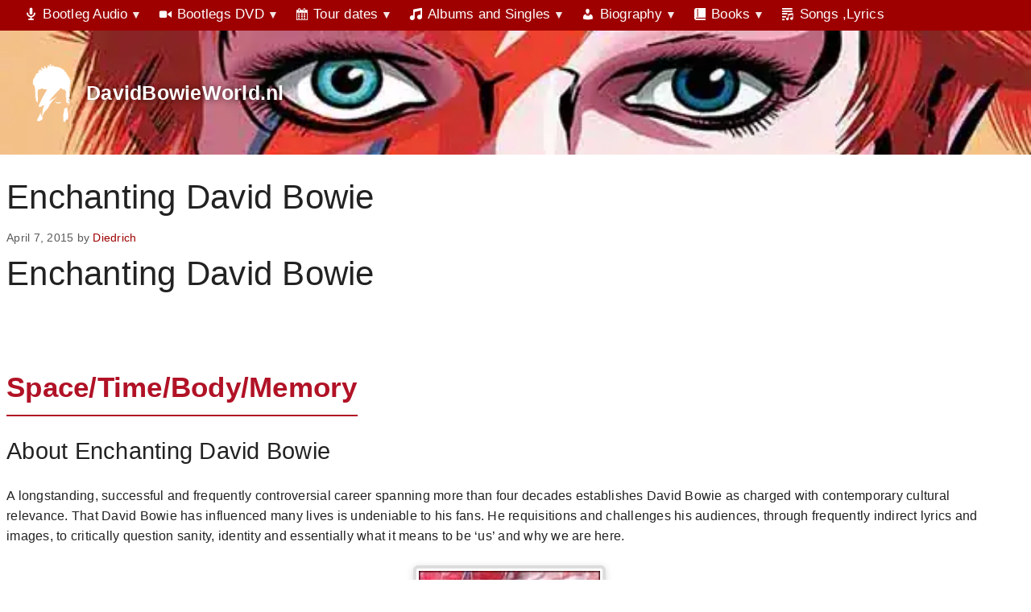

--- FILE ---
content_type: text/html; charset=UTF-8
request_url: https://www.davidbowieworld.nl/david-bowie-news-of-the-world/enchanting-david-bowie/
body_size: 66470
content:
<!DOCTYPE html>
<html lang="en-GB">
<head><meta charset="UTF-8"><script>if(navigator.userAgent.match(/MSIE|Internet Explorer/i)||navigator.userAgent.match(/Trident\/7\..*?rv:11/i)){var href=document.location.href;if(!href.match(/[?&]nowprocket/)){if(href.indexOf("?")==-1){if(href.indexOf("#")==-1){document.location.href=href+"?nowprocket=1"}else{document.location.href=href.replace("#","?nowprocket=1#")}}else{if(href.indexOf("#")==-1){document.location.href=href+"&nowprocket=1"}else{document.location.href=href.replace("#","&nowprocket=1#")}}}}</script><script>(()=>{class RocketLazyLoadScripts{constructor(){this.v="2.0.4",this.userEvents=["keydown","keyup","mousedown","mouseup","mousemove","mouseover","mouseout","touchmove","touchstart","touchend","touchcancel","wheel","click","dblclick","input"],this.attributeEvents=["onblur","onclick","oncontextmenu","ondblclick","onfocus","onmousedown","onmouseenter","onmouseleave","onmousemove","onmouseout","onmouseover","onmouseup","onmousewheel","onscroll","onsubmit"]}async t(){this.i(),this.o(),/iP(ad|hone)/.test(navigator.userAgent)&&this.h(),this.u(),this.l(this),this.m(),this.k(this),this.p(this),this._(),await Promise.all([this.R(),this.L()]),this.lastBreath=Date.now(),this.S(this),this.P(),this.D(),this.O(),this.M(),await this.C(this.delayedScripts.normal),await this.C(this.delayedScripts.defer),await this.C(this.delayedScripts.async),await this.T(),await this.F(),await this.j(),await this.A(),window.dispatchEvent(new Event("rocket-allScriptsLoaded")),this.everythingLoaded=!0,this.lastTouchEnd&&await new Promise(t=>setTimeout(t,500-Date.now()+this.lastTouchEnd)),this.I(),this.H(),this.U(),this.W()}i(){this.CSPIssue=sessionStorage.getItem("rocketCSPIssue"),document.addEventListener("securitypolicyviolation",t=>{this.CSPIssue||"script-src-elem"!==t.violatedDirective||"data"!==t.blockedURI||(this.CSPIssue=!0,sessionStorage.setItem("rocketCSPIssue",!0))},{isRocket:!0})}o(){window.addEventListener("pageshow",t=>{this.persisted=t.persisted,this.realWindowLoadedFired=!0},{isRocket:!0}),window.addEventListener("pagehide",()=>{this.onFirstUserAction=null},{isRocket:!0})}h(){let t;function e(e){t=e}window.addEventListener("touchstart",e,{isRocket:!0}),window.addEventListener("touchend",function i(o){o.changedTouches[0]&&t.changedTouches[0]&&Math.abs(o.changedTouches[0].pageX-t.changedTouches[0].pageX)<10&&Math.abs(o.changedTouches[0].pageY-t.changedTouches[0].pageY)<10&&o.timeStamp-t.timeStamp<200&&(window.removeEventListener("touchstart",e,{isRocket:!0}),window.removeEventListener("touchend",i,{isRocket:!0}),"INPUT"===o.target.tagName&&"text"===o.target.type||(o.target.dispatchEvent(new TouchEvent("touchend",{target:o.target,bubbles:!0})),o.target.dispatchEvent(new MouseEvent("mouseover",{target:o.target,bubbles:!0})),o.target.dispatchEvent(new PointerEvent("click",{target:o.target,bubbles:!0,cancelable:!0,detail:1,clientX:o.changedTouches[0].clientX,clientY:o.changedTouches[0].clientY})),event.preventDefault()))},{isRocket:!0})}q(t){this.userActionTriggered||("mousemove"!==t.type||this.firstMousemoveIgnored?"keyup"===t.type||"mouseover"===t.type||"mouseout"===t.type||(this.userActionTriggered=!0,this.onFirstUserAction&&this.onFirstUserAction()):this.firstMousemoveIgnored=!0),"click"===t.type&&t.preventDefault(),t.stopPropagation(),t.stopImmediatePropagation(),"touchstart"===this.lastEvent&&"touchend"===t.type&&(this.lastTouchEnd=Date.now()),"click"===t.type&&(this.lastTouchEnd=0),this.lastEvent=t.type,t.composedPath&&t.composedPath()[0].getRootNode()instanceof ShadowRoot&&(t.rocketTarget=t.composedPath()[0]),this.savedUserEvents.push(t)}u(){this.savedUserEvents=[],this.userEventHandler=this.q.bind(this),this.userEvents.forEach(t=>window.addEventListener(t,this.userEventHandler,{passive:!1,isRocket:!0})),document.addEventListener("visibilitychange",this.userEventHandler,{isRocket:!0})}U(){this.userEvents.forEach(t=>window.removeEventListener(t,this.userEventHandler,{passive:!1,isRocket:!0})),document.removeEventListener("visibilitychange",this.userEventHandler,{isRocket:!0}),this.savedUserEvents.forEach(t=>{(t.rocketTarget||t.target).dispatchEvent(new window[t.constructor.name](t.type,t))})}m(){const t="return false",e=Array.from(this.attributeEvents,t=>"data-rocket-"+t),i="["+this.attributeEvents.join("],[")+"]",o="[data-rocket-"+this.attributeEvents.join("],[data-rocket-")+"]",s=(e,i,o)=>{o&&o!==t&&(e.setAttribute("data-rocket-"+i,o),e["rocket"+i]=new Function("event",o),e.setAttribute(i,t))};new MutationObserver(t=>{for(const n of t)"attributes"===n.type&&(n.attributeName.startsWith("data-rocket-")||this.everythingLoaded?n.attributeName.startsWith("data-rocket-")&&this.everythingLoaded&&this.N(n.target,n.attributeName.substring(12)):s(n.target,n.attributeName,n.target.getAttribute(n.attributeName))),"childList"===n.type&&n.addedNodes.forEach(t=>{if(t.nodeType===Node.ELEMENT_NODE)if(this.everythingLoaded)for(const i of[t,...t.querySelectorAll(o)])for(const t of i.getAttributeNames())e.includes(t)&&this.N(i,t.substring(12));else for(const e of[t,...t.querySelectorAll(i)])for(const t of e.getAttributeNames())this.attributeEvents.includes(t)&&s(e,t,e.getAttribute(t))})}).observe(document,{subtree:!0,childList:!0,attributeFilter:[...this.attributeEvents,...e]})}I(){this.attributeEvents.forEach(t=>{document.querySelectorAll("[data-rocket-"+t+"]").forEach(e=>{this.N(e,t)})})}N(t,e){const i=t.getAttribute("data-rocket-"+e);i&&(t.setAttribute(e,i),t.removeAttribute("data-rocket-"+e))}k(t){Object.defineProperty(HTMLElement.prototype,"onclick",{get(){return this.rocketonclick||null},set(e){this.rocketonclick=e,this.setAttribute(t.everythingLoaded?"onclick":"data-rocket-onclick","this.rocketonclick(event)")}})}S(t){function e(e,i){let o=e[i];e[i]=null,Object.defineProperty(e,i,{get:()=>o,set(s){t.everythingLoaded?o=s:e["rocket"+i]=o=s}})}e(document,"onreadystatechange"),e(window,"onload"),e(window,"onpageshow");try{Object.defineProperty(document,"readyState",{get:()=>t.rocketReadyState,set(e){t.rocketReadyState=e},configurable:!0}),document.readyState="loading"}catch(t){console.log("WPRocket DJE readyState conflict, bypassing")}}l(t){this.originalAddEventListener=EventTarget.prototype.addEventListener,this.originalRemoveEventListener=EventTarget.prototype.removeEventListener,this.savedEventListeners=[],EventTarget.prototype.addEventListener=function(e,i,o){o&&o.isRocket||!t.B(e,this)&&!t.userEvents.includes(e)||t.B(e,this)&&!t.userActionTriggered||e.startsWith("rocket-")||t.everythingLoaded?t.originalAddEventListener.call(this,e,i,o):(t.savedEventListeners.push({target:this,remove:!1,type:e,func:i,options:o}),"mouseenter"!==e&&"mouseleave"!==e||t.originalAddEventListener.call(this,e,t.savedUserEvents.push,o))},EventTarget.prototype.removeEventListener=function(e,i,o){o&&o.isRocket||!t.B(e,this)&&!t.userEvents.includes(e)||t.B(e,this)&&!t.userActionTriggered||e.startsWith("rocket-")||t.everythingLoaded?t.originalRemoveEventListener.call(this,e,i,o):t.savedEventListeners.push({target:this,remove:!0,type:e,func:i,options:o})}}J(t,e){this.savedEventListeners=this.savedEventListeners.filter(i=>{let o=i.type,s=i.target||window;return e!==o||t!==s||(this.B(o,s)&&(i.type="rocket-"+o),this.$(i),!1)})}H(){EventTarget.prototype.addEventListener=this.originalAddEventListener,EventTarget.prototype.removeEventListener=this.originalRemoveEventListener,this.savedEventListeners.forEach(t=>this.$(t))}$(t){t.remove?this.originalRemoveEventListener.call(t.target,t.type,t.func,t.options):this.originalAddEventListener.call(t.target,t.type,t.func,t.options)}p(t){let e;function i(e){return t.everythingLoaded?e:e.split(" ").map(t=>"load"===t||t.startsWith("load.")?"rocket-jquery-load":t).join(" ")}function o(o){function s(e){const s=o.fn[e];o.fn[e]=o.fn.init.prototype[e]=function(){return this[0]===window&&t.userActionTriggered&&("string"==typeof arguments[0]||arguments[0]instanceof String?arguments[0]=i(arguments[0]):"object"==typeof arguments[0]&&Object.keys(arguments[0]).forEach(t=>{const e=arguments[0][t];delete arguments[0][t],arguments[0][i(t)]=e})),s.apply(this,arguments),this}}if(o&&o.fn&&!t.allJQueries.includes(o)){const e={DOMContentLoaded:[],"rocket-DOMContentLoaded":[]};for(const t in e)document.addEventListener(t,()=>{e[t].forEach(t=>t())},{isRocket:!0});o.fn.ready=o.fn.init.prototype.ready=function(i){function s(){parseInt(o.fn.jquery)>2?setTimeout(()=>i.bind(document)(o)):i.bind(document)(o)}return"function"==typeof i&&(t.realDomReadyFired?!t.userActionTriggered||t.fauxDomReadyFired?s():e["rocket-DOMContentLoaded"].push(s):e.DOMContentLoaded.push(s)),o([])},s("on"),s("one"),s("off"),t.allJQueries.push(o)}e=o}t.allJQueries=[],o(window.jQuery),Object.defineProperty(window,"jQuery",{get:()=>e,set(t){o(t)}})}P(){const t=new Map;document.write=document.writeln=function(e){const i=document.currentScript,o=document.createRange(),s=i.parentElement;let n=t.get(i);void 0===n&&(n=i.nextSibling,t.set(i,n));const c=document.createDocumentFragment();o.setStart(c,0),c.appendChild(o.createContextualFragment(e)),s.insertBefore(c,n)}}async R(){return new Promise(t=>{this.userActionTriggered?t():this.onFirstUserAction=t})}async L(){return new Promise(t=>{document.addEventListener("DOMContentLoaded",()=>{this.realDomReadyFired=!0,t()},{isRocket:!0})})}async j(){return this.realWindowLoadedFired?Promise.resolve():new Promise(t=>{window.addEventListener("load",t,{isRocket:!0})})}M(){this.pendingScripts=[];this.scriptsMutationObserver=new MutationObserver(t=>{for(const e of t)e.addedNodes.forEach(t=>{"SCRIPT"!==t.tagName||t.noModule||t.isWPRocket||this.pendingScripts.push({script:t,promise:new Promise(e=>{const i=()=>{const i=this.pendingScripts.findIndex(e=>e.script===t);i>=0&&this.pendingScripts.splice(i,1),e()};t.addEventListener("load",i,{isRocket:!0}),t.addEventListener("error",i,{isRocket:!0}),setTimeout(i,1e3)})})})}),this.scriptsMutationObserver.observe(document,{childList:!0,subtree:!0})}async F(){await this.X(),this.pendingScripts.length?(await this.pendingScripts[0].promise,await this.F()):this.scriptsMutationObserver.disconnect()}D(){this.delayedScripts={normal:[],async:[],defer:[]},document.querySelectorAll("script[type$=rocketlazyloadscript]").forEach(t=>{t.hasAttribute("data-rocket-src")?t.hasAttribute("async")&&!1!==t.async?this.delayedScripts.async.push(t):t.hasAttribute("defer")&&!1!==t.defer||"module"===t.getAttribute("data-rocket-type")?this.delayedScripts.defer.push(t):this.delayedScripts.normal.push(t):this.delayedScripts.normal.push(t)})}async _(){await this.L();let t=[];document.querySelectorAll("script[type$=rocketlazyloadscript][data-rocket-src]").forEach(e=>{let i=e.getAttribute("data-rocket-src");if(i&&!i.startsWith("data:")){i.startsWith("//")&&(i=location.protocol+i);try{const o=new URL(i).origin;o!==location.origin&&t.push({src:o,crossOrigin:e.crossOrigin||"module"===e.getAttribute("data-rocket-type")})}catch(t){}}}),t=[...new Map(t.map(t=>[JSON.stringify(t),t])).values()],this.Y(t,"preconnect")}async G(t){if(await this.K(),!0!==t.noModule||!("noModule"in HTMLScriptElement.prototype))return new Promise(e=>{let i;function o(){(i||t).setAttribute("data-rocket-status","executed"),e()}try{if(navigator.userAgent.includes("Firefox/")||""===navigator.vendor||this.CSPIssue)i=document.createElement("script"),[...t.attributes].forEach(t=>{let e=t.nodeName;"type"!==e&&("data-rocket-type"===e&&(e="type"),"data-rocket-src"===e&&(e="src"),i.setAttribute(e,t.nodeValue))}),t.text&&(i.text=t.text),t.nonce&&(i.nonce=t.nonce),i.hasAttribute("src")?(i.addEventListener("load",o,{isRocket:!0}),i.addEventListener("error",()=>{i.setAttribute("data-rocket-status","failed-network"),e()},{isRocket:!0}),setTimeout(()=>{i.isConnected||e()},1)):(i.text=t.text,o()),i.isWPRocket=!0,t.parentNode.replaceChild(i,t);else{const i=t.getAttribute("data-rocket-type"),s=t.getAttribute("data-rocket-src");i?(t.type=i,t.removeAttribute("data-rocket-type")):t.removeAttribute("type"),t.addEventListener("load",o,{isRocket:!0}),t.addEventListener("error",i=>{this.CSPIssue&&i.target.src.startsWith("data:")?(console.log("WPRocket: CSP fallback activated"),t.removeAttribute("src"),this.G(t).then(e)):(t.setAttribute("data-rocket-status","failed-network"),e())},{isRocket:!0}),s?(t.fetchPriority="high",t.removeAttribute("data-rocket-src"),t.src=s):t.src="data:text/javascript;base64,"+window.btoa(unescape(encodeURIComponent(t.text)))}}catch(i){t.setAttribute("data-rocket-status","failed-transform"),e()}});t.setAttribute("data-rocket-status","skipped")}async C(t){const e=t.shift();return e?(e.isConnected&&await this.G(e),this.C(t)):Promise.resolve()}O(){this.Y([...this.delayedScripts.normal,...this.delayedScripts.defer,...this.delayedScripts.async],"preload")}Y(t,e){this.trash=this.trash||[];let i=!0;var o=document.createDocumentFragment();t.forEach(t=>{const s=t.getAttribute&&t.getAttribute("data-rocket-src")||t.src;if(s&&!s.startsWith("data:")){const n=document.createElement("link");n.href=s,n.rel=e,"preconnect"!==e&&(n.as="script",n.fetchPriority=i?"high":"low"),t.getAttribute&&"module"===t.getAttribute("data-rocket-type")&&(n.crossOrigin=!0),t.crossOrigin&&(n.crossOrigin=t.crossOrigin),t.integrity&&(n.integrity=t.integrity),t.nonce&&(n.nonce=t.nonce),o.appendChild(n),this.trash.push(n),i=!1}}),document.head.appendChild(o)}W(){this.trash.forEach(t=>t.remove())}async T(){try{document.readyState="interactive"}catch(t){}this.fauxDomReadyFired=!0;try{await this.K(),this.J(document,"readystatechange"),document.dispatchEvent(new Event("rocket-readystatechange")),await this.K(),document.rocketonreadystatechange&&document.rocketonreadystatechange(),await this.K(),this.J(document,"DOMContentLoaded"),document.dispatchEvent(new Event("rocket-DOMContentLoaded")),await this.K(),this.J(window,"DOMContentLoaded"),window.dispatchEvent(new Event("rocket-DOMContentLoaded"))}catch(t){console.error(t)}}async A(){try{document.readyState="complete"}catch(t){}try{await this.K(),this.J(document,"readystatechange"),document.dispatchEvent(new Event("rocket-readystatechange")),await this.K(),document.rocketonreadystatechange&&document.rocketonreadystatechange(),await this.K(),this.J(window,"load"),window.dispatchEvent(new Event("rocket-load")),await this.K(),window.rocketonload&&window.rocketonload(),await this.K(),this.allJQueries.forEach(t=>t(window).trigger("rocket-jquery-load")),await this.K(),this.J(window,"pageshow");const t=new Event("rocket-pageshow");t.persisted=this.persisted,window.dispatchEvent(t),await this.K(),window.rocketonpageshow&&window.rocketonpageshow({persisted:this.persisted})}catch(t){console.error(t)}}async K(){Date.now()-this.lastBreath>45&&(await this.X(),this.lastBreath=Date.now())}async X(){return document.hidden?new Promise(t=>setTimeout(t)):new Promise(t=>requestAnimationFrame(t))}B(t,e){return e===document&&"readystatechange"===t||(e===document&&"DOMContentLoaded"===t||(e===window&&"DOMContentLoaded"===t||(e===window&&"load"===t||e===window&&"pageshow"===t)))}static run(){(new RocketLazyLoadScripts).t()}}RocketLazyLoadScripts.run()})();</script>
	
	<meta name='robots' content='index, follow, max-image-preview:large, max-snippet:-1, max-video-preview:-1' />
<meta name="viewport" content="width=device-width, initial-scale=1">
	<!-- This site is optimized with the Yoast SEO plugin v26.7 - https://yoast.com/wordpress/plugins/seo/ -->
	<title>title | David Bowie World</title><link rel="preload" data-rocket-preload as="image" href="http://www.davidbowieworld.nl/wp-content/uploads/2025/10/ATTACHMENT-HERO_1.webp" fetchpriority="high">
	<meta name="description" content="excerpt" />
	<link rel="canonical" href="https://www.davidbowieworld.nl/david-bowie-news-of-the-world/enchanting-david-bowie/" />
	<script type="application/ld+json" class="yoast-schema-graph">{"@context":"https://schema.org","@graph":[{"@type":"Article","@id":"https://www.davidbowieworld.nl/david-bowie-news-of-the-world/enchanting-david-bowie/#article","isPartOf":{"@id":"https://www.davidbowieworld.nl/david-bowie-news-of-the-world/enchanting-david-bowie/"},"author":{"name":"Diedrich","@id":"https://www.davidbowieworld.nl/#/schema/person/07e84edd2d04baa96c2122c3be3012bd"},"headline":"Enchanting David Bowie","datePublished":"2015-04-07T18:40:39+00:00","dateModified":"2015-07-08T16:01:55+00:00","mainEntityOfPage":{"@id":"https://www.davidbowieworld.nl/david-bowie-news-of-the-world/enchanting-david-bowie/"},"wordCount":783,"commentCount":0,"publisher":{"@id":"https://www.davidbowieworld.nl/#organization"},"image":{"@id":"https://www.davidbowieworld.nl/david-bowie-news-of-the-world/enchanting-david-bowie/#primaryimage"},"thumbnailUrl":"https://www.davidbowieworld.nl/wp-content/uploads/2025/08/1iF9YBOxhno9A48zXL9g1SA.avif","articleSection":["David Bowie News Of The World"],"inLanguage":"en-GB","potentialAction":[{"@type":"CommentAction","name":"Comment","target":["https://www.davidbowieworld.nl/david-bowie-news-of-the-world/enchanting-david-bowie/#respond"]}]},{"@type":"WebPage","@id":"https://www.davidbowieworld.nl/david-bowie-news-of-the-world/enchanting-david-bowie/","url":"https://www.davidbowieworld.nl/david-bowie-news-of-the-world/enchanting-david-bowie/","name":"title | David Bowie World","isPartOf":{"@id":"https://www.davidbowieworld.nl/#website"},"primaryImageOfPage":{"@id":"https://www.davidbowieworld.nl/david-bowie-news-of-the-world/enchanting-david-bowie/#primaryimage"},"image":{"@id":"https://www.davidbowieworld.nl/david-bowie-news-of-the-world/enchanting-david-bowie/#primaryimage"},"thumbnailUrl":"https://www.davidbowieworld.nl/wp-content/uploads/2025/08/1iF9YBOxhno9A48zXL9g1SA.avif","datePublished":"2015-04-07T18:40:39+00:00","dateModified":"2015-07-08T16:01:55+00:00","description":"excerpt","breadcrumb":{"@id":"https://www.davidbowieworld.nl/david-bowie-news-of-the-world/enchanting-david-bowie/#breadcrumb"},"inLanguage":"en-GB","potentialAction":[{"@type":"ReadAction","target":["https://www.davidbowieworld.nl/david-bowie-news-of-the-world/enchanting-david-bowie/"]}]},{"@type":"ImageObject","inLanguage":"en-GB","@id":"https://www.davidbowieworld.nl/david-bowie-news-of-the-world/enchanting-david-bowie/#primaryimage","url":"https://www.davidbowieworld.nl/wp-content/uploads/2025/08/1iF9YBOxhno9A48zXL9g1SA.avif","contentUrl":"https://www.davidbowieworld.nl/wp-content/uploads/2025/08/1iF9YBOxhno9A48zXL9g1SA.avif"},{"@type":"BreadcrumbList","@id":"https://www.davidbowieworld.nl/david-bowie-news-of-the-world/enchanting-david-bowie/#breadcrumb","itemListElement":[{"@type":"ListItem","position":1,"name":"Home","item":"https://www.davidbowieworld.nl/"},{"@type":"ListItem","position":2,"name":"You are here"}]},{"@type":"WebSite","@id":"https://www.davidbowieworld.nl/#website","url":"https://www.davidbowieworld.nl/","name":"DavidBowieWorld.nl","description":"David Bowie Bootlegs Fan Site","publisher":{"@id":"https://www.davidbowieworld.nl/#organization"},"alternateName":"David Bowie World","potentialAction":[{"@type":"SearchAction","target":{"@type":"EntryPoint","urlTemplate":"https://www.davidbowieworld.nl/?s={search_term_string}"},"query-input":{"@type":"PropertyValueSpecification","valueRequired":true,"valueName":"search_term_string"}}],"inLanguage":"en-GB"},{"@type":"Organization","@id":"https://www.davidbowieworld.nl/#organization","name":"DavidBowieWorld.nl","alternateName":"David Bowie World","url":"https://www.davidbowieworld.nl/","logo":{"@type":"ImageObject","inLanguage":"en-GB","@id":"https://www.davidbowieworld.nl/#/schema/logo/image/","url":"https://www.davidbowieworld.nl/wp-content/uploads/2025/06/cropped-david-bowie-world-logo.webp","contentUrl":"https://www.davidbowieworld.nl/wp-content/uploads/2025/06/cropped-david-bowie-world-logo.webp","width":72,"height":106,"caption":"DavidBowieWorld.nl"},"image":{"@id":"https://www.davidbowieworld.nl/#/schema/logo/image/"}},{"@type":"Person","@id":"https://www.davidbowieworld.nl/#/schema/person/07e84edd2d04baa96c2122c3be3012bd","name":"Diedrich","description":"Welcome to my David Bowie World Bootleg Site The reason I've become a huge Bowie fan is that I've come into contact with in the year 1976 the music of David Bowie.Bowie was so innovative and a special person that I've started collecting Bootlegs and the collection is pretty extensive but there is still plenty to collect ,see my Wanted list. On 8 August 2014 I have launched this site to expand my collection and information about David Bowie to share with others. Over the years I have contacts with other Bowie collectors whereby we can exchange with each other many Bootlegs. I'd like to thank everyone for the positive comments and using source information. Should any account on or about my site than you can mail me:   Greeting Diedrich Streuper ,Groningen ,The Netherlands","url":"https://www.davidbowieworld.nl/author/admin/"}]}</script>
	<!-- / Yoast SEO plugin. -->


<link rel='dns-prefetch' href='//www.google.com' />

<link rel="alternate" type="application/rss+xml" title="DavidBowieWorld.nl &raquo; Feed" href="https://www.davidbowieworld.nl/feed/" />
<link rel="alternate" type="application/rss+xml" title="DavidBowieWorld.nl &raquo; Comments Feed" href="https://www.davidbowieworld.nl/comments/feed/" />
<link rel="alternate" type="application/rss+xml" title="DavidBowieWorld.nl &raquo; Enchanting David Bowie Comments Feed" href="https://www.davidbowieworld.nl/david-bowie-news-of-the-world/enchanting-david-bowie/feed/" />
<link rel="alternate" title="oEmbed (JSON)" type="application/json+oembed" href="https://www.davidbowieworld.nl/wp-json/oembed/1.0/embed?url=https%3A%2F%2Fwww.davidbowieworld.nl%2Fdavid-bowie-news-of-the-world%2Fenchanting-david-bowie%2F" />
<link rel="alternate" title="oEmbed (XML)" type="text/xml+oembed" href="https://www.davidbowieworld.nl/wp-json/oembed/1.0/embed?url=https%3A%2F%2Fwww.davidbowieworld.nl%2Fdavid-bowie-news-of-the-world%2Fenchanting-david-bowie%2F&#038;format=xml" />
<style id='wp-img-auto-sizes-contain-inline-css'>
img:is([sizes=auto i],[sizes^="auto," i]){contain-intrinsic-size:3000px 1500px}
/*# sourceURL=wp-img-auto-sizes-contain-inline-css */
</style>
<style id='wp-emoji-styles-inline-css'>

	img.wp-smiley, img.emoji {
		display: inline !important;
		border: none !important;
		box-shadow: none !important;
		height: 1em !important;
		width: 1em !important;
		margin: 0 0.07em !important;
		vertical-align: -0.1em !important;
		background: none !important;
		padding: 0 !important;
	}
/*# sourceURL=wp-emoji-styles-inline-css */
</style>
<style id='wp-block-library-inline-css'>
:root{--wp-block-synced-color:#7a00df;--wp-block-synced-color--rgb:122,0,223;--wp-bound-block-color:var(--wp-block-synced-color);--wp-editor-canvas-background:#ddd;--wp-admin-theme-color:#007cba;--wp-admin-theme-color--rgb:0,124,186;--wp-admin-theme-color-darker-10:#006ba1;--wp-admin-theme-color-darker-10--rgb:0,107,160.5;--wp-admin-theme-color-darker-20:#005a87;--wp-admin-theme-color-darker-20--rgb:0,90,135;--wp-admin-border-width-focus:2px}@media (min-resolution:192dpi){:root{--wp-admin-border-width-focus:1.5px}}.wp-element-button{cursor:pointer}:root .has-very-light-gray-background-color{background-color:#eee}:root .has-very-dark-gray-background-color{background-color:#313131}:root .has-very-light-gray-color{color:#eee}:root .has-very-dark-gray-color{color:#313131}:root .has-vivid-green-cyan-to-vivid-cyan-blue-gradient-background{background:linear-gradient(135deg,#00d084,#0693e3)}:root .has-purple-crush-gradient-background{background:linear-gradient(135deg,#34e2e4,#4721fb 50%,#ab1dfe)}:root .has-hazy-dawn-gradient-background{background:linear-gradient(135deg,#faaca8,#dad0ec)}:root .has-subdued-olive-gradient-background{background:linear-gradient(135deg,#fafae1,#67a671)}:root .has-atomic-cream-gradient-background{background:linear-gradient(135deg,#fdd79a,#004a59)}:root .has-nightshade-gradient-background{background:linear-gradient(135deg,#330968,#31cdcf)}:root .has-midnight-gradient-background{background:linear-gradient(135deg,#020381,#2874fc)}:root{--wp--preset--font-size--normal:16px;--wp--preset--font-size--huge:42px}.has-regular-font-size{font-size:1em}.has-larger-font-size{font-size:2.625em}.has-normal-font-size{font-size:var(--wp--preset--font-size--normal)}.has-huge-font-size{font-size:var(--wp--preset--font-size--huge)}.has-text-align-center{text-align:center}.has-text-align-left{text-align:left}.has-text-align-right{text-align:right}.has-fit-text{white-space:nowrap!important}#end-resizable-editor-section{display:none}.aligncenter{clear:both}.items-justified-left{justify-content:flex-start}.items-justified-center{justify-content:center}.items-justified-right{justify-content:flex-end}.items-justified-space-between{justify-content:space-between}.screen-reader-text{border:0;clip-path:inset(50%);height:1px;margin:-1px;overflow:hidden;padding:0;position:absolute;width:1px;word-wrap:normal!important}.screen-reader-text:focus{background-color:#ddd;clip-path:none;color:#444;display:block;font-size:1em;height:auto;left:5px;line-height:normal;padding:15px 23px 14px;text-decoration:none;top:5px;width:auto;z-index:100000}html :where(.has-border-color){border-style:solid}html :where([style*=border-top-color]){border-top-style:solid}html :where([style*=border-right-color]){border-right-style:solid}html :where([style*=border-bottom-color]){border-bottom-style:solid}html :where([style*=border-left-color]){border-left-style:solid}html :where([style*=border-width]){border-style:solid}html :where([style*=border-top-width]){border-top-style:solid}html :where([style*=border-right-width]){border-right-style:solid}html :where([style*=border-bottom-width]){border-bottom-style:solid}html :where([style*=border-left-width]){border-left-style:solid}html :where(img[class*=wp-image-]){height:auto;max-width:100%}:where(figure){margin:0 0 1em}html :where(.is-position-sticky){--wp-admin--admin-bar--position-offset:var(--wp-admin--admin-bar--height,0px)}@media screen and (max-width:600px){html :where(.is-position-sticky){--wp-admin--admin-bar--position-offset:0px}}

/*# sourceURL=wp-block-library-inline-css */
</style><style id='global-styles-inline-css'>
:root{--wp--preset--aspect-ratio--square: 1;--wp--preset--aspect-ratio--4-3: 4/3;--wp--preset--aspect-ratio--3-4: 3/4;--wp--preset--aspect-ratio--3-2: 3/2;--wp--preset--aspect-ratio--2-3: 2/3;--wp--preset--aspect-ratio--16-9: 16/9;--wp--preset--aspect-ratio--9-16: 9/16;--wp--preset--color--black: #000000;--wp--preset--color--cyan-bluish-gray: #abb8c3;--wp--preset--color--white: #ffffff;--wp--preset--color--pale-pink: #f78da7;--wp--preset--color--vivid-red: #cf2e2e;--wp--preset--color--luminous-vivid-orange: #ff6900;--wp--preset--color--luminous-vivid-amber: #fcb900;--wp--preset--color--light-green-cyan: #7bdcb5;--wp--preset--color--vivid-green-cyan: #00d084;--wp--preset--color--pale-cyan-blue: #8ed1fc;--wp--preset--color--vivid-cyan-blue: #0693e3;--wp--preset--color--vivid-purple: #9b51e0;--wp--preset--color--contrast: var(--contrast);--wp--preset--color--contrast-2: var(--contrast-2);--wp--preset--color--contrast-3: var(--contrast-3);--wp--preset--color--base: var(--base);--wp--preset--color--base-2: var(--base-2);--wp--preset--color--base-3: var(--base-3);--wp--preset--color--accent: var(--accent);--wp--preset--gradient--vivid-cyan-blue-to-vivid-purple: linear-gradient(135deg,rgb(6,147,227) 0%,rgb(155,81,224) 100%);--wp--preset--gradient--light-green-cyan-to-vivid-green-cyan: linear-gradient(135deg,rgb(122,220,180) 0%,rgb(0,208,130) 100%);--wp--preset--gradient--luminous-vivid-amber-to-luminous-vivid-orange: linear-gradient(135deg,rgb(252,185,0) 0%,rgb(255,105,0) 100%);--wp--preset--gradient--luminous-vivid-orange-to-vivid-red: linear-gradient(135deg,rgb(255,105,0) 0%,rgb(207,46,46) 100%);--wp--preset--gradient--very-light-gray-to-cyan-bluish-gray: linear-gradient(135deg,rgb(238,238,238) 0%,rgb(169,184,195) 100%);--wp--preset--gradient--cool-to-warm-spectrum: linear-gradient(135deg,rgb(74,234,220) 0%,rgb(151,120,209) 20%,rgb(207,42,186) 40%,rgb(238,44,130) 60%,rgb(251,105,98) 80%,rgb(254,248,76) 100%);--wp--preset--gradient--blush-light-purple: linear-gradient(135deg,rgb(255,206,236) 0%,rgb(152,150,240) 100%);--wp--preset--gradient--blush-bordeaux: linear-gradient(135deg,rgb(254,205,165) 0%,rgb(254,45,45) 50%,rgb(107,0,62) 100%);--wp--preset--gradient--luminous-dusk: linear-gradient(135deg,rgb(255,203,112) 0%,rgb(199,81,192) 50%,rgb(65,88,208) 100%);--wp--preset--gradient--pale-ocean: linear-gradient(135deg,rgb(255,245,203) 0%,rgb(182,227,212) 50%,rgb(51,167,181) 100%);--wp--preset--gradient--electric-grass: linear-gradient(135deg,rgb(202,248,128) 0%,rgb(113,206,126) 100%);--wp--preset--gradient--midnight: linear-gradient(135deg,rgb(2,3,129) 0%,rgb(40,116,252) 100%);--wp--preset--font-size--small: 13px;--wp--preset--font-size--medium: 20px;--wp--preset--font-size--large: 36px;--wp--preset--font-size--x-large: 42px;--wp--preset--spacing--20: 0.44rem;--wp--preset--spacing--30: 0.67rem;--wp--preset--spacing--40: 1rem;--wp--preset--spacing--50: 1.5rem;--wp--preset--spacing--60: 2.25rem;--wp--preset--spacing--70: 3.38rem;--wp--preset--spacing--80: 5.06rem;--wp--preset--shadow--natural: 6px 6px 9px rgba(0, 0, 0, 0.2);--wp--preset--shadow--deep: 12px 12px 50px rgba(0, 0, 0, 0.4);--wp--preset--shadow--sharp: 6px 6px 0px rgba(0, 0, 0, 0.2);--wp--preset--shadow--outlined: 6px 6px 0px -3px rgb(255, 255, 255), 6px 6px rgb(0, 0, 0);--wp--preset--shadow--crisp: 6px 6px 0px rgb(0, 0, 0);}:where(.is-layout-flex){gap: 0.5em;}:where(.is-layout-grid){gap: 0.5em;}body .is-layout-flex{display: flex;}.is-layout-flex{flex-wrap: wrap;align-items: center;}.is-layout-flex > :is(*, div){margin: 0;}body .is-layout-grid{display: grid;}.is-layout-grid > :is(*, div){margin: 0;}:where(.wp-block-columns.is-layout-flex){gap: 2em;}:where(.wp-block-columns.is-layout-grid){gap: 2em;}:where(.wp-block-post-template.is-layout-flex){gap: 1.25em;}:where(.wp-block-post-template.is-layout-grid){gap: 1.25em;}.has-black-color{color: var(--wp--preset--color--black) !important;}.has-cyan-bluish-gray-color{color: var(--wp--preset--color--cyan-bluish-gray) !important;}.has-white-color{color: var(--wp--preset--color--white) !important;}.has-pale-pink-color{color: var(--wp--preset--color--pale-pink) !important;}.has-vivid-red-color{color: var(--wp--preset--color--vivid-red) !important;}.has-luminous-vivid-orange-color{color: var(--wp--preset--color--luminous-vivid-orange) !important;}.has-luminous-vivid-amber-color{color: var(--wp--preset--color--luminous-vivid-amber) !important;}.has-light-green-cyan-color{color: var(--wp--preset--color--light-green-cyan) !important;}.has-vivid-green-cyan-color{color: var(--wp--preset--color--vivid-green-cyan) !important;}.has-pale-cyan-blue-color{color: var(--wp--preset--color--pale-cyan-blue) !important;}.has-vivid-cyan-blue-color{color: var(--wp--preset--color--vivid-cyan-blue) !important;}.has-vivid-purple-color{color: var(--wp--preset--color--vivid-purple) !important;}.has-black-background-color{background-color: var(--wp--preset--color--black) !important;}.has-cyan-bluish-gray-background-color{background-color: var(--wp--preset--color--cyan-bluish-gray) !important;}.has-white-background-color{background-color: var(--wp--preset--color--white) !important;}.has-pale-pink-background-color{background-color: var(--wp--preset--color--pale-pink) !important;}.has-vivid-red-background-color{background-color: var(--wp--preset--color--vivid-red) !important;}.has-luminous-vivid-orange-background-color{background-color: var(--wp--preset--color--luminous-vivid-orange) !important;}.has-luminous-vivid-amber-background-color{background-color: var(--wp--preset--color--luminous-vivid-amber) !important;}.has-light-green-cyan-background-color{background-color: var(--wp--preset--color--light-green-cyan) !important;}.has-vivid-green-cyan-background-color{background-color: var(--wp--preset--color--vivid-green-cyan) !important;}.has-pale-cyan-blue-background-color{background-color: var(--wp--preset--color--pale-cyan-blue) !important;}.has-vivid-cyan-blue-background-color{background-color: var(--wp--preset--color--vivid-cyan-blue) !important;}.has-vivid-purple-background-color{background-color: var(--wp--preset--color--vivid-purple) !important;}.has-black-border-color{border-color: var(--wp--preset--color--black) !important;}.has-cyan-bluish-gray-border-color{border-color: var(--wp--preset--color--cyan-bluish-gray) !important;}.has-white-border-color{border-color: var(--wp--preset--color--white) !important;}.has-pale-pink-border-color{border-color: var(--wp--preset--color--pale-pink) !important;}.has-vivid-red-border-color{border-color: var(--wp--preset--color--vivid-red) !important;}.has-luminous-vivid-orange-border-color{border-color: var(--wp--preset--color--luminous-vivid-orange) !important;}.has-luminous-vivid-amber-border-color{border-color: var(--wp--preset--color--luminous-vivid-amber) !important;}.has-light-green-cyan-border-color{border-color: var(--wp--preset--color--light-green-cyan) !important;}.has-vivid-green-cyan-border-color{border-color: var(--wp--preset--color--vivid-green-cyan) !important;}.has-pale-cyan-blue-border-color{border-color: var(--wp--preset--color--pale-cyan-blue) !important;}.has-vivid-cyan-blue-border-color{border-color: var(--wp--preset--color--vivid-cyan-blue) !important;}.has-vivid-purple-border-color{border-color: var(--wp--preset--color--vivid-purple) !important;}.has-vivid-cyan-blue-to-vivid-purple-gradient-background{background: var(--wp--preset--gradient--vivid-cyan-blue-to-vivid-purple) !important;}.has-light-green-cyan-to-vivid-green-cyan-gradient-background{background: var(--wp--preset--gradient--light-green-cyan-to-vivid-green-cyan) !important;}.has-luminous-vivid-amber-to-luminous-vivid-orange-gradient-background{background: var(--wp--preset--gradient--luminous-vivid-amber-to-luminous-vivid-orange) !important;}.has-luminous-vivid-orange-to-vivid-red-gradient-background{background: var(--wp--preset--gradient--luminous-vivid-orange-to-vivid-red) !important;}.has-very-light-gray-to-cyan-bluish-gray-gradient-background{background: var(--wp--preset--gradient--very-light-gray-to-cyan-bluish-gray) !important;}.has-cool-to-warm-spectrum-gradient-background{background: var(--wp--preset--gradient--cool-to-warm-spectrum) !important;}.has-blush-light-purple-gradient-background{background: var(--wp--preset--gradient--blush-light-purple) !important;}.has-blush-bordeaux-gradient-background{background: var(--wp--preset--gradient--blush-bordeaux) !important;}.has-luminous-dusk-gradient-background{background: var(--wp--preset--gradient--luminous-dusk) !important;}.has-pale-ocean-gradient-background{background: var(--wp--preset--gradient--pale-ocean) !important;}.has-electric-grass-gradient-background{background: var(--wp--preset--gradient--electric-grass) !important;}.has-midnight-gradient-background{background: var(--wp--preset--gradient--midnight) !important;}.has-small-font-size{font-size: var(--wp--preset--font-size--small) !important;}.has-medium-font-size{font-size: var(--wp--preset--font-size--medium) !important;}.has-large-font-size{font-size: var(--wp--preset--font-size--large) !important;}.has-x-large-font-size{font-size: var(--wp--preset--font-size--x-large) !important;}
/*# sourceURL=global-styles-inline-css */
</style>

<style id='classic-theme-styles-inline-css'>
/*! This file is auto-generated */
.wp-block-button__link{color:#fff;background-color:#32373c;border-radius:9999px;box-shadow:none;text-decoration:none;padding:calc(.667em + 2px) calc(1.333em + 2px);font-size:1.125em}.wp-block-file__button{background:#32373c;color:#fff;text-decoration:none}
/*# sourceURL=/wp-includes/css/classic-themes.min.css */
</style>
<link rel='stylesheet' id='svg-flags-core-css-css' href='https://www.davidbowieworld.nl/wp-content/plugins/svg-flags-lite/assets/flag-icon-css/css/flag-icon.min.css?ver=1647973050' media='all' />
<link rel='stylesheet' id='svg-flags-block-css-css' href='https://www.davidbowieworld.nl/wp-content/plugins/svg-flags-lite/assets/css/block.styles.css?ver=https://www.davidbowieworld.nl/wp-content/plugins/svg-flags-lite/assets/css/block.styles.css' media='all' />
<link rel='stylesheet' id='wbg-selectize-css' href='https://www.davidbowieworld.nl/wp-content/plugins/wp-books-gallery-premium/assets/css/selectize.bootstrap3.min.css?ver=4.7.7' media='' />
<link rel='stylesheet' id='wbg-font-awesome-css' href='https://www.davidbowieworld.nl/wp-content/plugins/wp-books-gallery-premium/assets/css/fontawesome/css/all.min.css?ver=4.7.7' media='' />
<link rel='stylesheet' id='wbg-front-css' href='https://www.davidbowieworld.nl/wp-content/plugins/wp-books-gallery-premium/assets/css/wbg-front.css?ver=4.7.7' media='' />
<link rel='stylesheet' id='better-recent-comments-css' href='https://www.davidbowieworld.nl/wp-content/plugins/better-recent-comments/assets/css/better-recent-comments.min.css?ver=6.9' media='all' />
<link rel='stylesheet' id='cpsh-shortcodes-css' href='https://www.davidbowieworld.nl/wp-content/plugins/column-shortcodes//assets/css/shortcodes.css?ver=1.0.1' media='all' />
<link rel='stylesheet' id='list-last-changes-css' href='https://www.davidbowieworld.nl/wp-content/plugins/list-last-changes/css/list-last-changes.css?ver=6.9' media='all' />
<link rel='stylesheet' id='dashicons-css' href='https://www.davidbowieworld.nl/wp-includes/css/dashicons.min.css?ver=6.9' media='all' />
<link rel='stylesheet' id='svg-flags-plugin-css-css' href='https://www.davidbowieworld.nl/wp-content/plugins/svg-flags-lite/assets/css/frontend.css?ver=1647973050' media='all' />
<link rel='stylesheet' id='c4wp-public-css' href='https://www.davidbowieworld.nl/wp-content/plugins/wp-captcha//assets/css/c4wp-public.css?ver=6.9' media='all' />
<link rel='stylesheet' id='megamenu-css' href='https://www.davidbowieworld.nl/wp-content/uploads/maxmegamenu/style.css?ver=277413' media='all' />
<link rel='stylesheet' id='tptn-style-left-thumbs-css' href='https://www.davidbowieworld.nl/wp-content/plugins/top-10/css/left-thumbs.min.css?ver=4.1.1' media='all' />
<style id='tptn-style-left-thumbs-inline-css'>

			.tptn-left-thumbs a {
				width: 190px;
				height: 190px;
				text-decoration: none;
			}
			.tptn-left-thumbs img {
				width: 190px;
				max-height: 190px;
				margin: auto;
			}
			.tptn-left-thumbs .tptn_title {
				width: 100%;
			}
			
/*# sourceURL=tptn-style-left-thumbs-inline-css */
</style>
<link rel='stylesheet' id='generate-comments-css' href='https://www.davidbowieworld.nl/wp-content/themes/generatepress/assets/css/components/comments.min.css?ver=3.6.1' media='all' />
<link rel='stylesheet' id='generate-widget-areas-css' href='https://www.davidbowieworld.nl/wp-content/themes/generatepress/assets/css/components/widget-areas.min.css?ver=3.6.1' media='all' />
<link rel='stylesheet' id='generate-style-css' href='https://www.davidbowieworld.nl/wp-content/themes/generatepress/assets/css/main.min.css?ver=3.6.1' media='all' />
<style id='generate-style-inline-css'>
body{background-color:#ffffff;color:#222222;}a{color:#9e0000;}a:hover, a:focus, a:active{color:#e74c3c;}.grid-container{max-width:1305px;}.wp-block-group__inner-container{max-width:1305px;margin-left:auto;margin-right:auto;}.site-header .header-image{width:50px;}.generate-back-to-top{font-size:20px;border-radius:3px;position:fixed;bottom:30px;right:30px;line-height:40px;width:40px;text-align:center;z-index:10;transition:opacity 300ms ease-in-out;opacity:0.1;transform:translateY(1000px);}.generate-back-to-top__show{opacity:1;transform:translateY(0);}:root{--contrast:#222222;--contrast-2:#575760;--contrast-3:#b2b2be;--base:#f0f0f0;--base-2:#f7f8f9;--base-3:#ffffff;--accent:#1e73be;}:root .has-contrast-color{color:var(--contrast);}:root .has-contrast-background-color{background-color:var(--contrast);}:root .has-contrast-2-color{color:var(--contrast-2);}:root .has-contrast-2-background-color{background-color:var(--contrast-2);}:root .has-contrast-3-color{color:var(--contrast-3);}:root .has-contrast-3-background-color{background-color:var(--contrast-3);}:root .has-base-color{color:var(--base);}:root .has-base-background-color{background-color:var(--base);}:root .has-base-2-color{color:var(--base-2);}:root .has-base-2-background-color{background-color:var(--base-2);}:root .has-base-3-color{color:var(--base-3);}:root .has-base-3-background-color{background-color:var(--base-3);}:root .has-accent-color{color:var(--accent);}:root .has-accent-background-color{background-color:var(--accent);}body, button, input, select, textarea{font-family:-apple-system, system-ui, BlinkMacSystemFont, "Segoe UI", Helvetica, Arial, sans-serif, "Apple Color Emoji", "Segoe UI Emoji", "Segoe UI Symbol";}body{line-height:1.5;}.entry-content > [class*="wp-block-"]:not(:last-child):not(.wp-block-heading){margin-bottom:1.5em;}.main-navigation .main-nav ul ul li a{font-size:14px;}.sidebar .widget, .footer-widgets .widget{font-size:17px;}@media (max-width:768px){h1{font-size:31px;}h2{font-size:27px;}h3{font-size:24px;}h4{font-size:22px;}h5{font-size:19px;}}.top-bar{background-color:#636363;color:#ffffff;}.top-bar a{color:#ffffff;}.top-bar a:hover{color:#303030;}.site-header{background-color:var(--base-3);}.main-title a,.main-title a:hover{color:#9e0000;}.site-description{color:#757575;}.main-navigation,.main-navigation ul ul{background-color:#9e0000;}.main-navigation .main-nav ul li a, .main-navigation .menu-toggle, .main-navigation .menu-bar-items{color:#eaeaea;}.main-navigation .main-nav ul li:not([class*="current-menu-"]):hover > a, .main-navigation .main-nav ul li:not([class*="current-menu-"]):focus > a, .main-navigation .main-nav ul li.sfHover:not([class*="current-menu-"]) > a, .main-navigation .menu-bar-item:hover > a, .main-navigation .menu-bar-item.sfHover > a{color:#141414;background-color:var(--base-3);}button.menu-toggle:hover,button.menu-toggle:focus{color:#eaeaea;}.main-navigation .main-nav ul li[class*="current-menu-"] > a{color:#9e0000;background-color:var(--base-3);}.navigation-search input[type="search"],.navigation-search input[type="search"]:active, .navigation-search input[type="search"]:focus, .main-navigation .main-nav ul li.search-item.active > a, .main-navigation .menu-bar-items .search-item.active > a{color:#141414;background-color:var(--base-3);}.main-navigation ul ul{background-color:var(--base-3);}.main-navigation .main-nav ul ul li a{color:#0c0c0c;}.main-navigation .main-nav ul ul li:not([class*="current-menu-"]):hover > a,.main-navigation .main-nav ul ul li:not([class*="current-menu-"]):focus > a, .main-navigation .main-nav ul ul li.sfHover:not([class*="current-menu-"]) > a{color:#9e0000;background-color:#eaeaea;}.main-navigation .main-nav ul ul li[class*="current-menu-"] > a{color:#9e0000;background-color:var(--base-3);}.separate-containers .inside-article, .separate-containers .comments-area, .separate-containers .page-header, .one-container .container, .separate-containers .paging-navigation, .inside-page-header{background-color:var(--base-3);}.inside-article a:hover,.paging-navigation a:hover,.comments-area a:hover,.page-header a:hover{color:#14000a;}.entry-title a{color:#222222;}.entry-title a:hover{color:#55555e;}.entry-meta{color:#595959;}.sidebar .widget{background-color:var(--base-3);}.sidebar .widget a{color:#333333;}.sidebar .widget a:hover{color:#f21045;}.sidebar .widget .widget-title{color:#eaeaea;}.footer-widgets{color:#ffffff;background-color:#212121;}.footer-widgets a{color:#f9f9f9;}.footer-widgets a:hover{color:#f21045;}.footer-widgets .widget-title{color:#ffffff;}.site-info{color:#efefef;background-color:#55555e;}.site-info a{color:#ffffff;}.site-info a:hover{color:#d3d3d3;}.footer-bar .widget_nav_menu .current-menu-item a{color:#d3d3d3;}input[type="text"],input[type="email"],input[type="url"],input[type="password"],input[type="search"],input[type="tel"],input[type="number"],textarea,select{color:#666666;background-color:#fafafa;border-color:#cccccc;}input[type="text"]:focus,input[type="email"]:focus,input[type="url"]:focus,input[type="password"]:focus,input[type="search"]:focus,input[type="tel"]:focus,input[type="number"]:focus,textarea:focus,select:focus{color:#666666;background-color:#ffffff;border-color:#bfbfbf;}button,html input[type="button"],input[type="reset"],input[type="submit"],a.button,a.wp-block-button__link:not(.has-background){color:#ffffff;background-color:#9e0000;}button:hover,html input[type="button"]:hover,input[type="reset"]:hover,input[type="submit"]:hover,a.button:hover,button:focus,html input[type="button"]:focus,input[type="reset"]:focus,input[type="submit"]:focus,a.button:focus,a.wp-block-button__link:not(.has-background):active,a.wp-block-button__link:not(.has-background):focus,a.wp-block-button__link:not(.has-background):hover{color:#ffffff;background-color:#3f4047;}a.generate-back-to-top{background-color:rgba( 0,0,0,0.4 );color:#ffffff;}a.generate-back-to-top:hover,a.generate-back-to-top:focus{background-color:rgba( 0,0,0,0.6 );color:#ffffff;}:root{--gp-search-modal-bg-color:var(--base-3);--gp-search-modal-text-color:var(--contrast);--gp-search-modal-overlay-bg-color:rgba(0,0,0,0.2);}@media (max-width: 1125px){.main-navigation .menu-bar-item:hover > a, .main-navigation .menu-bar-item.sfHover > a{background:none;color:#eaeaea;}}.inside-header{padding:6px 40px 6px 40px;}.nav-below-header .main-navigation .inside-navigation.grid-container, .nav-above-header .main-navigation .inside-navigation.grid-container{padding:0px 20px 0px 20px;}.separate-containers .inside-article, .separate-containers .comments-area, .separate-containers .page-header, .separate-containers .paging-navigation, .one-container .site-content, .inside-page-header{padding:19px 23px 40px 8px;}.site-main .wp-block-group__inner-container{padding:19px 23px 40px 8px;}.separate-containers .paging-navigation{padding-top:20px;padding-bottom:20px;}.entry-content .alignwide, body:not(.no-sidebar) .entry-content .alignfull{margin-left:-8px;width:calc(100% + 31px);max-width:calc(100% + 31px);}.one-container.right-sidebar .site-main,.one-container.both-right .site-main{margin-right:23px;}.one-container.left-sidebar .site-main,.one-container.both-left .site-main{margin-left:8px;}.one-container.both-sidebars .site-main{margin:0px 23px 0px 8px;}.sidebar .widget, .page-header, .widget-area .main-navigation, .site-main > *{margin-bottom:0px;}.separate-containers .site-main{margin:0px;}.both-right .inside-left-sidebar,.both-left .inside-left-sidebar{margin-right:0px;}.both-right .inside-right-sidebar,.both-left .inside-right-sidebar{margin-left:0px;}.separate-containers .featured-image{margin-top:0px;}.separate-containers .inside-right-sidebar, .separate-containers .inside-left-sidebar{margin-top:0px;margin-bottom:0px;}.main-navigation .main-nav ul li a,.menu-toggle,.main-navigation .menu-bar-item > a{line-height:28px;}.main-navigation ul ul{width:340px;}.navigation-search input[type="search"]{height:28px;}.rtl .menu-item-has-children .dropdown-menu-toggle{padding-left:20px;}.rtl .main-navigation .main-nav ul li.menu-item-has-children > a{padding-right:20px;}.widget-area .widget{padding:20px 0px 0px 0px;}.footer-widgets-container{padding:10px 40px 10px 40px;}.inside-site-info{padding:0px 40px 0px 40px;}@media (max-width:768px){.separate-containers .inside-article, .separate-containers .comments-area, .separate-containers .page-header, .separate-containers .paging-navigation, .one-container .site-content, .inside-page-header{padding:30px;}.site-main .wp-block-group__inner-container{padding:30px;}.inside-top-bar{padding-right:30px;padding-left:30px;}.inside-header{padding-right:30px;padding-left:30px;}.widget-area .widget{padding-top:30px;padding-right:30px;padding-bottom:30px;padding-left:30px;}.footer-widgets-container{padding-top:30px;padding-right:30px;padding-bottom:30px;padding-left:30px;}.inside-site-info{padding-right:30px;padding-left:30px;}.entry-content .alignwide, body:not(.no-sidebar) .entry-content .alignfull{margin-left:-30px;width:calc(100% + 60px);max-width:calc(100% + 60px);}.one-container .site-main .paging-navigation{margin-bottom:0px;}}/* End cached CSS */.is-right-sidebar{width:45%;}.is-left-sidebar{width:15%;}.site-content .content-area{width:100%;}@media (max-width: 1125px){.main-navigation .menu-toggle,.sidebar-nav-mobile:not(#sticky-placeholder){display:block;}.main-navigation ul,.gen-sidebar-nav,.main-navigation:not(.slideout-navigation):not(.toggled) .main-nav > ul,.has-inline-mobile-toggle #site-navigation .inside-navigation > *:not(.navigation-search):not(.main-nav){display:none;}.nav-align-right .inside-navigation,.nav-align-center .inside-navigation{justify-content:space-between;}}
.site-header{background-image:url('http://www.davidbowieworld.nl/wp-content/uploads/2025/10/HERO-ATTACHMENT-PAGINA-Blackstar.webp');background-repeat:no-repeat;background-size:cover;background-position:Center Top;}.separate-containers .inside-article,.separate-containers .comments-area,.separate-containers .page-header,.one-container .container,.separate-containers .paging-navigation,.separate-containers .inside-page-header{background-repeat:repeat-y;background-size:100% auto;}.sidebar .widget{background-repeat:no-repeat;background-position:left top;}
.dynamic-author-image-rounded{border-radius:100%;}.dynamic-featured-image, .dynamic-author-image{vertical-align:middle;}.one-container.blog .dynamic-content-template:not(:last-child), .one-container.archive .dynamic-content-template:not(:last-child){padding-bottom:0px;}.dynamic-entry-excerpt > p:last-child{margin-bottom:0px;}
.main-navigation .main-nav ul li a,.menu-toggle,.main-navigation .menu-bar-item > a{transition: line-height 300ms ease}.main-navigation.toggled .main-nav > ul{background-color: #9e0000}.sticky-enabled .gen-sidebar-nav.is_stuck .main-navigation {margin-bottom: 0px;}.sticky-enabled .gen-sidebar-nav.is_stuck {z-index: 500;}.sticky-enabled .main-navigation.is_stuck {box-shadow: 0 2px 2px -2px rgba(0, 0, 0, .2);}.navigation-stick:not(.gen-sidebar-nav) {left: 0;right: 0;width: 100% !important;}.nav-float-right .navigation-stick {width: 100% !important;left: 0;}.nav-float-right .navigation-stick .navigation-branding {margin-right: auto;}.main-navigation.has-sticky-branding:not(.grid-container) .inside-navigation:not(.grid-container) .navigation-branding{margin-left: 10px;}.main-navigation.navigation-stick.has-sticky-branding .inside-navigation.grid-container{padding-left:40px;padding-right:40px;}@media (max-width:768px){.main-navigation.navigation-stick.has-sticky-branding .inside-navigation.grid-container{padding-left:0;padding-right:0;}}
@media (max-width: 1125px){.main-navigation:not(.slideout-navigation) a, .main-navigation .menu-toggle, .main-navigation .menu-bar-items{font-size:22px;}.main-navigation:not(.slideout-navigation) .main-nav ul ul li a{font-size:19px;}}
@media (max-width: 1125px){.main-navigation .menu-toggle,.main-navigation .mobile-bar-items a,.main-navigation .menu-bar-item > a{padding-left:0px;padding-right:0px;}}.post-image:not(:first-child), .page-content:not(:first-child), .entry-content:not(:first-child), .entry-summary:not(:first-child), footer.entry-meta{margin-top:0em;}.post-image-above-header .inside-article div.featured-image, .post-image-above-header .inside-article div.post-image{margin-bottom:0em;}@media (max-width: 1024px),(min-width:1025px){.main-navigation.sticky-navigation-transition .main-nav > ul > li > a,.sticky-navigation-transition .menu-toggle,.main-navigation.sticky-navigation-transition .menu-bar-item > a, .sticky-navigation-transition .navigation-branding .main-title{line-height:30px;}.main-navigation.sticky-navigation-transition .site-logo img, .main-navigation.sticky-navigation-transition .navigation-search input[type="search"], .main-navigation.sticky-navigation-transition .navigation-branding img{height:30px;}}.main-navigation.slideout-navigation .main-nav > ul > li > a{line-height:48px;}
/*# sourceURL=generate-style-inline-css */
</style>
<link rel='stylesheet' id='generate-child-css' href='https://www.davidbowieworld.nl/wp-content/themes/generatepress_child/style.css?ver=1747724473' media='all' />
<link rel='stylesheet' id='dflip-style-css' href='https://www.davidbowieworld.nl/wp-content/plugins/3d-flipbook-dflip-lite/assets/css/dflip.min.css?ver=2.4.20' media='all' />
<style id='generateblocks-inline-css'>
:root{--gb-container-width:1305px;}.gb-container .wp-block-image img{vertical-align:middle;}.gb-grid-wrapper .wp-block-image{margin-bottom:0;}.gb-highlight{background:none;}.gb-shape{line-height:0;}
/*# sourceURL=generateblocks-inline-css */
</style>
<link rel='stylesheet' id='generate-secondary-nav-css' href='https://www.davidbowieworld.nl/wp-content/plugins/gp-premium/secondary-nav/functions/css/main.min.css?ver=2.5.5' media='all' />
<style id='generate-secondary-nav-inline-css'>
.secondary-navigation{background-color:#636363;}.secondary-nav-below-header .secondary-navigation .inside-navigation.grid-container, .secondary-nav-above-header .secondary-navigation .inside-navigation.grid-container{padding:0px 20px 0px 20px;}.secondary-navigation .main-nav ul li a,.secondary-navigation .menu-toggle,.secondary-menu-bar-items .menu-bar-item > a{color:#ffffff;}.secondary-navigation .secondary-menu-bar-items{color:#ffffff;}button.secondary-menu-toggle:hover,button.secondary-menu-toggle:focus{color:#ffffff;}.widget-area .secondary-navigation{margin-bottom:0px;}.secondary-navigation ul ul{background-color:#303030;top:auto;}.secondary-navigation .main-nav ul ul li a{color:#ffffff;}.secondary-navigation .main-nav ul li:not([class*="current-menu-"]):hover > a, .secondary-navigation .main-nav ul li:not([class*="current-menu-"]):focus > a, .secondary-navigation .main-nav ul li.sfHover:not([class*="current-menu-"]) > a, .secondary-menu-bar-items .menu-bar-item:hover > a{color:#ffffff;background-color:#ffffff;}.secondary-navigation .main-nav ul ul li:not([class*="current-menu-"]):hover > a,.secondary-navigation .main-nav ul ul li:not([class*="current-menu-"]):focus > a,.secondary-navigation .main-nav ul ul li.sfHover:not([class*="current-menu-"]) > a{color:#ffffff;background-color:#474747;}.secondary-navigation .main-nav ul li[class*="current-menu-"] > a{color:#222222;}.secondary-navigation .main-nav ul ul li[class*="current-menu-"] > a{color:#ffffff;background-color:#474747;}.secondary-navigation.toggled .dropdown-menu-toggle:before{display:none;}@media (max-width: 1125px) {.secondary-menu-bar-items .menu-bar-item:hover > a{background: none;color: #ffffff;}}
/*# sourceURL=generate-secondary-nav-inline-css */
</style>
<link rel='stylesheet' id='generate-secondary-nav-mobile-css' href='https://www.davidbowieworld.nl/wp-content/plugins/gp-premium/secondary-nav/functions/css/main-mobile.min.css?ver=2.5.5' media='all' />
<link rel='stylesheet' id='generate-offside-css' href='https://www.davidbowieworld.nl/wp-content/plugins/gp-premium/menu-plus/functions/css/offside.min.css?ver=2.5.5' media='all' />
<style id='generate-offside-inline-css'>
:root{--gp-slideout-width:265px;}.slideout-navigation.main-navigation{background-color:#9e0000;}.slideout-navigation.main-navigation .main-nav ul li a{color:#eaeaea;font-weight:normal;text-transform:capitalize;}.slideout-navigation.main-navigation ul ul{background-color:#9e0000;}.slideout-navigation.main-navigation.do-overlay .main-nav ul ul li a{font-size:1em;}@media (max-width:768px){.slideout-navigation.main-navigation .main-nav ul li a{font-size:26px;}.slideout-navigation.main-navigation .main-nav ul ul li a{font-size:25px;}}.slideout-navigation.main-navigation .main-nav ul li:not([class*="current-menu-"]):hover > a, .slideout-navigation.main-navigation .main-nav ul li:not([class*="current-menu-"]):focus > a, .slideout-navigation.main-navigation .main-nav ul li.sfHover:not([class*="current-menu-"]) > a{color:#2126ce;background-color:#9e0000;}.slideout-navigation.main-navigation .main-nav ul ul li:not([class*="current-menu-"]):hover > a, .slideout-navigation.main-navigation .main-nav ul ul li:not([class*="current-menu-"]):focus > a, .slideout-navigation.main-navigation .main-nav ul ul li.sfHover:not([class*="current-menu-"]) > a{color:#1771bf;}.slideout-navigation.main-navigation .main-nav ul li[class*="current-menu-"] > a{color:#eaeaea;background-color:#9e0000;}.slideout-navigation, .slideout-navigation a{color:#eaeaea;}.slideout-navigation button.slideout-exit{color:#eaeaea;padding-left:20px;padding-right:20px;}.slide-opened nav.toggled .menu-toggle:before{display:none;}@media (max-width: 1125px){.menu-bar-item.slideout-toggle{display:none;}}
/*# sourceURL=generate-offside-inline-css */
</style>
<script type="rocketlazyloadscript" data-rocket-src="https://www.davidbowieworld.nl/wp-includes/js/jquery/jquery.min.js?ver=3.7.1" id="jquery-core-js" data-rocket-defer defer></script>
<script type="rocketlazyloadscript" data-rocket-src="https://www.davidbowieworld.nl/wp-includes/js/jquery/jquery-migrate.min.js?ver=3.4.1" id="jquery-migrate-js" data-rocket-defer defer></script>
<script type="rocketlazyloadscript" data-rocket-src="https://www.davidbowieworld.nl/wp-content/plugins/wp-captcha//assets/js/c4wp-public.js?ver=6.9" id="c4wp-public-js" data-rocket-defer defer></script>
<script type="rocketlazyloadscript" data-rocket-src="https://www.google.com/recaptcha/api.js?onload=c4wp_loadrecaptcha&amp;render=explicit&amp;hl=en&amp;ver=1.0.0" id="c4wp_google_recaptcha-js"></script>
<script id="c4wp-recaptcha-js-extra">
var C4WP = {"recaptcha_site_key":"6Lf3DQYTAAAAAF-ksGejTY1sjrdXOJu0M11VDdba","recaptcha_size":"normal","recaptcha_theme":"light","recaptcha_type":"image"};
//# sourceURL=c4wp-recaptcha-js-extra
</script>
<script type="rocketlazyloadscript" data-rocket-src="https://www.davidbowieworld.nl/wp-content/plugins/wp-captcha//assets/js/c4wp-recaptcha.js?ver=1.0.0" id="c4wp-recaptcha-js" data-rocket-defer defer></script>
<link rel="https://api.w.org/" href="https://www.davidbowieworld.nl/wp-json/" /><link rel="alternate" title="JSON" type="application/json" href="https://www.davidbowieworld.nl/wp-json/wp/v2/posts/6664" /><link rel="EditURI" type="application/rsd+xml" title="RSD" href="https://www.davidbowieworld.nl/xmlrpc.php?rsd" />
<meta name="generator" content="WordPress 6.9" />
<link rel='shortlink' href='https://www.davidbowieworld.nl/?p=6664' />
	<style type="text/css" media="all">.shortcode-star-rating{padding:0 0.5em;}.dashicons{font-size:20px;width:auto;height:auto;line-height:normal;text-decoration:inherit;vertical-align:middle;}.shortcode-star-rating [class^="dashicons dashicons-star-"]:before{color:#FCAE00;}.ssr-int{margin-left:0.2em;font-size:13px;vertical-align:middle;color:#333;}/*.shortcode-star-rating:before,.shortcode-star-rating:after{display: block;height:0;visibility:hidden;content:"\0020";}.shortcode-star-rating:after{clear:both;}*/</style>
	<style>
@media(max-width:600px){
  #bowie-memories-filter select,
  #bowie-memories-filter button{
    width:100% !important;
  }
}
</style>
<style type="text/css">.tptn_posts_daily ul, .tptn_posts ul {
                margin:0 !important;
                padding:0 !important;
}

.tptn_posts_daily ul li, .tptn_posts ul li {
                clear:both;
                list-style:none;
                margin-bottom:15px;
                display:block;
                background: none;
                padding:0 !important;
}

.tptn_posts_daily ul:after, .tptn_posts ul:after, .tptn_posts_daily ul li:after, .tptn_posts ul li:after {
                content:'';
                display:table;
                clear: both;
}

.tptn_posts_daily .tptn_title, .tptn_posts .tptn_title {
                font-weight:bold;
                display:block;
                padding-bottom:5px;
                text-decoration:none;
                line-height: 1.1em;
}

img.tptn_thumb {
                display:block;
                float:left;
                clear:left;
                margin-right:10px !important;
                padding:3px !important;
                border:1px #CCCCCC solid;
                vertical-align: bottom;
                -webkit-box-shadow: 0 1px 2px rgba(0,0,0,.4);
                -moz-box-shadow: 0 1px 2px rgba(0,0,0,.4);
                box-shadow: 0 1px 2px rgba(0,0,0,.4);
                -webkit-border-radius: 7px;
                -moz-border-radius: 7px;
                border-radius: 7px;
}

img.tptn_thumb:after {
                content: ' ';
                width: 100%;
                height: 100%;
                position: absolute;
                top: -1px;
                left: -1px;
                border: solid 1px #222;
                -wekbit-box-shadow: inset 0 0 1px rgba(255,255,255,.4), inset 0 1px 0 rgba(255,255,255,.4), 0 1px 2px rgba(0,0,0,.3);
                -moz-box-shadow: inset 0 0 1px rgba(255,255,255,.4), inset 0 1px 0 rgba(255,255,255,.4), 0 1px 2px rgba(0,0,0,.3);
                box-shadow: inset 0 0 1px rgba(255,255,255,.4), inset 0 1px 0 rgba(255,255,255,.4), 0 1px 2px rgba(0,0,0,.3);
                -webkit-border-radius: 7px;
                -moz-border-radius: 7px;
                border-radius: 7px;
}

.tptn_excerpt {
                display: block;
}
</style><script type="rocketlazyloadscript">/**
 * Groep C ⚡ 54691 – Bowie Swap – Image Zoom JS
 *
 * Klik-zoom voor bootleg trade images
 * - Vergroot afbeelding 5×
 * - Donkere overlay
 * - Sluit op klik of ESC
 */

document.addEventListener("DOMContentLoaded", () => {

    // Maak overlay + zoom container
    const zoomOverlay = document.createElement("div");
    zoomOverlay.className = "bowie-zoom-overlay";
    zoomOverlay.style.display = "none";

    zoomOverlay.innerHTML = `
        <div class="bowie-zoom-inner">
            <img class="bowie-zoom-img" src="" alt="">
        </div>
    `;

    document.body.appendChild(zoomOverlay);

    const zoomImg = zoomOverlay.querySelector(".bowie-zoom-img");

    // Klik op gewone afbeelding
    document.body.addEventListener("click", (e) => {
        if (e.target.classList.contains("bowie-mem-image")) {

            const src = e.target.getAttribute("src");
            if (!src) return;

            zoomImg.src = src;
            zoomOverlay.style.display = "flex";
            document.body.classList.add("bowie-no-scroll");
        }
    });

    // Klik om te sluiten
    zoomOverlay.addEventListener("click", () => {
        zoomOverlay.style.display = "none";
        document.body.classList.remove("bowie-no-scroll");
    });

    // ESC sluit
    document.addEventListener("keydown", (e) => {
        if (e.key === "Escape") {
            zoomOverlay.style.display = "none";
            document.body.classList.remove("bowie-no-scroll");
        }
    });

});
</script><script type="rocketlazyloadscript">document.addEventListener("DOMContentLoaded", function () {
  // Alleen op mobiel
  if (window.innerWidth < 768) {
    const blokken = [
      '.container-daily-popular', // ✅ Daily Popular
      '.container-latest-items',  // ✅ Latest Items Added
      '.grid-views-wrapper'       // ✅ News of the World
    ];

    blokken.forEach(selector => {
      const container = document.querySelector(selector);
      if (container && isInViewport(container)) {
        const firstImg = container.querySelector('img');
        if (firstImg) {
          // Lazyload uitschakelen alleen voor de eerste zichtbare afbeelding
          firstImg.removeAttribute('loading');
          firstImg.removeAttribute('decoding');
        }
      }
    });

    // Hulpfunctie: check of element in viewport staat
    function isInViewport(el) {
      const rect = el.getBoundingClientRect();
      return rect.top >= 0 && rect.top <= window.innerHeight;
    }
  }
});
</script><link rel="icon" href="https://www.davidbowieworld.nl/wp-content/uploads/2020/11/cropped-images-1-32x32.jpg" sizes="32x32" />
<link rel="icon" href="https://www.davidbowieworld.nl/wp-content/uploads/2020/11/cropped-images-1-192x192.jpg" sizes="192x192" />
<link rel="apple-touch-icon" href="https://www.davidbowieworld.nl/wp-content/uploads/2020/11/cropped-images-1-180x180.jpg" />
<meta name="msapplication-TileImage" content="https://www.davidbowieworld.nl/wp-content/uploads/2020/11/cropped-images-1-270x270.jpg" />
		<style id="wp-custom-css">
			/* =================== ALGEMEEN =================== */
body, p, h1, h2, h3, h4, h5, h6 {
  font-family: -apple-system, BlinkMacSystemFont, "Segoe UI", Roboto, "Helvetica Neue", Arial, sans-serif;
  letter-spacing: 0.25px;
  line-height: 1.6;
}

a, a img {
  transition: transform 1s ease;
}

a:hover img {
  transform: scale(1.1);
}

@font-face {
  font-family: 'MyFont';
  src: url('myfont.woff2') format('woff2');
  font-display: swap;
}
/* =================== NAVIGATIE =================== */
/* Centreer navigatie op kleinere schermen */
@media (max-width: 1125px) {
  .main-navigation .inside-navigation {
    justify-content: center;
  }
}

/* Verberg de extra menu-items rechts (zoals zoekicoon) */
.main-navigation .menu-bar-items {
  display: none;
}

/* =================== GALLERY =================== */
/* Container van elk gallery-item */
.gallery-item {
  margin-bottom: 20px;
  background: #fff;
  border: 1px solid #ccc;
  border-radius: 6px;
  box-shadow: 3px 3px 3px 3px rgba(0, 0, 0, 0.25);
  padding: 10px;
  transition: transform 0.2s ease, box-shadow 0.2s ease;
}
.gallery-item:hover {
  transform: translateY(-4px);
  box-shadow: 6px 6px 12px rgba(0, 0, 0, 0.3);
}

/* Onderschrift van het gallery-item */
.gallery-item .gallery-caption {
  border-top: 1px solid black;
  padding: 20px;
  background: #fff;
}

/* Afbeelding zelf binnen gallery */
.gallery-item .gallery-icon {
  overflow: hidden;
  padding: 10px;
}
.gallery-item .gallery-icon img {
  width: 100%;
}

/* Max-hoogte instellen voor losse afbeeldingen */
.gallery .gallery-icon {
  max-height: 400px;
}

/* De hele galerij in rijen naast elkaar plaatsen */
.site-main .gallery {
  display: flex;
  flex-wrap: wrap;
  justify-content: space-between;
}

/* =================== RESPONSIVE GALLERY =================== */
/* Volledige breedte bij kleine schermen */
@media(max-width: 767px) {
  .site-main .gallery .gallery-item {
    max-width: 100%;
  }
}

/* Landscape op mobiel: 2 items naast elkaar */
@media(max-width: 767px) and (orientation: landscape) {
  .site-main .gallery .gallery-item {
    max-width: 50%;
  }
}

/* Tablet portrait: 2 naast elkaar */
@media(min-width: 768px) and (max-width: 1024px) {
  .site-main .gallery .gallery-item {
    max-width: 50%;
  }
}

/* Tablet landscape: 3 naast elkaar */
@media(min-width: 768px) and (max-width: 1024px) and (orientation: landscape) {
  .site-main .gallery .gallery-item {
    max-width: 33.3%;
  }
}

/* =================== ATTACHMENT PAGINA'S =================== */
/* Afbeeldingen op attachmentpagina's: opmaak + schaduw */
.attachment .wp-block-image img,
.attachment .entry-content img,
.dbw-image-left img {
  display: block;
  max-width: 100%;
  height: auto;
  padding: 4px;
  border: 1px solid #ccc;
  border-radius: 6px;
  box-shadow: 3px 3px 3px 3px rgba(0, 0, 0, 0.25);
  margin: 0 0 20px 0;
}

/* Verberg standaard WordPress titel */
body.attachment .entry-title {
  display: none;
}

/* Verberg standaard metagegevens */
.attachment-meta {
  display: none !important;
}


/* =================== NEXT / PREVIOUS BLOK =================== */
/* Container voor de navigatie */
.attach-navigation {
  width: 100%;
  background-color: #9e0000;
  padding: 10px 0;
  display: flex;
  justify-content: center;
  flex-wrap: wrap;
  gap: 20px;
  box-sizing: border-box;
  margin: 0;
}

/* Linkstijl met afbeelding */
.attach-navigation a {
  display: flex;
  flex-direction: column;
  align-items: center;
  justify-content: center;
  width: 140px;
  text-align: center;
  padding: 15px 10px 1px 10px;
  background-color: #b40000;
  color: #fff;
  border-radius: 6px;
  font-weight: bold;
  text-decoration: none;
  box-shadow: 2px 2px 5px rgba(0, 0, 0, 0.25);
  transition: background-color 0.3s ease;
}

.attach-navigation a:hover {
  background-color: #800000;
}

/* Afbeelding in link */
.attach-navigation a img {
  width: 100%;
  max-width: 100px;
  height: auto;
  margin-bottom: 1px;
  border-radius: 4px;
  border: 2px solid #999;
  box-shadow: 4px 4px 10px rgba(0, 0, 0, 0.45);
  background: white;
  padding: 2px;
}

/* Spans rond knoppen */
.attach-navigation span.prev,
.attach-navigation span.next {
  display: inline-block;
  border-radius: 8px;
  box-shadow: 3px 3px 8px rgba(0, 0, 0, 0.3);
}

/* Tekst na knoppen */
.attach-navigation .prev a:after {
  content: "< Previous";
  display: block;
}

.attach-navigation .next a:after {
  content: "Next >";
  display: block;
}

/* =================== HOMEPAGE BLOKKEN =================== */
/* Afbeeldingen in het blok Latest Items Added */
.latest-items-added img {
  width: 100%;
  height: auto;
  aspect-ratio: 1 / 1;
  object-fit: cover;
  padding: 4px;
  border: 1px solid #000;
  border-radius: 6px;
  box-shadow: 3px 3px 3px 3px rgba(0, 0, 0, 0.25);
}

/* Layout van Query Loop (meerdere posts op de homepage) */
.wp-block-query .wp-block-post-template {
  display: flex;
  flex-wrap: wrap;
  justify-content: center;
  gap: 24px;
  padding: 20px 0;
  margin-left: auto;
  margin-right: auto;
  width: 100%;
  max-width: 1200px;
  box-sizing: border-box;
}

/* Individuele post in de Query Loop */
.wp-block-post {
  flex: 0 0 31%;
  max-width: 31%;
  box-sizing: border-box;
  border: 1px solid #ccc;
  border-radius: 6px;
  box-shadow: 3px 3px 3px 3px rgba(0,0,0,0.25);
  overflow: hidden;
  background: #fff;
}

/* Responsieve weergave van posts */
@media (max-width: 991px) {
  .wp-block-post {
    flex: 0 0 48%;
    max-width: 48%;
  }
}

@media (max-width: 600px) {
  .wp-block-post {
    flex: 0 0 100%;
    max-width: 100%;
  }
}

/* =================== ABOUT BOX =================== */
.about-box {
  border: 1px solid #ccc;
  border-radius: 6px;
  box-shadow: 3px 3px 3px 3px rgba(0,0,0,0.25);
  padding: 20px;
  background: #fff;
  box-sizing: border-box;
}


/* =================== PAGINERING =================== */
.wp-block-query-pagination {
  display: flex;
  flex-wrap: wrap;
  justify-content: center;
  gap: 10px;
  margin-top: 30px;
}

.wp-block-query-pagination a,
.wp-block-query-pagination .page-numbers {
  display: inline-block;
  padding: 8px 14px;
  background-color: #f2f2f2;
  color: #333;
  border-radius: 4px;
  text-decoration: none;
  font-weight: bold;
}

.wp-block-query-pagination a:hover,
.wp-block-query-pagination .current {
  background-color: #333;
  color: #fff;
}

/* =================== DAILY POPULAR =================== */
.subcontainer-daily-popular {
  width: 100%;
  min-width: 190px;
  max-width: 190px;
  aspect-ratio: 1 / 1;
  margin: 0 7px 17px 7px;
  background-size: cover;
  background-position: center;
  border: 5px solid white;
  border-radius: 8px;
  box-shadow: 3px 3px 6px 3px rgba(0, 0, 0, 0.35);
  display: flex;
  justify-content: flex-end;
  align-items: center;
  position: relative;
  overflow: hidden;
}

.subcontainer-daily-popular a {
  display: block;
  width: 100%;
  height: 100%;
  text-decoration: none;
  color: white;
  position: relative;
}

.subcontainer-daily-popular .title-overlay {
  position: absolute;
  bottom: 0;
  width: 100%;
  background: rgba(0, 0, 0, 0.15);
  text-align: center;
  padding: 8px 5px;
  font-size: 14px;
  font-weight: 600;
  line-height: 1.2;
  color: white;
}

@media (max-width: 767px) {
  .subcontainer-daily-popular {
    max-width: 100%;
    min-width: unset;
  }
}

@media (min-width: 768px) and (max-width: 1023px) {
  .blok-daily-popular {
    max-width: 100%;
  }
  .subcontainer-daily-popular {
    min-width: 190px;
    max-width: 190px;
  }
}

/* =================== ATTACHMENT LAYOUT =================== */
.dbw-attachment-layout {
  display: flex;
  flex-wrap: wrap;
  gap: 20px;
  align-items: flex-start;
  margin-bottom: 20px;
}

.dbw-image-left {
  flex: 0 0 auto;
  max-width: 300px;
}

.dbw-text-right {
  flex: 1 1 300px;
}

.dbw-text-right h2.dbw-title-text {
  font-size: 20px;
  font-weight: bold;
  margin-top: 0;
  margin-bottom: 10px;
  line-height: 1.3;
}

.dbw-text-right p {
  margin: 4px 0;
  line-height: 1.4;
}

/* =================== POST GRID PADDING (MOBIEL) =================== */
@media (max-width: 600px) {
  .wp-block-query .wp-block-post-template {
    padding-left: 35px;
    padding-right: 35px;
    box-sizing: border-box;
  }
}

/* =================== METASLIDER RAND EN SCHADUW =================== */

div.metaslider,
div.metaslider .nivoSlider {
  box-shadow: 3px 3px 3px 3px rgba(0, 0, 0, 0.25);
  border: 1px solid #ccc;
  border-radius: 6px;
  background-color: white;
  overflow: hidden;
  padding: 4px; /* ruimte voor zichtbare rand */
}

div.metaslider .nivoSlider img {
  border-radius: 4px;
}

/* =================== USERS ONLINE =================== */
.dbw-online-counter {
  font-weight: bold;
  color: #4CAF50;
}

/* =================== verwijder copyrightbar =================== */
.copyright-bar {
  display: none;
}

/* =================== SPECIFIEKE PAGINA'S =================== */
.page-id-1819 .entry-content {
    margin: 0 auto;
    max-width: 1100px;
    padding: 0 20px;
}

/* — Meer linker ruimte op eenvoudige attachment-pagina's (alleen desktop & tablet) */
@media (min-width: 600px) {
	body.attachment .site-content {
		padding-left: 30px;
	}
}

/* === DAILY POPULAR & LATEST ITEMS IN GRID OPBOUWEN === */

/* Buitencontainer maakt 2 kolommen op grotere schermen */
@media (min-width: 768px) {
  .wp-block-columns {
    display: flex;
    gap: 40px;
    align-items: flex-start;
  }

  /* Zorg dat elke kolom netjes 50% krijgt */
  .wp-block-column {
    flex: 1 1 50%;
  }
}

/* DAILY POPULAR: grid met 3 kolommen (grote schermen), 2 kolommen (tablet) */
.container-daily-popular {
  display: grid;
  grid-template-columns: repeat(auto-fit, minmax(180px, 1fr));
  gap: 20px;
  margin-bottom: 40px;
}

/* LATEST ITEMS: zelfde grid opbouw */
.container-latest-items {
  display: grid;
  grid-template-columns: repeat(auto-fit, minmax(180px, 1fr));
  gap: 20px;
  margin-bottom: 40px;
}

/* Afbeeldingen netjes schalen en hover effect */
.container-daily-popular > div,
.container-latest-items > div {
  background-size: cover;
  background-position: center;
  height: 300px;
  border-radius: 6px;
  box-shadow: 3px 3px 3px 3px rgba(0, 0, 0, 0.25); /* zelfde als News Of The World */
  transition: transform 0.3s;
}

.container-daily-popular > div:hover,
.container-latest-items > div:hover {
  transform: scale(1.03);
}

/* Zorg dat de tekst niet buiten de blokken valt */
.container-latest-items .wp-block-heading,
.container-latest-items .wp-block-html {
  text-align: center;
  font-size: 14px;
  padding-top: 8px;
}

/* === Verhouding van blokafbeeldingen verbeteren === */
.container-daily-popular > div,
.container-latest-items > div {
  aspect-ratio: 1 / 1; /* Breedte:Hoogte = 2:3 (bijv. 200x300) */
  height: auto;
}

/* —schaduw randje om tekst op home page */
.dpw-text-shadow {
	text-shadow: 2px 2px 6px rgba(0,0,0,0.45);
}

/* ========== EMBEDS: YouTube, Vimeo, Spotify, Mixcloud, SoundCloud, Bandcamp, Deezer, Apple Music ========== */
iframe[src*="youtube.com"],
iframe[src*="youtu.be"],
iframe[src*="vimeo.com"],
iframe[src*="spotify.com"],
iframe[src*="mixcloud.com"],
iframe[src*="soundcloud.com"],
iframe[src*="bandcamp.com"],
iframe[src*="deezer.com"],
iframe[src*="music.apple.com"] {
  width: 100%;
  max-width: 800px;
  height: auto;
  aspect-ratio: 16 / 9;
  display: block;
  margin: 30px auto;
  border-radius: 6px;
  box-shadow: 3px 3px 3px 3px rgba(0, 0, 0, 0.25);
}

/* Mooie strakke schaduw en afgeronde hoeken voor DearFlip thumbnails */
._df_book.df-lazy-embed,
._df_book.df-lazy-embed .df-container,
._df_book.df-lazy-embed canvas {
  border-radius: 6px !important;
  box-shadow: 3px 3px 3px 3px rgba(0, 0, 0, 0.25) !important;
  overflow: hidden !important;
  background-color: transparent !important;
}

/* tekst en afbeelding news of the world breder maken op mobiel */
@media (max-width: 768px) {
  .dbw-news-grid .wp-block-group.post-grid-card,
  .dbw-news-grid .wp-block-post {
    padding: 0 1px !important;
    max-width: 100% !important;
    width: 100% !important;
    box-sizing: border-box;
  }

  .dbw-news-grid .wp-block-post-featured-image img,
  .dbw-news-grid .wp-block-post-title,
  .dbw-news-grid .wp-block-post-excerpt {
    padding: 0 !important;
    margin: 0 !important;
    width: 100% !important;
    max-width: 100% !important;
    box-sizing: border-box;
  }

  .dbw-news-grid .wp-block-group {
    padding: 0 !important;
    margin: 0 !important;
  }
}

/* Mooie rand + schaduw voor Books Gallery boekafbeeldingen */
.wbg-details-image img {
  border-radius: 6px !important;
  box-shadow: 3px 3px 3px 3px rgba(0, 0, 0, 0.25) !important;
  background: #fff !important; /* wit randje */
  padding: 6px !important;      /* ruimte voor de rand */
}

/* Mooie schaduw + afgeronde hoeken voor alle boekafbeeldingen in galeriemodus */
.wbg-main-wrapper img[src*="uploads"] {
  border-radius: 6px !important;
  box-shadow: 3px 3px 3px 3px rgba(0, 0, 0, 0.25) !important;
  background: #fff !important;
  padding: 6px !important;
  box-sizing: border-box !important;
  display: block !important;
}

/* Mooie rand + slagschaduw rondom elk boekblok in het overzicht */
.wbg-item {
  background: #fff !important;
  border-radius: 6px !important;
  box-shadow: 3px 3px 3px 3px rgba(0, 0, 0, 0.25) !important;
  padding: 12px !important;
  margin: 12px !important;
  transition: box-shadow 0.2s ease;
}

/* Optioneel: iets sterkere schaduw bij hover (mag je weglaten als je dat niet wilt) */
.wbg-item:hover {
  box-shadow: 3px 3px 3px 3px rgba(0, 0, 0, 0.25) !important;
}

/* Afbeeldingen in andere galleries: randje + schaduw */
.gallery img,
.wp-block-gallery img,
.wp-block-image img {
  border-radius: 6px;
  box-shadow: 3px 3px 3px 3px rgba(0, 0, 0, 0.25);
  background: #fff;
  padding: 6px;
}

/* visuele layout van .bowie-news-grid en .bowie-news-card */
.bowie-news-grid {
  display: grid;
  grid-template-columns: repeat(3, 1fr);
  gap: 30px;
  margin: 50px auto;
  max-width: 1200px;
}

/* Kaartstijl */
.bowie-news-card {
  background-color: #fff;
  border-radius: 6px;
  overflow: hidden;
  box-shadow: 3px 3px 3px 3px rgba(0, 0, 0, 0.25);
  display: flex;
  flex-direction: column;
  transition: transform 0.3s ease;
}

.bowie-news-card:hover {
  transform: translateY(-4px);
}

/* Afbeelding bovenin */
.bowie-news-card img {
  width: 100%;
  height: 230px;
  object-fit: cover;
  display: block;
}

/* Titel */
.bowie-news-card h3 {
  font-size: 20px;
  font-weight: bold;
  color: #b00;
  padding: 15px 20px 5px;
  margin: 0;
  line-height: 1.4em;
}

.bowie-news-card h3 a {
  text-decoration: none;
  color: inherit;
}

/* Samenvatting */
.bowie-news-card .summary {
  font-size: 15px;
  color: #333;
  padding: 0 20px 10px 20px;
  line-height: 1.5em;
  flex-grow: 1;
}

/* Tijdschrift/firma */
.bowie-news-card .source {
  font-size: 13px;
  font-style: italic;
  color: #555;
  padding: 0 20px 5px;
  text-align: left;
}

/* Datum */
.bowie-news-card .date {
  font-size: 13px;
  color: #777;
  padding: 0 20px 15px;
  text-align: left;
}

/* 🔹 Responsief gedrag */
@media (max-width: 992px) {
  .bowie-news-grid {
    grid-template-columns: repeat(2, 1fr);
  }
}

@media (max-width: 600px) {
  .bowie-news-grid {
    grid-template-columns: 1fr;
  }
}

/* Paginatie onder Bowie News */
.bowie-pagination {
  display: flex;
  justify-content: center;
  margin: 30px auto;
  gap: 8px;
}

.bowie-pagination a {
  padding: 8px 14px;
  border: 1px solid #ccc;
  border-radius: 4px;
  color: #000;
  text-decoration: none;
  font-weight: bold;
  transition: background-color 0.3s;
}

.bowie-pagination a:hover {
  background-color: #eee;
}

.bowie-pagination a.active {
  background-color: #b00;
  color: #fff;
  border-color: #b00;
}

/* paginatie post stylen (NIET voor Bowie News) */
.wp-block-query-pagination .bowie-pagination,
.single .entry-content .bowie-pagination {
    width: calc((100% / 3) - 40px);
    max-width: 100%;
    margin: 20px auto 0 auto;
    display: flex;
    justify-content: center;
    flex-wrap: wrap;
}

@media (max-width: 768px) {
    /* Op mobiel (1 kaart per rij) paginatie volle breedte */
    .bowie-pagination {
        width: 100%;
    }
}

.bowie-pagination a,
.bowie-pagination span {
    display: inline-block;
    padding: 6px 12px;
    margin: 0 3px;
    border: 1px solid #ddd;
    border-radius: 4px;
    background: #fff;
    color: #000;
    text-decoration: none;
}

.bowie-pagination a.active {
    background: #d00;
    color: #fff;
    border-color: #d00;
}

.bowie-pagination .ellipsis {
    border: none;
    background: transparent;
    color: #999;
    padding: 6px 8px;
}

/* Meta-velden op attachmentpagina's strakker stylen */
.dbw-text-right p {
  margin: 4px 0;
  padding: 4px 0;
  border-bottom: 1px solid #ddd;
  font-size: 15px;
  line-height: 1.4;
}

.dbw-text-right p:last-child {
  border-bottom: none;
}

.dbw-text-right strong {
  display: inline-block;
  min-width: 160px; /* vaste breedte voor labels */
  font-weight: 600;
  color: #000;
}

.dbw-text-right span {
  font-weight: 400;
  color: #333;
}

/* Snellere LCP-rendering: */
/* Bowie News – Aspect Ratio boost */
.bowie-card img{
  width:100%;
  height:auto;
  aspect-ratio:16/9;   /* reserveert direct ruimte */
  object-fit:cover;    /* vult netjes zonder vervormen */
  image-rendering:auto;
}

/* ========= Bowie News – FIXED (theme-safe) ========= */
:root{ --bowie-accent:#9e0000; }

.bowie-news-grid.bowie-news-compact{
  display:grid; grid-template-columns:repeat(3,minmax(0,1fr));
  gap:22px; margin:10px auto 18px; max-width:1200px;
  align-items:stretch; justify-content:center;
}
@media (max-width:980px){ .bowie-news-grid.bowie-news-compact{ grid-template-columns:repeat(2,1fr); } }
@media (max-width:640px){ .bowie-news-grid.bowie-news-compact{ grid-template-columns:1fr; } }

.bowie-news-compact .bowie-card{
  display:flex; flex-direction:column; height:100%;
  background:#fff !important; border:1px solid #e8edf2 !important; border-radius:16px !important;
  box-shadow:0 6px 18px rgba(0,0,0,.08), 0 2px 6px rgba(0,0,0,.06) !important;
  overflow:hidden; transition:transform .25s ease, box-shadow .25s ease, border-color .25s ease;
}
.bowie-news-compact .bowie-card:hover{
  transform:translateY(-3px); box-shadow:0 10px 25px rgba(0,0,0,.12) !important;
}

.bowie-news-compact .bowie-card-thumb{ display:block; aspect-ratio:16/9; background:#f2f5f8; overflow:hidden; }
.bowie-news-compact .bowie-card-thumb img{ width:100%; height:100%; object-fit:cover; display:block; }

.bowie-news-compact .bowie-card-body,
.bowie-news-compact .bowie-card-content{
  flex:1; display:flex; flex-direction:column; padding:20px 24px 16px; min-height:190px;
}

.bowie-news-compact .bowie-card h3,
.bowie-news-compact .bowie-card-title{
  margin:0 0 10px; font-size:18px; line-height:1.35; font-weight:700;
  display:-webkit-box; -webkit-line-clamp:2; -webkit-box-orient:vertical; overflow:hidden;
}
.bowie-news-compact .bowie-card h3 a,
.bowie-news-compact .bowie-card-title a{
  color:#111 !important; text-decoration:none; transition:color .2s ease;
}
.bowie-news-compact .bowie-card:hover h3 a,
.bowie-news-compact .bowie-card:hover .bowie-card-title a{ color:var(--bowie-accent) !important; }

.bowie-news-compact .bowie-card-excerpt,
.bowie-news-compact .bowie-card-content > p{
  margin:0 0 14px; color:#444; font-size:15px; line-height:1.5;
  display:-webkit-box; -webkit-line-clamp:3; -webkit-box-orient:vertical; overflow:hidden;
}

.bowie-news-compact .bowie-card-meta,
.bowie-news-compact .bowie-meta{
  margin-top:auto; display:flex; align-items:center; gap:8px;
  color:#6a6a6a; font-size:14px; padding-top:4px;
}
.bowie-news-compact .bowie-card-source{ font-weight:600; color:#111; }
.bowie-news-compact .bowie-card-dot{ opacity:.55; user-select:none; }

.bowie-pagination.bowie-pagination-compact{ margin-top:24px; text-align:center; }
.bowie-pagination.bowie-pagination-compact .page-num{
  display:inline-block; margin:0 4px; padding:6px 12px;
  border:1px solid #ddd; border-radius:8px; font-size:.95rem;
  color:#333; background:#fff; transition:all .25s ease;
}
.bowie-pagination.bowie-pagination-compact .page-num:hover{ border-color:var(--bowie-accent); color:var(--bowie-accent); }
.bowie-pagination.bowie-pagination-compact .page-num.current,
.bowie-pagination.bowie-pagination-compact .page-num[aria-current="page"]{
  background:linear-gradient(180deg,var(--bowie-accent),#7e0000) !important;
  color:#fff !important; border-color:transparent !important;
  box-shadow:0 6px 16px rgba(158,0,0,.25) !important; cursor:default;
}
.bowie-pagination.bowie-pagination-compact .ellipsis{ display:inline-block; margin:0 6px; opacity:.7; }

/* Zelfde schaduw/randstijl voor Bowie News kaarten */
.bowie-news-compact .bowie-card {
  box-shadow: 3px 3px 3px 3px rgba(0, 0, 0, 0.25) !important;
  border: 1px solid #e8edf2 !important;
}

/* Bowie cards: altijd gevuld, zonder witte randen, focus op bovenzijde */
.bowie-news-grid .bowie-card .bowie-card-thumb{
  display:block;
  overflow:hidden;
  /* kies 3:2 of 16:9; 3:2 werkt vaak beter voor portretten */
  aspect-ratio: 3 / 2;
}

.bowie-news-grid .bowie-card .bowie-card-thumb img{
  width:100% !important;
  height:100% !important;          /* img volgt de containerhoogte */
  object-fit:cover !important;     /* gevuld, geen randen */
  object-position: top center !important; /* snij aan onderzijde, houd top zichtbaar */
  display:block;
}

/* Bowie News – pagination full width & centered */
#bowie-news ~ nav.bowie-pagination.bowie-pagination-compact{
  width:100%;
  max-width:1200px;              /* match .bowie-news-grid */
  margin:14px auto 26px auto;
  padding:0;
  display:flex;
  flex-wrap:wrap;
  justify-content:center;
  align-items:center;
  gap:.35rem .5rem;
  text-align:center;
}
#bowie-news ~ nav.bowie-pagination.bowie-pagination-compact > a.page-num,
#bowie-news ~ nav.bowie-pagination.bowie-pagination-compact > span.page-num,
#bowie-news ~ nav.bowie-pagination.bowie-pagination-compact > .ellipsis{
  display:inline-flex;
  flex:0 0 auto;
  width:auto;
  margin:0;
  padding:4px 8px;
  white-space:nowrap;
}

/* BBC Layout */
/* Accordion stijl tijdlijn */
/* === Mobiel fix: timeline maximaal breed maken === */
@media (max-width: 600px) {
  .bowie-timeline {
    margin-left: 0 !important;   /* haal linkermarge weg */
    border-left: 2px solid #a11a1a !important; /* dunne rode lijn blijft */
    width: 100% !important;      /* volle breedte scherm */
  }

  .bowie-item-wrap .bowie-link {
    padding: 10px 12px 10px 32px !important; /* minder inspringen */
    font-size: 16px !important;              /* goed leesbaar */
    width: 100% !important;                  /* hele breedte gebruiken */
    box-sizing: border-box !important;       /* padding telt mee */
  }

  .bowie-item-wrap .bowie-link .bowie-dot {
    left: -20px !important; /* bolletje dichter tegen de tekst */
    width: 12px !important;
    height: 12px !important;
  }

  .bowie-panel {
    margin: 8px 0 15px 32px !important; /* minder marge links */
    padding: 12px !important;
    width: calc(100% - 32px) !important; /* gebruik alle ruimte */
    box-sizing: border-box !important;
  }
}

.bowie-news-card.placeholder {
  display: flex;
  align-items: center;       /* verticaal centreren */
  justify-content: center;   /* horizontaal centreren */
  text-align: center;
  padding: 6px 8px;          /* minder ruimte boven/onder en links/rechts */
  margin: 0 auto;
  font-style: italic;
  opacity: 0.7;
  line-height: 1.3;          /* iets compacter */
  font-size: 13px;           /* optioneel: kleiner lettertype */
}

.bowie-news-card.placeholder p {
  margin: 0;
}

/*  Bowie News : Archief v25 (extern-only, crash-safe, max 250)*/
#bowie-news article {
  border-radius: 6px !important;
  box-shadow: 3px 3px 3px 3px rgba(0, 0, 0, 0.25) !important;
  border: 1px solid #ccc !important;
  background: #fff !important;
}

/* Hover-effect: net zoals je galerijen */
#bowie-news article:hover {
  transform: translateY(-4px);
  box-shadow: 6px 6px 12px rgba(0, 0, 0, 0.3) !important;
}

/* ===== Responsive fix voor Bowie News Archive ===== */

/* Tablet: 2 kolommen */
@media (max-width: 991px) {
  #bowie-news > div {
    grid-template-columns: repeat(2, 1fr) !important;
    gap: 18px !important;
  }
}

/* Mobiel: 1 kolom full width */
@media (max-width: 640px) {
  #bowie-news > div {
    grid-template-columns: 1fr !important;
    gap: 16px !important;
  }

  /* Zorg dat de kaarten niet samendrukken */
  #bowie-news article {
    width: 100% !important;
    max-width: 100% !important;
    margin: 0 auto !important;
  }

  /* Paginatie onderaan ook volle breedte en mooi gecentreerd */
  #bowie-news ~ nav {
    width: 100% !important;
    display: flex !important;
    flex-wrap: wrap !important;
    justify-content: center !important;
    gap: 6px !important;
  }

  #bowie-news ~ nav a {
    flex: 0 0 auto !important;
    padding: 8px 12px !important;
    border-radius: 6px !important;
    font-size: 15px !important;
  }
}

/* === Bowie News Archive responsive breedte fix === */

/* Tablet en kleiner: grid container moet ook volle breedte gebruiken */
@media (max-width: 991px) {
  #bowie-news > div {
    max-width: 100% !important;
    width: 100% !important;
    margin-left: 0 !important;
    margin-right: 0 !important;
    padding-left: 10px !important;  /* zelfde padding als Daily Popular blokken */
    padding-right: 10px !important;
  }
}

/* Mobiel: 1 kolom, volle breedte */
@media (max-width: 640px) {
  #bowie-news > div {
    grid-template-columns: 1fr !important;
  }

  #bowie-news article {
    width: 100% !important;
    max-width: 100% !important;
  }
}

/* Wereldbol achter de titel "David Bowie News Of The World" */
.dpw-text-shadow {
  position: relative;
  display: inline-block;
  font-size: 2em;
  font-weight: bold;
  line-height: 1.2;
  padding: 10px 20px;
  z-index: 1;
  text-align: center; /* centreren tekst */
  width: 100%;        /* neemt de volle breedte in */
}

.dpw-text-shadow::before {
  content: "";
  position: absolute;
  top: 50%;
  left: 50%;
  width: 120%;    /* net iets ruimer dan de tekst */
  height: 120%;
  background: url("data:image/svg+xml,%3Csvg xmlns='http://www.w3.org/2000/svg' viewBox='0 0 512 512'%3E%3Cg fill='none' stroke='black' stroke-width='8' stroke-opacity='.5'%3E%3Ccircle cx='256' cy='256' r='248'/%3E%3Cellipse cx='256' cy='256' rx='248' ry='120'/%3E%3Cellipse cx='256' cy='256' rx='120' ry='248'/%3E%3Cline x1='8' y1='256' x2='504' y2='256'/%3E%3Cline x1='256' y1='8' x2='256' y2='504'/%3E%3C/g%3E%3C/svg%3E") no-repeat center center;
  background-size: contain;
  transform: translate(-50%, -50%);
  z-index: -1;
}

/* === Bowie Footer: Uniforme tekststijl voor alle widgets === */
#footer-widgets,
#footer-widgets p,
#footer-widgets li,
#footer-widgets a,
#footer-widgets span {
  font-family: "Helvetica Neue", Helvetica, Arial, sans-serif !important;
  font-size: 15px !important; /* uniforme grootte */
  line-height: 1.7 !important;
  color: #ccc !important;
  text-align: left !important;
}

/* === Widgettitels met sterren === */
#footer-widgets .widget-title,
#footer-widgets .fu-title {
  color: #c00 !important;
  font-weight: 700 !important;
  text-transform: uppercase;
  letter-spacing: 0.5px;
  font-size: 14px !important;
  text-align: left !important;
  margin-bottom: 10px !important;
}

#footer-widgets .widget-title::before,
#footer-widgets .widget-title::after,
#footer-widgets .fu-title::before,
#footer-widgets .fu-title::after {
  content: "★";
  color: #c00;
  margin: 0 6px;
}

/* === Links uniform === */
#footer-widgets a {
  color: #ccc !important;
  text-decoration: none;
}
#footer-widgets a:hover {
  color: #fff !important;
  text-decoration: underline;
}

/* === Users Online speciale styling === */
#footer-widgets .footer-users-widget .dbw-online-counter {
  display: inline-flex;
  align-items: center;
  gap: 6px;
  font-size: 15px !important;
  font-weight: 600;
  color: #4CAF50 !important;
}
#footer-widgets .footer-users-widget .dbw-online-counter::before {
  content: "";
  display: inline-block;
  width: 15px;
  height: 15px;
  background-repeat: no-repeat;
  background-size: contain;
  background-image: url("data:image/svg+xml,%3Csvg xmlns='http://www.w3.org/2000/svg' viewBox='0 0 24 24' fill='%2300B5DD'%3E%3Cpath d='M12 12c2.7 0 5-2.3 5-5s-2.3-5-5-5-5 2.3-5 5 2.3 5 5 5zm0 2c-4 0-10 2-10 6v2h20v-2c0-4-6-6-10-6z'/%3E%3C/svg%3E");
}

/* Donatieknop behouden */
#footer-widgets .donate-btn,
#footer-widgets .wp-block-button__link {
  background: #c00;
  color: #fff !important;
  padding: 6px 14px;
  border-radius: 6px;
  font-weight: 600;
  display: inline-block;
  margin-top: 10px;
}
#footer-widgets .donate-btn:hover {
  background: #900;
}

/* ✅ Bowie bliksem-oogje perfect uitgelijnd bij teller en datum */
.bowie-views {
  display: inline-flex;
  align-items: center;
  gap: 4px;                     /* ruimte tussen icoon en teller */
  line-height: 1;
  vertical-align: middle;
}

/* Oog-icoon: transparant, exact gecentreerd */
.bowie-views .icon {
  width: 22px;                  /* iets groter dan teller, maar niet dominant */
  height: 22px;
  display: inline-block;
  background: url('https://www.davidbowieworld.nl/wp-content/uploads/2025/10/Oog-met-bliksemflits.png') 
              no-repeat center/contain;
  background-color: transparent;
  filter: drop-shadow(0 0 1px rgba(0, 0, 0, 0.15));
  transform: translateY(-1px);  /* optische correctie: 1px omhoog */
}

/* Tellerstijl: klein, subtiel, dezelfde kleur als datum */
.bowie-views .count {
  font-size: 12px;
  font-weight: 500;
  color: #999;
  line-height: 1;
  position: relative;
  top: -1px;                    /* mee 1px omhoog voor perfecte lijn */
}

/* Optioneel: subtiele rode glow bij hover */
.bowie-views:hover .icon {
  filter: drop-shadow(0 0 2px rgba(255, 0, 0, 0.35));
}

/* Achtergrondafbeelding achter logo/titel */
.site-header {
  background-image: url("http://www.davidbowieworld.nl/wp-content/uploads/2025/10/bowie-graphic-book-1.webp");
  background-size: cover;
  background-position: center;
  background-repeat: no-repeat;
  background-attachment: scroll; /* of fixed voor parallax-effect */
}

/* Maak de header net zo hoog als de hero-afbeelding */
.site-header {
  min-height: 500px; /* pas aan naar de hoogte van je hero */
  display: flex;
  align-items: flex-start; /* of center als je logo/menu wilt centreren */
  justify-content: space-between;
  position: relative;
  overflow: hidden;
}

/* Zorg dat de binnenkant van de header netjes blijft */
.inside-header {
  width: 100%;
  padding-top: 40px; /* ruimte boven logo */
  padding-bottom: 40px; /* ruimte onder menu */
  z-index: 2;
}

/* Optioneel: donkere overlay zodat tekst leesbaar blijft */
.site-header::before {
  content: "";
  position: absolute;
  inset: 0;
  background: rgba(0,0,0,0.35); /* pas transparantie aan naar smaak */
  z-index: 1;
}

/* Zorg dat logo, tekst en menu boven overlay blijven */
.site-logo,
.site-branding,
.main-navigation {
  position: relative;
  z-index: 3;
}

/* Subtiele overlay op headerafbeelding */
.site-header::before {
  content: "";
  position: absolute;
  inset: 0;
  background: rgba(0,0,0,0.25); /* 0.25 = licht, 0.35 = wat donkerder */
  z-index: 1;
}

/* Rood menu 2px omhoog laten overlappen met headerafbeelding */
.main-navigation {
  margin-top: -2px !important;
  position: relative;
  z-index: 3;
}

/* Grote gecentreerde Bowie-quote in de headerafbeelding */
.site-header::after {
  content: "’Cause you’re wonderful. Give me your hand'";
  position: absolute;
  top: 60%;
  left: 50%;
  transform: translate(-50%, -50%);
  font-family: "Georgia", serif;
  font-size: 3rem; /* maak groter/kleiner naar wens */
  color: #ffffff;
  text-align: center;
  text-shadow: 0 3px 8px rgba(0,0,0,0.8);
  z-index: 5;
  max-width: 90%;
  line-height: 1.3;
  letter-spacing: 1px;
}


.site-header .main-title a {
  color: #ffffff !important; /* maakt de tekst wit */
}

/* Optioneel: ook tagline wit maken als die zichtbaar is */
.site-header .site-description {
  color: #ffffff !important;
}

/* === HERO ALLEEN OP HOME === */

/* Hero-afbeelding en quote alleen op homepagina tonen */
body:not(.home) .site-header {
  background: none !important;
  min-height: auto !important;
}

/* Verwijder overlay en quote op niet-homepagina’s */
body:not(.home) .site-header::before,
body:not(.home) .site-header::after {
  display: none !important;
}

/* Logo en titel op niet-home gewoon donker */
body:not(.home) .site-header .site-logo img {
  filter: none !important;
  box-shadow: none !important;
}

body:not(.home) .site-header .main-title a {
  color: #000 !important;
  text-shadow: none !important;
}

/* --- VEILIGE FIX: dropdown valt over achtergrondtekst --- */

/* Zet alleen de dropdown boven de slider */
.main-navigation ul ul,
#site-navigation ul ul {
  position: absolute;
  z-index: 9999;
  background-color: #cc0000; /* rood, aanpassen naar eigen kleur */
}

/* Hoofdmenu blijft gewoon op eigen niveau */
.main-navigation,
#site-navigation {
  position: relative;
  z-index: 1000;
}

/* Achtergrond (slider / hero / tekst) lager houden */
.site-content,
.slider,
.hero,
.elementor-section {
  position: relative;
  z-index: 1;
}

♿ 2. Toegankelijkheid (Accessibility 78 → 90+)
🟥 A. Contrast- en focus-CSS

Plak dit in Customizer → Extra CSS (onderaan):

/* Verbeter contrast van menu op rood */
.main-navigation a {
  color: #fff !important;
  text-shadow: 0 1px 3px rgba(0,0,0,0.4);
}
.main-navigation a:hover,
.main-navigation a:focus {
  color: #ffff99 !important;
}
.main-navigation .current-menu-item > a {
  background-color: #b30000 !important;
}

/* Duidelijke keyboardfocus */
a:focus {
  outline: 2px solid #ffcc00 !important;
  outline-offset: 2px;
}

/* Herstel menu hover-kleur — verwijder geel */
.main-navigation a:hover,
.main-navigation a:focus {
  color: #fff !important;
  text-shadow: none !important;
}

/* ==== HOEKLABEL BOWIE NEWS  ==== */
/* 🔺 Hoeklabel-stijl voor 'Nieuw' *//* Nieuw hoeklabel */
.bowie-card .new-label {
  position: absolute;
  top: 0;
  left: 0;
  background: #c00;
  color: #fff;
  font-size: 12px;
  font-weight: bold;
  padding: 4px 8px;
  border-bottom-right-radius: 8px;
  animation: fadeInNew 0.4s ease;
}

@keyframes fadeInNew {
  from { opacity: 0; transform: translateY(-4px); }
  to   { opacity: 1; transform: translateY(0); }
}

.bowie-card {
  position: relative;
}

  padding: 4px 25px;
  transform: rotate(-45deg) translate(-28px, 14px);
  transform-origin: 0 0;
  box-shadow: 0 2px 4px rgba(0,0,0,0.3);
  z-index: 10;
  text-transform: uppercase;
  letter-spacing: 0.5px;
}

/* ==== FIX: verwijder gele/oranje focusrand in menu ==== */
.main-navigation a:focus,
.main-navigation a:hover,
#site-navigation a:focus,
#site-navigation a:hover {
  outline: none !important;
  box-shadow: none !important;
}

a:focus {
  outline: none !important;
  box-shadow: none !important;
}

/* =======================================
einde  =======================================

/* ===========================================
   Hero-afbeelding voor alle NIET-homepagina’s
   (homepage blijft onaangeroerd)
   ========================================

/* Alleen NIET-home: wit logo en tekst over hero-achtergrond */
body:not(.home) .site-header {
  background-image: url('http://www.davidbowieworld.nl/wp-content/uploads/2025/10/ATTACHMENT-HERO_1.webp') !important;
  background-size: cover !important;
  background-position: center top !important;
  background-repeat: no-repeat !important;
  position: relative !important;
  z-index: 1;
}

/* Logo echt wit maken */
body:not(.home) .site-logo img {
  filter: brightness(0) invert(1) saturate(0%) !important;
  opacity: 1 !important;
}

/* Titel wit forceren, ook als GeneratePress inline kleuren gebruikt */
body:not(.home) .main-title a,
body:not(.home) .main-title a[href] {
  color: #fff !important;
  text-shadow: 0 0 10px rgba(0,0,0,0.6) !important;
}

/* Eventuele tagline ook wit */
body:not(.home) .site-description {
  color: #fff !important;
  opacity: 0.9;
}



/* Logo écht wit maken (werkt ook bij inline styles van GeneratePress) */
body:not(.home) .site-header .site-logo img.header-image {
  filter: brightness(0) invert(1) saturate(0%) contrast(120%) !important;
  opacity: 1 !important;
  mix-blend-mode: screen !important;
}

/* =========================
einde  ============================

/*========================= zoek functiestylen ===========================

/* === Bowie Search Results Styling === */
.search-results h1.page-title {
  font-size: 2rem;
  margin: 0 0 1.5rem;
  font-weight: 700;
  color: #c00; /* Bowie rood accent */
  border-bottom: 2px solid #c00;
  padding-bottom: .3rem;
}

/* Resultaatcontainer */
.search-results article {
  background: #fff;
  border: 1px solid #ddd;
  border-radius: 6px;
  margin-bottom: 1.5rem;
  padding: 1rem 1.25rem;
  box-shadow: 0 2px 6px rgba(0,0,0,0.08);
  transition: transform .15s ease, box-shadow .15s ease;
}
.search-results article:hover {
  transform: translateY(-2px);
  box-shadow: 0 4px 10px rgba(0,0,0,0.12);
}

/* Titel en links */
.search-results h2.entry-title a {
  color: #111;
  text-decoration: none;
  font-weight: 600;
}
.search-results h2.entry-title a:hover {
  color: #c00;
  text-decoration: underline;
}

/* Afbeeldingen */
.search-results img {
  border-radius: 4px;
  margin: 10px 0;
  max-width: 100%;
  height: auto;
  box-shadow: 0 2px 4px rgba(0,0,0,0.15);
}

/* Samenvatting / excerpt */
.search-results .entry-summary {
  color: #333;
  font-size: 1rem;
  line-height: 1.6;
  margin-top: .5rem;
}

/* Markering (gevonden zoekwoord) */
mark {
  background-color: #fff3a3;
  color: inherit;
  padding: 0 2px;
  border-radius: 2px;
}

/* Klein accent voor "no results" */
.no-results {
  text-align: center;
  color: #555;
  font-size: 1.1rem;
  margin: 2rem 0;
}

/*===========================
einde  =============================

/* ===== BOWIE TIMELINE – FAR OUT STYLE ===== */
.bowie-timeline {
  position: relative;
  margin: 60px auto;
  padding: 20px 0;
  max-width: 800px;
}

.bowie-timeline::before {
  content: "";
  position: absolute;
  top: 0;
  left: 50%;
  transform: translateX(-50%);
  width: 3px;
  height: 100%;
  background-color: #9e0000; /* Bowie red */
}

/* ---- Timeline Item ---- */
.timeline-item {
  position: relative;
  display: flex;
  justify-content: space-between;
  margin: 50px 0; /* samengevoegd met “Extra polish” */
  opacity: 0;
  transform: translateY(30px);
  animation: fadeInUp 0.8s ease forwards;
}

.timeline-item:nth-child(even) {
  flex-direction: row-reverse;
}

/* ---- Jaar ---- */
.timeline-year {
  width: 45%;
  text-align: right;
  position: relative;
  padding-right: 30px;
  font-family: "Helvetica Neue", Helvetica, Arial, sans-serif;
  font-weight: 700;
  font-size: 1.1rem;
  letter-spacing: 0.3px;
  color: #000;
  text-transform: none;
}

.timeline-item:nth-child(even) .timeline-year {
  text-align: left;
  padding-right: 0;
  padding-left: 30px;
}

/* Dot marker */
.timeline-year::after {
  content: "";
  position: absolute;
  top: 8px;
  right: -9px;
  width: 16px;
  height: 16px;
  background-color: #9e0000;
  border-radius: 50%;
  border: 3px solid #fff;
  box-shadow: 0 0 0 2px #9e0000;
}

.timeline-item:nth-child(even) .timeline-year::after {
  left: -9px;
  right: auto;
}

/* ---- Content ---- */
.timeline-content {
  width: 45%;
  position: relative;
  background-color: #fff;
  border-radius: 12px;
  padding: 22px 26px;
  box-shadow: 0 2px 8px rgba(0,0,0,0.08);
  border: none;
}

/* Rode rand aan de binnenzijde */
.timeline-item:nth-child(odd) .timeline-content {
  border-left: 4px solid #9e0000;
}
.timeline-item:nth-child(even) .timeline-content {
  border-right: 4px solid #9e0000;
}

/* Rode pijl die naar de tijdlijn wijst */
.timeline-content::before {
  content: "";
  position: absolute;
  top: 24px;
  width: 0;
  height: 0;
  border-top: 10px solid transparent;
  border-bottom: 10px solid transparent;
}

.timeline-item:nth-child(odd) .timeline-content::before {
  left: -10px;
  border-right: 10px solid #9e0000;
}
.timeline-item:nth-child(even) .timeline-content::before {
  right: -10px;
  border-left: 10px solid #9e0000;
}

/* Titel */
.timeline-title {
  font-family: "Georgia", "Times New Roman", serif;
  font-weight: 600;
  font-size: 1.05rem;
  line-height: 1.4;
  color: #000;
  margin-bottom: 8px;
  text-transform: none;
}

/* Hoofdtekst */
.timeline-text {
  font-family: "Helvetica Neue", Helvetica, Arial, sans-serif;
  font-size: 0.95rem;
  color: #222;
  line-height: 1.6;
  margin: 0;
}

/* ---- Fade-in animation ---- */
@keyframes fadeInUp {
  from { opacity: 0; transform: translateY(30px); }
  to { opacity: 1; transform: translateY(0); }
}

/* ---- Responsive ---- */
@media (max-width: 768px) {
  .bowie-timeline::before {
    left: 8px;
    transform: none;
  }
  .timeline-item {
    flex-direction: column;
    align-items: flex-start;
  }
  .timeline-year,
  .timeline-content {
    width: 100%;
    text-align: left !important;
    padding: 0 0 0 30px;
  }
  .timeline-year::after {
    left: 0;
    right: auto;
  }

  /* Responsieve rode rand en pijl */
  .timeline-content {
    border-left: 4px solid #9e0000 !important;
  }
  .timeline-content::before {
    left: -10px !important;
    right: auto !important;
    border-right: 10px solid #9e0000;
    border-left: none;
  }
}

/* ===== Bowie Timeline – Dunne horizontale scheidingslijn ===== */
.timeline-item::after {
  content: "";
  position: absolute;
  bottom: -25px;
  left: 50%;
  transform: translateX(-50%);
  width: 100%;
  max-width: 800px;
  height: 1px;
  background-color: #000;
  opacity: 0.8;
}

/* Laatste item zonder lijn */
.timeline-item:last-child::after {
  display: none;
}

/* ===== Bowie Timeline – Stip exact op de middenlijn (desktop + mobiel) ===== */

/* Zorg dat de stip zich positioneert t.o.v. het volledige item */
.timeline-item { position: relative; }
.timeline-year { position: static; } /* belangrijk: niet relatieve parent van de stip */

/* Stip centreren op de verticale tijdlijn */
.timeline-year::after {
  position: absolute;       /* t.o.v. .timeline-item */
  top: 8px;                 /* verticale hoogte zoals je had; pas gerust aan */
  left: 50%;
  transform: translateX(-50%);
  z-index: 2;               /* boven kaarten/lijn */
  content: "";
  width: 16px;
  height: 16px;
  background-color: #9e0000;
  border-radius: 50%;
  border: 3px solid #fff;
  box-shadow: 0 0 0 2px #9e0000;
}

/* Geen aparte even/odd-variant meer nodig */
.timeline-item:nth-child(even) .timeline-year::after { left: 50%; transform: translateX(-50%); }

/* Mobiel: lijn staat links op 8px, stip precies daarop centreren */
@media (max-width: 768px) {
  .timeline-year::after {
    left: 8px;
    transform: translateX(-50%);
  }
}

/* ===== Bowie Timeline – Afbeeldingen in contentblokken (definitieve versie) ===== */
.timeline-image {
  width: 100%;
  aspect-ratio: 3 / 2;              /* Houdt vaste beeldverhouding */
  object-fit: cover;                /* Snijdt subtiel bij, voorkomt uitrekken */
  border-radius: 8px;               /* Afgeronde hoeken zoals tekstblokken */
  margin: 12px 0 14px 0;            /* Ruimte boven en onder de afbeelding */
  box-shadow: 0 2px 6px rgba(0,0,0,0.1); /* Subtiele slagschaduw */
  border: 1px solid #ddd;           /* Dun grijs randje */
  max-height: 220px;                /* Consistente hoogte op desktop */
  display: block;
}

/* Responsief gedrag voor mobiele schermen */
@media (max-width: 768px) {
  .timeline-image {
    max-height: 180px;              /* Iets compacter op mobiel */
    border-radius: 6px;             /* Subtiel kleinere afronding */
  }
}

/*===========================
einde  =============================

/* ===== David Bowie ALBUM Timeline – Compacte vierkante afbeeldingen naast elkaar ===== */
.timeline-image-square {
  width: 42%;                   /* kleiner: meer ruimte tussen de foto's */
  aspect-ratio: 1 / 1;          /* blijft perfect vierkant */
  object-fit: cover;            /* netjes bijgesneden */
  border-radius: 8px;
  margin: 10px 3%;              /* wat lucht ertussen */
  box-shadow: 0 2px 6px rgba(0,0,0,0.1);
  border: 1px solid #ddd;
  display: inline-block;
  vertical-align: top;
}

/* Mobiel: afbeeldingen onder elkaar, 100% breed */
@media (max-width: 768px) {
  .timeline-image-square {
    width: 100%;
    margin: 10px 0;
  }
}


/*===========================
einde  =============================

/* Bowie Timeline breedte-fix – nodig sinds GeneratePress update okt 2025 */
/* --- Fix: Bowie Timeline weer volle breedte --- */
.page-id-256 .bowie-timeline {
  width: 100% !important;
  max-width: 100% !important;
  margin-left: 0 !important;
  padding-left: 0 !important;
  border-left: 3px solid #a11a1a; /* behoud rode lijn */
}

/* Houd binnenstructuur netjes uitgelijnd */
.page-id-256 .bowie-item-wrap .bowie-link {
  padding-left: 32px !important;
}

.page-id-256 .bowie-panel {
  margin-left: 32px !important;
  width: calc(100% - 32px) !important;
}

/*===========================
einde  =====================

/* ===== MOBIEL FIX – alles 1 kolom, geen middenlijn/pijlen, geen even/odd ===== */
@media (max-width: 768px) {

  /* middenlijn & scheidingslijn uit */
  .bowie-timeline::before { display: none !important; }
  .timeline-item::after   { display: none !important; }

  /* item-stapel */
  .timeline-item {
    flex-direction: column !important;
    align-items: stretch !important;
    margin: 28px 0 !important;
    position: relative;
    z-index: 1;
  }

  /* jaar bovenaan, zonder stip */
  .timeline-year {
    width: 100% !important;
    text-align: left !important;
    padding: 0 !important;
    margin: 0 0 6px 0 !important;
    position: static !important;
  }
  .timeline-year::after { display: none !important; }

  /* kaart: volle breedte, pijl uit, ALTIJD linker rode binnenrand */
  .timeline-content {
    width: 100% !important;
    margin: 0 !important;
    padding: 18px 20px !important;
    border: none !important;
    border-left: 4px solid #9e0000 !important;
  }
  .timeline-content::before { display: none !important; }

  /* overschrijf alle even/odd varianten expliciet */
  .timeline-item:nth-child(even) .timeline-content,
  .timeline-item:nth-child(odd)  .timeline-content {
    border-right: 0 !important;
    border-left: 4px solid #9e0000 !important;
    padding-left: 20px !important;
    padding-right: 20px !important;
  }

  /* afbeeldingen: even groot, onder elkaar */
  .timeline-image-square,
  .timeline-image {
    width: 100% !important;
    max-width: none !important;
    margin: 10px 0 !important;
    aspect-ratio: 1 / 1 !important;   /* vierkant */
    object-fit: cover !important;
    display: block !important;
  }
}


/*===========================
einde  =============================

/* --- Bowie Sitemap 4 Columns --- */
.bowie-sitemap-grid-4col {
  display: grid;
  grid-template-columns: repeat(auto-fit, minmax(250px, 1fr));
  gap: 30px;
  background: #fff;
  padding: 40px 20px;
  border-radius: 16px;
  box-shadow: 0 4px 20px rgba(0,0,0,0.08);
  border: 2px solid #b30000;
  max-width: 1400px;
  margin: 0 auto;
}

.bowie-sitemap-grid-4col h2 {
  grid-column: 1 / -1;
  text-align: center;
  color: #b30000;
  border-bottom: 3px solid #b30000;
  font-size: 2rem;
  font-weight: 700;
  margin-bottom: 1rem;
  padding-bottom: .5rem;
}

.bowie-sitemap-grid-4col h3 {
  color: #b30000;
  font-size: 1.2rem;
  font-weight: 600;
  border-left: 4px solid #b30000;
  padding-left: 10px;
  margin-bottom: .6rem;
}

.bowie-sitemap-grid-4col ul {
  list-style: none;
  padding-left: 0;
  margin: 0;
}

.bowie-sitemap-grid-4col li {
  font-size: .95rem;
  margin: .3rem 0;
  color: #222;
}

.bowie-sitemap-grid-4col a {
  color: #222;
  text-decoration: none;
  border-bottom: 1px solid transparent;
  transition: color .2s, border-bottom .2s;
}

.bowie-sitemap-grid-4col a:hover {
  color: #b30000;
  border-bottom: 1px solid #b30000;
}

@media (max-width: 900px) {
  .bowie-sitemap-grid-4col {
    grid-template-columns: repeat(auto-fit, minmax(300px, 1fr));
  }
}

/* --- Submenu styling (Bootleg Audio) --- */
.bowie-sitemap-grid-4col .has-submenu {
  margin-bottom: 0.8rem;
}

.bowie-sitemap-grid-4col .submenu-title {
  display: block;
  font-weight: 600;
  color: #b30000;
  margin-bottom: 0.4rem;
  border-left: 3px solid #b30000;
  padding-left: 8px;
}

.bowie-sitemap-grid-4col .submenu {
  background: #f7f7f7;
  margin: 0.3rem 0 0.6rem 0.8rem;
  padding: 0.6rem 0.8rem;
  border-left: 2px solid #b30000;
  border-radius: 8px;
  list-style: none;
}

.bowie-sitemap-grid-4col .submenu li {
  font-size: 0.9rem;
  margin: 0.2rem 0;
  color: #333;
}


/*===========================
einde  =============================

/* --- Bowie Privacy Page – GenerateBlocks Safe --- */
.gb-container .bowie-privacy-page,
.bowie-privacy-page {
  max-width: 900px !important;
  margin: 0 auto !important;
  padding: 40px 24px !important;
  background: #fff !important;
  border-radius: 16px !important;
  border: 1px solid rgba(0,0,0,0.08) !important;
  box-shadow: 0 8px 24px rgba(0,0,0,0.06) !important;
  line-height: 1.6 !important;
}

.bowie-privacy-page h2 {
  color: #b30000 !important;
  font-size: 2rem !important;
  margin-bottom: 1.5rem !important;
  border-bottom: 3px solid #b30000 !important;
  padding-bottom: .4rem !important;
  font-weight: 700 !important;
  text-align: center !important;
}

.bowie-privacy-page h3 {
  color: #b30000 !important;
  font-size: 1.2rem !important;
  margin-top: 1.6rem !important;
  margin-bottom: .6rem !important;
  font-weight: 600 !important;
}

.bowie-privacy-page p,
.bowie-privacy-page li {
  color: #222 !important;
  font-size: 1rem !important;
  margin-bottom: .6rem !important;
}

.bowie-privacy-page ul {
  margin-left: 1.2rem !important;
}

.bowie-privacy-page a {
  color: #b30000 !important;
  text-decoration: none !important;
  border-bottom: 1px solid transparent !important;
  transition: .2s !important;
}

.bowie-privacy-page a:hover {
  border-bottom: 1px solid #b30000 !important;
}

.bowie-privacy-page footer {
  text-align: right !important;
  font-size: .9rem !important;
  color: #777 !important;
  margin-top: 2rem !important;
  border-top: 1px solid rgba(0,0,0,0.1) !important;
  padding-top: .8rem !important;
}

/*===========================
einde  =============================

/* Bowie Memories – Filterbalk styling fix */
div#bowie-memories-filter {
  border-top: 3px solid #b00000 !important;
  background: #fafafa !important;
  border-radius: 8px !important;
  padding: 15px 20px !important;
  box-shadow: 0 3px 10px rgba(0,0,0,0.08) !important;
}

#bowie-memories-filter h3 {
  font-family: "Helvetica Neue", Helvetica, Arial, sans-serif !important;
  font-weight: 600 !important;
  text-transform: uppercase !important;
  letter-spacing: 0.5px !important;
  color: #b00000 !important;
}

#bowie-memories-filter select,
#bowie-memories-filter button {
  font-family: inherit !important;
  font-size: 15px !important;
  border-radius: 6px !important;
}

#bowie-memories-filter button:hover {
  opacity: 0.9 !important;
}

/*===========================
einde  =============================

/* 🎟️ Bowie Memories – Header Bar Styling */
.bowie-memories-header {
  text-align: center;
  max-width: 900px;
  margin: 40px auto 30px;
  font-family: "Helvetica Neue", Arial, sans-serif;
  color: #111;
  line-height: 1.6;
}

.bowie-memories-header h2 {
  font-size: 22px;
  font-weight: 700;
  color: #b00000; /* Bowie Red */
  margin-bottom: 8px;
}

.bowie-memories-header p {
  font-size: 15px;
  color: #444;
  margin-bottom: 16px;
}

.bowie-divider {
  width: 80px;
  height: 2px;
  background: #b00000;
  margin: 0 auto;
  border-radius: 2px;
}

/*===========================
einde  =============================

/* 🎟️ Concert Memories Header Fade-In */
.bowie-memories-header {
  opacity: 0;
  transform: translateY(15px);
  animation: bowieFadeIn 0.8s ease-out forwards;
  animation-delay: 0.3s;
}

@keyframes bowieFadeIn {
  0% {
    opacity: 0;
    transform: translateY(15px);
  }
  100% {
    opacity: 1;
    transform: translateY(0);
  }
}

/*===========================
einde  =============================
/* 🎟️ Concert Memories Header Fade-In */
.bowie-memories-header {
  opacity: 0;
  transform: translateY(15px);
  animation: bowieFadeInHeader 0.8s ease-out forwards;
  animation-delay: 0.3s;
}

@keyframes bowieFadeInHeader {
  0% {
    opacity: 0;
    transform: translateY(15px);
  }
  100% {
    opacity: 1;
    transform: translateY(0);
  }
}

/* ✳️ Filterbalk fade-in — koppel aan bestaande wrapper */
#bowie-memories-filter,
.bowie-memories-filter-card,
.bowie-memories-filter {
  opacity: 0;
  transform: translateY(15px);
  animation: bowieFadeInFilter 0.8s ease-out forwards;
  animation-delay: 0.6s;
}

@keyframes bowieFadeInFilter {
  0% {
    opacity: 0;
    transform: translateY(15px);
  }
  100% {
    opacity: 1;
    transform: translateY(0);
  }
}

/*===========================
einde  ============================

/* ❤️ Bowie Memory Card – Hover Bowie Red Outline */
.bowie-memory-card {
  position: relative;
  border: none;
  transition: transform 0.35s ease, box-shadow 0.35s ease;
}

/* Gladde hoververhoging */
.bowie-memory-card:hover {
  transform: translateY(-5px) scale(1.03);
  box-shadow: 0 8px 22px rgba(0, 0, 0, 0.15);
}

/* Rode rand via pseudo-element – alle 4 zijden */
.bowie-memory-card::after {
  content: "";
  position: absolute;
  inset: 0;
  border: 2px solid transparent;
  border-radius: inherit;
  transition: border-color 0.35s ease;
  pointer-events: none;
}

.bowie-memory-card:hover::after {
  border-color: #b00000; /* Bowie rood */
}

/* Mobiel uitschakelen */
@media (max-width: 768px) {
  .bowie-memory-card:hover {
    transform: none;
    box-shadow: none;
  }
  .bowie-memory-card:hover::after {
    border-color: transparent;
  }
}

/*===========================
einde  ============================

/* ❤️ Bootlegs Gallery – Bowie Red Hover Outline */
.bootleg-item,
.bootleg-card,
.album-thumb,
.gallery-item {
  position: relative;
  transition: transform 0.35s ease, box-shadow 0.35s ease;
}

/* Hoververhoging */
.bootleg-item:hover,
.bootleg-card:hover,
.album-thumb:hover,
.gallery-item:hover {
  transform: translateY(-5px) scale(1.03);
  box-shadow: 0 8px 20px rgba(0, 0, 0, 0.15);
}

/* Rode omlijning */
.bootleg-item::after,
.bootleg-card::after,
.album-thumb::after,
.gallery-item::after {
  content: "";
  position: absolute;
  inset: 0;
  border: 2px solid transparent;
  border-radius: 4px;
  transition: border-color 0.35s ease;
  pointer-events: none;
}

.bootleg-item:hover::after,
.bootleg-card:hover::after,
.album-thumb:hover::after,
.gallery-item:hover::after {
  border-color: #b00000; /* Bowie rood */
}

/* Mobiel uitschakelen */
@media (max-width: 768px) {
  .bootleg-item:hover,
  .bootleg-card:hover,
  .album-thumb:hover,
  .gallery-item:hover {
    transform: none;
    box-shadow: none;
  }
  .bootleg-item:hover::after,
  .bootleg-card:hover::after,
  .album-thumb:hover::after,
  .gallery-item:hover::after {
    border-color: transparent;
  }
}

/*===========================
einde  ============================

/* 🎟️ Bowie Memories – Compact Filter Layout */
#bowie-memories-filter {
  margin: 10px auto 20px !important;
  padding: 12px 16px !important;
  background: #fff7f7 !important; /* zachte tint */
  border: 1px solid #d9b4b4 !important;
  box-shadow: 0 1px 4px rgba(0,0,0,0.08) !important;
}

#bowie-memories-filter select,
#bowie-memories-filter button {
  font-size: 14px !important;
}

#bowie-memories-filter button#apply-filter {
  background: #b00000 !important;
  transition: background 0.25s ease;
}
#bowie-memories-filter button#apply-filter:hover {
  background: #d20000 !important;
}

#bowie-memories-filter button#reset-filter {
  background: #555 !important;
  transition: background 0.25s ease;
}
#bowie-memories-filter button#reset-filter:hover {
  background: #777 !important;
}

@media (max-width:600px){
  #bowie-memories-filter {
    padding: 10px !important;
  }
}

/*===========================
einde  ============================

/* 🎨 David Bowie Singles – Universele galerijstijl */
.gallery {
  display: flex;
  flex-wrap: wrap;
  justify-content: center;
  gap: 25px;
  margin-top: 30px;
}

.gallery-item {
  background: #fff;
  border-radius: 12px;
  box-shadow: 0 4px 10px rgba(0,0,0,0.12);
  overflow: hidden;
  transition: all 0.3s ease;
  text-align: center;
  width: calc(20% - 20px); /* 5 kolommen desktop */
}

@media (max-width: 1200px) {
  .gallery-item { width: calc(25% - 20px); } /* 4 kolommen */
}
@media (max-width: 900px) {
  .gallery-item { width: calc(33.333% - 20px); } /* 3 kolommen */
}
@media (max-width: 600px) {
  .gallery-item { width: calc(50% - 20px); } /* 2 kolommen */
}
@media (max-width: 400px) {
  .gallery-item { width: 100%; } /* 1 kolom */
}

.gallery-item img {
  width: 100%;
  height: auto;
  display: block;
  aspect-ratio: 1 / 1;
  object-fit: cover;
  transition: transform 0.4s ease;
}

.gallery-item:hover img {
  transform: scale(1.05);
}

.gallery-item:hover {
  box-shadow: 0 8px 16px rgba(0,0,0,0.18);
}

/* 📀 Vinyl Grading sectie */
h2 {
  margin-top: 60px;
  color: #b11226;
  font-weight: 700;
  border-bottom: 2px solid #b11226;
  display: inline-block;
  padding-bottom: 6px;
}

strong {
  color: #b11226;
}

p,
strong {
  font-size: 16px;
  line-height: 1.6;
}

/* 🧰 Optionele box voor de grading-inhoud */
.vinyl-grading-box {
  background: #fff;
  border-radius: 10px;
  box-shadow: 0 3px 8px rgba(0,0,0,0.08);
  padding: 25px;
  margin-top: 40px;
  max-width: 900px;
  margin-left: auto;
  margin-right: auto;
}

/* ✨ Kleine visuele touch */
.gallery::after {
  content: "";
  flex-basis: 100%;
  height: 0;
}


/* 🌍 Bowie Singles – vlag rechtsboven op elke kaart */
.gallery-item {
  position: relative;
}

/* basisstijl vlag */
.gallery-item .flag-icon {
  position: absolute;
  top: 10px;
  right: 10px;
  width: 22px !important;
  height: 16px !important;
  border-radius: 3px;
  box-shadow: 0 0 3px rgba(0,0,0,0.3);
  transition: transform 0.3s ease;
  z-index: 2;
}

/* subtiele vergroting bij hover */
.gallery-item:hover .flag-icon {
  transform: scale(1.1);
}

/* extra ruimte rechts zodat tekst niet onder vlag valt */
.gallery-item p:last-child {
  padding-right: 28px;
}

/* als een kaart een rode rand heeft bij hover, vlag mee laten lichten */
.gallery-item:hover .flag-icon {
  box-shadow: 0 0 6px rgba(177,18,38,0.6);
}

/*===========================
eind============================

/* 🎯 Bowie Singles – Herstelde klassieke uitlijning */
.gallery dl,
.gallery dd {
  margin: 0;
  padding: 0;
}

.gallery-item {
  display: block;
  text-align: center;
  vertical-align: top;
}

.gallery-item dd {
  padding: 10px 8px 16px;
  line-height: 1.45;
  min-height: 80px;
  display: block;
}

.gallery-item dd strong {
  display: inline-block;
  margin-bottom: 3px;
}

.gallery-item dd em {
  font-style: normal;
  color: #555;
  font-size: 0.95em;
}

/*===========================
eind============================

/* Europe / Worldwide icon fix */
.filter-btn[data-filter="europe"]::before {
    content: "🌐"; /* jouw blauwe wereldbol */
    font-size: 16px;
    margin-right: 6px;
}

/* Verborgen op mobiel */
@media (max-width: 768px) {
    #bowie-filters {
        display: none !important;
    }
}

.bowie-glam-title {
  font-family: 'Helvetica Neue', Arial, sans-serif;
  text-align: center;
  margin: 50px 0 35px;
}

.bowie-glam-title h1 {
  font-size: 48px;
  font-weight: 800;
  color: #b11226;
  text-transform: uppercase;
  letter-spacing: 2px;
  margin: 0 0 12px;
}

.bowie-glam-title .line {
  width: 160px;
  height: 3px;
  background: #000;
  margin: 0 auto;
}

/* ----------------------------
  EINDE
------------------------------*/

/* ============================================
   BOWIE BOOTLEG — FORM
============================================ */

.bowie-trade-form {
    max-width: 640px;
    margin: 0 auto 30px;
    background: #ffffff;
    padding: 20px 22px;
    border-radius: 10px;
    border: 1px solid #e2e2e2;
    box-shadow: 0 4px 12px rgba(0,0,0,0.05);
}

.bowie-form-row {
    margin-bottom: 12px;
}

.bowie-form-row label {
    display: block;
    font-weight: 600;
    margin-bottom: 4px;
    font-size: 0.95rem;
}

.bowie-form-row input[type="text"],
.bowie-form-row input[type="email"],
.bowie-form-row input[type="date"],
.bowie-form-row select,
.bowie-form-row textarea {
    width: 100%;
    padding: 8px 10px;
    border-radius: 6px;
    border: 1px solid #ccc;
    font-size: 0.9rem;
    box-sizing: border-box;
}

.bowie-form-row textarea {
    resize: vertical;
    min-height: 120px;
}

.bowie-button {
    display: inline-block;
    padding: 9px 18px;
    border-radius: 999px;
    border: none;
    background: #b40000;
    color: #fff;
    font-size: 0.9rem;
    font-weight: 700;
    cursor: pointer;
}

.bowie-button:hover {
    background: #d00000;
}


/* ============================================
   SUCCESS + ERROR
============================================ */

.bowie-success-message,
.bowie-error-message {
    max-width: 640px;
    margin: 0 auto 18px;
    padding: 10px 12px;
    border-radius: 6px;
    font-size: 0.9rem;
}

.bowie-success-message {
    background: #e6f6e9;
    border: 1px solid #8ac08f;
    color: #225522;
}

.bowie-error-message {
    background: #fdebec;
    border: 1px solid #e19999;
    color: #8b1b1b;
}


/* ============================================
   FILTER + SORT — CENTREREN
============================================ */

.bowie-trade-filter-bar {
    max-width: 1140px;
    margin: 20px auto 20px;
    display: flex;
    flex-direction: column;
    align-items: center;
    gap: 12px;
}

.bowie-trade-filter-row,
.bowie-trade-sort-row {
    display: flex;
    align-items: center;
    gap: 6px;
    justify-content: center;
}

.bowie-trade-filter-btn,
.bowie-trade-sort-btn {
    border-radius: 999px;
    border: 1px solid #ccc;
    background: #fff;
    padding: 4px 10px;
    font-size: 0.85rem;
    cursor: pointer;
    line-height: 1.3;
    color: #333;
}

.bowie-trade-filter-btn:hover,
.bowie-trade-sort-btn:hover {
    background: #b40000;
    color: #fff;
    border-color: #b40000;
}

.bowie-trade-filter-btn.is-active,
.bowie-trade-sort-btn.is-active {
    background: #b40000;
    color: #fff;
    border-color: #b40000;
}


/* ============================================
   GRID — 3 kaarten per rij
============================================ */

.bowie-mem-grid {
    max-width: 1140px;
    margin: 20px auto 0;
    display: grid;
    grid-template-columns: repeat(3, 1fr);
    gap: 24px;
}

@media (max-width: 1024px) {
    .bowie-mem-grid {
        grid-template-columns: repeat(2, 1fr);
    }
}

@media (max-width: 640px) {
    .bowie-mem-grid {
        grid-template-columns: 1fr;
    }
}


/* ============================================
   KAART LAYOUT
============================================ */

.bowie-mem-card {
    background: #ffffff;
    border-radius: 12px;
    border: 1px solid #e2e2e2;
    box-shadow: 0 3px 12px rgba(0,0,0,0.10);
    overflow: hidden;
    display: flex;
    flex-direction: column;
}

.bowie-mem-card-inner {
    display: flex;
    flex-direction: column;
    height: 100%;
}

/* Posted date bovenaan */
.bowie-mem-date-line {
    padding: 8px 16px 4px;
    font-size: 0.8rem;
    font-weight: 600;
    color: #b40000;
}

/* Afbeelding */
.bowie-mem-image-wrap {
    width: 100%;
    aspect-ratio: 3 / 2;
    max-height: 300px;
    overflow: hidden;
    background: #111;
}

.bowie-mem-image-wrap {
    aspect-ratio: 3 / 2 !important;
    background: #fff !important;
    display: flex !important;
    justify-content: center !important;
    align-items: center !important;
    overflow: hidden !important;
}

.bowie-mem-image {
    width: auto !important;
    height: 100% !important;
    object-fit: contain !important;
}

/* Groep C – Bowie Swap Market – Thin Image Border */
.bowie-mem-image-wrap {
    border: 1px solid rgba(0,0,0,0.18); /* subtiel, modern */
    border-radius: 4px; /* optioneel, maakt het net iets zachter */
}

/* Groep C – Bowie Swap Market – Light Image Shadow */
.bowie-mem-image-wrap {
    box-shadow: 0 2px 8px rgba(0,0,0,0.15);
}

/* ─── Overlay ─── */
.bowie-zoom-overlay {
    position: fixed;
    inset: 0;
    background: rgba(0,0,0,0.85);
    display: none;
    align-items: center;
    justify-content: center;
    z-index: 999999;
    cursor: zoom-out;
}

/* ─── Binnenkant ─── */
.bowie-zoom-inner {
    max-width: 90%;
    max-height: 90%;
}

/* ─── Vergrote afbeelding ─── */
.bowie-zoom-img {
    width: auto;
    height: auto;
    max-width: 90vw;
    max-height: 90vh;
    transform: scale(2.0);
    animation: bowieZoomIn .25s ease;
}

/* Geen scrollen op achtergrond */
.bowie-no-scroll {
    overflow: hidden;
}

/* Animatie */
@keyframes bowieZoomIn {
    from { transform: scale(0.2); opacity: 0; }
    to { transform: scale(1); opacity: 1; }
}

/* Content */
.bowie-mem-content {
    padding: 12px 16px 10px;
}

/* Titel */
.bowie-mem-title {
    margin: 4px 0 6px;
    font-size: 1.05rem;
    font-weight: 700;
    color: #111;
}

/* Trade Type badge */
.bowie-mem-type-badge {
    display: inline-block;
    margin-bottom: 6px;
    padding: 2px 8px;
    border-radius: 999px;
    border: 1px solid #b40000;
    font-size: 0.75rem;
    font-weight: 600;
    color: #b40000;
    background: #fff5f5;
}

/* Date of recording — rood */
.bowie-mem-recording-date {
    color: #b40000;
    font-size: 0.9rem;
    margin-bottom: 8px;
}

/* Offering + Looking tekst — zwart */
.bowie-mem-offer,
.bowie-mem-wanted {
    font-size: 0.9rem;
    color: #111;
    margin: 6px 0;
}

.bowie-mem-offer strong,
.bowie-mem-wanted strong {
    color: #b40000;
    font-weight: 600;
}


/* ============================================
   KAART FOOTER
============================================ */

.bowie-mem-meta-bottom {
    padding: 10px 16px 12px;
    border-top: 1px solid #eee;
    display: flex;
    flex-wrap: wrap;
    gap: 4px 12px;
    font-size: 0.8rem;
    color: #555;
}

.bowie-mem-contact a,
.bowie-mem-footer-link a {
    color: #b40000;
    text-decoration: none;
}

.bowie-mem-contact a:hover,
.bowie-mem-footer-link a:hover {
    text-decoration: underline;
}


/* ============================================
   PAGINATION
============================================ */

.bowie-mem-pagination {
    max-width: 1140px;
    margin: 24px auto 10px;
    text-align: center;
}

.bowie-mem-pagination a,
.bowie-mem-pagination span {
    display: inline-block;
    padding: 6px 10px;
    margin: 0 3px;
    border-radius: 999px;
    border: 1px solid #ccc;
    font-size: 0.85rem;
    background: #fff;
    color: #333;
}

.bowie-mem-pagination .current {
    background: #b40000;
    border-color: #b40000;
    color: #fff;
}

/* ============================================
   FORCE CENTER TITLES + SUBTITLES (UNBREAKABLE)
   Voor BOTH: Offer a Bootleg + Bootleg Trades
============================================ */

/* 1. Bootleg Trades titel */
#bootleg-trades-title,
.entry-content h2.bowie-trades-title {
    text-align: center !important;
    width: 100% !important;
}

/* 2. Bootleg Trades subtitel */
#bootleg-trades-subtitle,
.entry-content p.bowie-trades-subtitle {
    text-align: center !important;
    width: 100% !important;
    max-width: 700px;
    margin-left: auto !important;
    margin-right: auto !important;
}

/* 3. Offer a Bootleg titel */
#offer-bootleg-title,
.entry-content h2.bowie-offer-title {
    text-align: center !important;
    width: 100% !important;
}

/* 4. Offer a Bootleg subtitel */
#offer-bootleg-subtitle,
.entry-content p.bowie-offer-subtitle {
    text-align: center !important;
    width: 100% !important;
    max-width: 700px;
    margin-left: auto !important;
    margin-right: auto !important;
}

/* 5. De filter bar altijd gecentreerd */
.bowie-trade-filter-bar,
.bowie-trade-filter-row,
.bowie-trade-sort-row {
    display: flex !important;
    justify-content: center !important;
    flex-wrap: wrap;
}

/* -----------------------
  EINDE
--------------------------*/

/* ====================================================
   BOWIE BANNERS — COMPLETE DEFINITIEVE CSS (BOTH BANNERS)
   =========================================================== */
/* CONTAINER ------------------------------------------------- */
.bowie-banners {
  display: grid;
  grid-template-columns: repeat(2, minmax(0, 1fr));
  gap: 1.8rem;
  margin: 2.6rem auto 0;
  max-width: 1250px;
  padding: 0 1.25rem;
}

/* CARD BASE ------------------------------------------------- */
.bowie-banner {
  position: relative;
  overflow: hidden;
  border-radius: 16px;
  background: #0d0d0d !important;
  border: 1px solid rgba(255,255,255,0.15);
  box-shadow: 0 18px 40px rgba(0,0,0,0.45);
  isolation: isolate;
  transition: .18s ease;
}

.bowie-banner:hover {
  transform: translateY(-2px);
  box-shadow: 0 26px 55px rgba(0,0,0,0.65);
}

/* INNER ----------------------------------------------------- */
.bowie-banner__inner {
  position: relative;
  z-index: 3;
  padding: 1.85rem 1.85rem 2.2rem;
}

/* LABEL (SUBLETTERS) ---------------------------------------- */
.bowie-banner__label {
  display: inline-block;
  color: #fff !important;
  opacity: 1 !important;
  font-size: 0.8rem;
  letter-spacing: 0.14em;
  margin-bottom: 0.45rem;
  text-transform: uppercase;
  text-shadow: 0 0 6px rgba(0,0,0,0.5);
}

/* TITLE ------------------------------------------------------ */
.bowie-banner__title {
  color: #fff !important;
  font-size: 1.45rem;
  text-transform: uppercase;
  margin: 0 0 .6rem;
  text-shadow: 0 2px 9px rgba(0,0,0,0.85);
}

/* TEXT ------------------------------------------------------- */
.bowie-banner__text {
  color: #eaeaea !important;
  line-height: 1.55;
  margin: 0 0 1.25rem;
  font-size: 1rem;
  text-shadow: 0 1px 6px rgba(0,0,0,0.85);
}

/* BUTTON ----------------------------------------------------- */
.bowie-banner__button {
  display: inline-block;
  padding: 0.62rem 1.45rem;
  border-radius: 999px;
  background: #e53935 !important;
  border: 1px solid #e53935 !important;
  color: #fff !important;
  font-size: 0.9rem;
  text-transform: uppercase;
  text-decoration: none;
  letter-spacing: 0.08em;
  transition: .18s ease;
}

.bowie-banner__button:hover {
  background: #fff !important;
  color: #000 !important;
  border-color: #fff !important;
}

/* ===========================================================
   BACKGROUNDS — FINAL IMAGES + FADES
   =========================================================== */

/* ==== 🎤 CONCERT MEMORIES =================================*/
.bowie-banner--memories::before {
  content: "";
  position: absolute;
  inset: 0;
  z-index: 1;
  background-image:
    /* Donkere leesbare fade */
    linear-gradient(
      to bottom,
      rgba(0,0,0,0.70) 0%,
      rgba(0,0,0,0.55) 35%,
      rgba(0,0,0,0.30) 70%,
      rgba(0,0,0,0.10) 100%
    ),
    /* Warme rode gloed */
    linear-gradient(
      135deg,
      rgba(255,60,60,0.25),
      rgba(255,140,0,0.25)
    ),
    /* 📸 Definitieve foto */
    url("http://www.davidbowieworld.nl/wp-content/uploads/2025/11/DAVID-BOWIE-AUDIENCE-BANNER.webp");
  background-size: cover;
  background-position: center top;
  background-repeat: no-repeat;
  background-blend-mode: overlay;
}

/* ==== 💿 SWAP MARKET ======================================= */
.bowie-banner--swap::before {
  content: "";
  position: absolute;
  inset: 0;
  z-index: 1;
  background-image:
    /* Blauwe/paarse gloed */
    radial-gradient(circle at 70% 40%, rgba(0,220,255,0.28), rgba(90,50,255,0.28) 60%),
    radial-gradient(circle at 40% 60%, rgba(255,255,255,0.05), rgba(0,0,0,0.25) 70%),
    /* 📸 Vinyl-afbeelding */
    url("http://www.davidbowieworld.nl/wp-content/uploads/2025/12/DAVID-BOWIE-SWAP-MARKET-1.webp");
  background-size: cover;
  background-position: center;
  background-repeat: no-repeat;
  background-blend-mode: overlay;
}

/* ===========================================================
   RESPONSIVE
   =========================================================== */
@media (max-width: 860px) {
  .bowie-banners {
    grid-template-columns: minmax(0,1fr);
    gap: 1.6rem;
  }
}

/* ============================
einde 
============================== */

/* ====================
TOUR DATES PAGINS
   ====================== */

.dbw-tour-archive {
    max-width: 920px;
    margin: 0 auto;
    padding: 0 12px;
}

.dbw-tour-archive h2 {
    margin-top: 60px;
    margin-bottom: 20px;
    font-size: 34px;
    font-weight: 700;
    border-bottom: 2px solid #b60000;
    padding-bottom: 8px;
}

.dbw-event {
    background: #fff;
    border: 1px solid #ddd;
    border-radius: 7px;
    padding: 18px 20px;
    margin-bottom: 18px;
    box-shadow: 0 1px 4px rgba(0,0,0,0.08);
}

.dbw-date {
    font-weight: 700;
    color: #b60000;
    font-size: 17px;
    margin-bottom: 6px;
}

.dbw-details {
    font-size: 15px;
    line-height: 1.55;
}

.dbw-details strong {
    color: #333;
}

/* ================================
   UNIVERSAL BOWIE TOUR CSS
   werkt voor ALLE jaren
================================ */

.bowie-glam-title {
  text-align:center;
  margin: 40px 0 35px 0;
}

.bowie-glam-title h1 {
  font-size: 42px;
  font-weight: 700;
  margin-bottom: 12px;
  color:#b00000;
}

.bowie-glam-title .line {
  width: 160px;
  height: 4px;
  background:#b00000;
  margin: 0 auto;
}

/* BLOK wrapper */
.bowie-tour-block {
  margin: 40px 0;
  padding: 0;
}

/* rode hoofdtitels */
.bowie-red {
  color:#b00000;
  font-weight:700;
}

/* subtitel (maand) */
.bowie-tour-block h3.bowie-red {
  margin-top:25px;
  margin-bottom:8px;
}

/* standaard tekst blok */
.bowie-tour-text p {
  margin-bottom:20px;
  line-height:1.6;
}

/* LIJSTEN */
.bowie-tour-list {
  list-style-type:none;
  margin:0 0 25px 0;
  padding:0;
}

.bowie-tour-list li {
  padding:4px 0;
  border-bottom:1px solid rgba(0,0,0,0.06);
}

/* responsive */
@media(max-width:600px){
  .bowie-glam-title h1 {
    font-size:28px;
  }
}

/* EVENT BLOCK (universeel voor alle jaren) */
.dbw-event {
  background:#fff;
  border:1px solid rgba(0,0,0,0.08);
  padding:16px 18px;
  margin-bottom:18px;
  border-radius:6px;
  line-height:1.6;
}

.dbw-event:hover {
  border-color:#b00000;
}

/* =====================
einde 
========================= */


/* =======================================
   BOWIE BIO — LAYOUT + STICKY SIDEBAR
   ======================================= */

.bowie-bio-layout {
  display: flex;
  gap: 2rem;
  align-items: flex-start;
}

/* Sticky sidebar */
.bowie-bio-sidebar {
  position: sticky;
  top: 100px;
  flex: 0 0 300px;
  z-index: 10;
  align-self: flex-start;
  max-height: calc(100vh - 120px);
  overflow-y: auto;
}

/* Sidebar-kaart */
.bowie-bio-card {
  background: rgba(255, 255, 255, 0.95);
  border: 1px solid rgba(0, 0, 0, 0.08);
  border-radius: 8px;
  padding: 16px 18px;
  box-shadow: 0 10px 22px rgba(0,0,0,0.12),
              0 0 6px rgba(0,0,0,0.10) inset;
  font-size: 14px;
}

/* Sidebar links */
.bowie-bio-card a {
  text-decoration: none;
  color: #b3001b;
}
.bowie-bio-card a:hover {
  text-decoration: underline;
}

/* Content rechts */
.bowie-bio-main {
  flex: 1;
  min-width: 0;
}

/* Desktop */
@media (min-width: 901px) {
  .bowie-bio-layout {
    flex-direction: row;
  }
  .bowie-bio-sidebar {
    margin-right: 30px;
  }
}

/* Tablet */
@media (max-width: 900px) and (min-width: 769px) {
  .bowie-bio-layout {
    flex-direction: row;
  }
  .bowie-bio-sidebar {
    width: 260px;
    flex: none;
  }
}

/* ===========================
   MOBIEL LAYOUT FIX
   =========================== */

@media (max-width: 768px) {

  .bowie-bio-layout {
    flex-direction: column !important;
    gap: 1.5rem;
  }

  .bowie-bio-sidebar {
    position: static !important;
    width: 100% !important;
    max-width: 100% !important;
    margin: 0 0 25px 0 !important;
    padding: 0 !important;
    max-height: none !important;
    overflow: visible !important;
  }

  .bowie-bio-card {
    width: 100% !important;
    padding: 14px 16px !important;
  }

  .bowie-bio-main {
    width: 100% !important;
  }

  /* Zet container om naar block */
  .gb-element-47043c22 {
    display: block !important;
  }
}

/* voorkomt dat tekst onderaan om de foto heen loopt */
section[id^="bowie-bio-"]::after {
  content: "";
  clear: both;
  display: block;
}


/* =======================================
   ALGEMENE FOTO-STYLING (RAND + SCHADUW)
   ======================================= */

.entry-content img,
.site-content img,
.gb-container img,
.wp-block-image img{
    border: 4px solid #ddd !important;
    border-radius: 6px !important;
    box-shadow: 0 2px 10px rgba(0,0,0,0.15) !important;
    padding: 3px !important;
    background: #fff !important;
    height: auto !important;
}

/* Extra zweef-effect sidebar */
.bowie-bio-sidebar {
    margin-top: 25px !important;
}


/* =======================================
   ✧  UNIFORME FOTO-LAYOUT (Optie A)
   ======================================= */

.bowie-bio-image {
    float: left;
    max-width: 250px;
    margin: 75px 25px 20px 0;  /* Basis fotohoogte */
    display: block;
}

.bowie-bio-image img {
    width: 100%;
    height: auto;
    display: block;
}

/* Mobiel: foto 100% breed */
@media (max-width: 768px) {
    .bowie-bio-image {
        float: none !important;
        max-width: 100% !important;
        margin: 5px 0 20px 0 !important;
    }
}


/* =======================================
   ✧ PER-HOOFDSTUK FOTO-FINETUNING
   (Alleen aanpassen wanneer nodig)
   ======================================= */
/* ==========================================
   BOWIE BIO – UNIFORME FOTOHOOGTE (75px)
   Voor ALLE foto's in ALLE hoofdstukken
   ========================================== */

.bowie-bio-image {
    float: left;
    max-width: 250px;
    margin: 75px 25px 20px 0;   /* foto staat exact gelijk met tekst */
    display: block;
}

.bowie-bio-image img {
    width: 100%;
    height: auto;
    display: block;
}

/* voorkom tekst die onderaan om foto heen loopt */
section[id^="bowie-bio-"]::after {
    content: "";
    clear: both;
    display: block;
}

/* MOBIEL – foto onder de titel, volledig bovenaan */
@media (max-width: 768px) {
    .bowie-bio-image {
        float: none !important;
        max-width: 100% !important;
        margin: 5px 0 20px 0 !important;
    }
}

/* ==========================================
   BOWIE BIO — SHIFT SYSTEM (–170px tot +170px)
   Pixel-perfect verschuiven in stappen van 5
   ========================================== */

/* Negatief = foto omhoog */
.bowie-shift--5   { margin-top: -5px !important; }
.bowie-shift--10  { margin-top: -10px !important; }
.bowie-shift--15  { margin-top: -15px !important; }
.bowie-shift--20  { margin-top: -20px !important; }
.bowie-shift--25  { margin-top: -25px !important; }
.bowie-shift--30  { margin-top: -30px !important; }
.bowie-shift--35  { margin-top: -35px !important; }
.bowie-shift--40  { margin-top: -40px !important; }
.bowie-shift--45  { margin-top: -45px !important; }
.bowie-shift--50  { margin-top: -50px !important; }
.bowie-shift--55  { margin-top: -55px !important; }
.bowie-shift--60  { margin-top: -60px !important; }
.bowie-shift--65  { margin-top: -65px !important; }
.bowie-shift--70  { margin-top: -70px !important; }
.bowie-shift--75  { margin-top: -75px !important; }
.bowie-shift--80  { margin-top: -80px !important; }
.bowie-shift--85  { margin-top: -85px !important; }
.bowie-shift--90  { margin-top: -90px !important; }
.bowie-shift--95  { margin-top: -95px !important; }
.bowie-shift--100 { margin-top: -100px !important; }
.bowie-shift--105 { margin-top: -105px !important; }
.bowie-shift--110 { margin-top: -110px !important; }
.bowie-shift--115 { margin-top: -115px !important; }
.bowie-shift--120 { margin-top: -120px !important; }
.bowie-shift--125 { margin-top: -125px !important; }
.bowie-shift--130 { margin-top: -130px !important; }
.bowie-shift--135 { margin-top: -135px !important; }
.bowie-shift--140 { margin-top: -140px !important; }
.bowie-shift--145 { margin-top: -145px !important; }
.bowie-shift--150 { margin-top: -150px !important; }
.bowie-shift--155 { margin-top: -155px !important; }
.bowie-shift--160 { margin-top: -160px !important; }
.bowie-shift--165 { margin-top: -165px !important; }
.bowie-shift--170 { margin-top: -170px !important; }


/* Positief = foto omlaag */
.bowie-shift-0    { margin-top: 0 !important; }
.bowie-shift-5    { margin-top: 5px !important; }
.bowie-shift-10   { margin-top: 10px !important; }
.bowie-shift-15   { margin-top: 15px !important; }
.bowie-shift-20   { margin-top: 20px !important; }
.bowie-shift-25   { margin-top: 25px !important; }
.bowie-shift-30   { margin-top: 30px !important; }
.bowie-shift-35   { margin-top: 35px !important; }
.bowie-shift-40   { margin-top: 40px !important; }
.bowie-shift-45   { margin-top: 45px !important; }
.bowie-shift-50   { margin-top: 50px !important; }
.bowie-shift-55   { margin-top: 55px !important; }
.bowie-shift-60   { margin-top: 60px !important; }
.bowie-shift-65   { margin-top: 65px !important; }
.bowie-shift-70   { margin-top: 70px !important; }
.bowie-shift-75   { margin-top: 75px !important; }
.bowie-shift-80   { margin-top: 80px !important; }
.bowie-shift-85   { margin-top: 85px !important; }
.bowie-shift-90   { margin-top: 90px !important; }
.bowie-shift-95   { margin-top: 95px !important; }
.bowie-shift-100  { margin-top: 100px !important; }
.bowie-shift-105  { margin-top: 105px !important; }
.bowie-shift-110  { margin-top: 110px !important; }
.bowie-shift-115  { margin-top: 115px !important; }
.bowie-shift-120  { margin-top: 120px !important; }
.bowie-shift-125  { margin-top: 125px !important; }
.bowie-shift-130  { margin-top: 130px !important; }
.bowie-shift-135  { margin-top: 135px !important; }
.bowie-shift-140  { margin-top: 140px !important; }
.bowie-shift-145  { margin-top: 145px !important; }
.bowie-shift-150  { margin-top: 150px !important; }
.bowie-shift-155  { margin-top: 155px !important; }
.bowie-shift-160  { margin-top: 160px !important; }
.bowie-shift-165  { margin-top: 165px !important; }
.bowie-shift-170  { margin-top: 170px !important; }

/* MOBIEL: shifts uitschakelen → foto altijd normaal bovenaan */
@media (max-width: 768px) {
    [class*="bowie-shift-"] {
        margin-top: 5px !important;
    }
}

/* ===================
EINDE
======================= */

/* Forceer uniforme hoogte voor Bowie News afbeeldingen */
.bowie-card img {
    height: 270px !important;
    object-fit: cover !important;
    width: 100% !important;
}



@media print {
  .bowie-bio-sidebar {
    display: none !important;
  }

  /* Optioneel: ook andere menu’s verbergen indien nodig */
  header,
  nav,
  .site-header,
  .site-footer {
    display: none !important;
  }
}

@media print {
  .bowie-bio-section {
    page-break-before: always;
    break-before: page;
  }

  /* Zorg dat de allereerste niet met een lege pagina begint */
  .bowie-bio-section:first-of-type {
    page-break-before: auto;
    break-before: auto;
  }
}

/* ===================
EINDE
======================= */

/* ✅ ALTIJD WERKENDE 3:2 CROP – THEMA-ONAFHANKELIJK */

.bowie-live-thumb-wrap {
  position: relative;
  width: 100%;
  padding-top: 66.666%;
  overflow: hidden;
  background: #000;
}

.bowie-live-thumb-wrap img.bowie-live-thumb {
  position: absolute;
  top: 0;
  left: 0;
  width: 100%;
  height: 120%;
  object-fit: cover;
  object-position: center top;
  display: block;
}

/* ===================
EINDE
======================= */

/* =====================================================
   BOWIE TRADE / SELL / BUY MARKET – FILTER MENU
   Definitieve juiste CSS (gecentreerd + licht hover)
   ===================================================== */

.bowie-trade-filter-wrap {
  display: flex;
  justify-content: center;
  align-items: center;
  gap: 36px;
  margin: 32px 0 30px;
  position: relative;
  text-align: center;
}

/* Rode lijn onder menu */
.bowie-trade-filter-wrap::after {
  content: "";
  position: absolute;
  bottom: -14px;
  left: 50%;
  transform: translateX(-50%);
  width: 220px;
  height: 2px;
  background: #b00000;
  opacity: 0.8;
}

/* Buttons */
.bowie-trade-filter {
  background: none;
  border: none;
  padding: 0;
  font-size: 15px;
  font-weight: 500;
  letter-spacing: 0.6px;
  text-transform: uppercase;
  color: #aaa;
  cursor: pointer;
  transition: color 0.2s ease;
}

/* Hover — LICHT */
.bowie-trade-filter:hover {
  color: #ddd;
}

/* Actieve knop */
.bowie-trade-filter.is-active {
  color: #b00000;
  font-weight: 600;
  position: relative;
}

/* Sub underline actief */
.bowie-trade-filter.is-active::after {
  content: "";
  position: absolute;
  left: 50%;
  bottom: -6px;
  transform: translateX(-50%);
  width: 26px;
  height: 2px;
  background: #b00000;
}

/* Mobiel */
@media (max-width: 768px) {
  .bowie-trade-filter-wrap {
    flex-wrap: wrap;
    gap: 18px;
  }
}

/* ===================
EINDE
======================= */

/* Badge styling */
.bowie-mem-type-badge {
    display: inline-block;
    padding: 4px 8px;
    margin-top: 5px;
    background-color: #ff5c5c; /* Rood voor onderscheid */
    color: white;
    font-weight: bold;
    border-radius: 4px;
    font-size: 0.9em;
}

/* For Sale / Trade / Wanted badges */
.bowie-mem-type-badge::before {
    content: attr(data-type);
}

/* Styling for 'New' label */
.bowie-mem-card.new-item .bowie-mem-type-badge {
    background-color: #4CAF50; /* Groene achtergrond voor 'New' label */
}

/* Nieuw item styling voor items < 7 dagen oud */
.bowie-mem-card.new-item {
    position: relative;
}

.bowie-mem-card.new-item .bowie-mem-type-badge {
    position: absolute;
    top: 10px;
    left: 10px;
    font-size: 1em;
    padding: 6px 12px;
    background-color: #28a745;
    color: white;
    font-weight: bold;
    border-radius: 12px;
    z-index: 999;
}

/* Positionering en styling voor de prijs */
.bowie-trade-price {
    font-size: 1.1em;
    font-weight: bold;
    color: #333;
}

.bowie-trade-price::before {
    content: "💰 ";
}

/* Styling voor de badges bij de modaliteit (For Sale, Wanted, Trade) */
.bowie-trade-filter {
    margin: 5px;
    padding: 8px 20px;
    background-color: #f0f0f0;
    border: 1px solid #ccc;
    border-radius: 5px;
    cursor: pointer;
}

.bowie-trade-filter.is-active {
    background-color: #ff5c5c; /* Actieve filter in rood */
    color: white;
}

/* Badge kleur voor 'For Sale' */
.bowie-trade-filter[data-mode="sale"] {
    background-color: #28a745; /* Groene achtergrond voor Sale */
    color: white;
}

/* Badge kleur voor 'Wanted' */
.bowie-trade-filter[data-mode="buy"] {
    background-color: #007bff; /* Blauwe achtergrond voor Wanted */
    color: white;
}

/* Badge kleur voor 'Trade' */
.bowie-trade-filter[data-mode="trade"] {
    background-color: #ff5c5c; /* Rode achtergrond voor Trade */
    color: white;
}




.bowie-trade-price {
    font-size: 1.2em;
    font-weight: bold;
    color: #28a745; /* Groene kleur voor prijs */
}

.bowie-trade-price::before {
    content: "💸 ";
}

.bowie-trade-price {
    font-size: 1.2em;
    font-weight: bold;
    color: #ff5c5c; /* Rood voor een opvallende prijs */
    background-color: #f0f0f0;
    padding: 6px 12px;
    border-radius: 8px;
    display: inline-block;
    margin-top: 8px;
}

.bowie-trade-filter:hover {
    color: #fff;
    background-color: #b00000;
    transform: scale(1.1);
}

.bowie-trade-filter.is-active {
    font-weight: 600;
    background-color: #b00000;
    color: #fff;
}


.bowie-mem-card h3 {
    display: -webkit-box;
    -webkit-line-clamp: 3; /* Forceer de titel op 3 regels */
    -webkit-box-orient: vertical;
    overflow: hidden;
    
    font-family: 'Arial', sans-serif; /* Verander naar het gewenste lettertype */
    font-size: 1.1em; /* Grotere lettergrootte voor betere leesbaarheid */
    font-weight: 700; /* Vetgedrukte tekst voor nadruk */
    color: #333; /* Donkergrijze kleur voor de titel */
    text-align: center; /* Centraal uitlijnen */
    text-transform: capitalize; /* Hoofdletters voor de eerste letter */
    letter-spacing: 0.5px; /* Ruimte tussen de letters */
    
    padding: 5px 0; /* Voeg wat ruimte toe boven en onder de titel */
    margin: 0; /* Verwijder extra marges */
    
    height: 4.6em; /* Forceer de hoogte op 3 regels */
    line-height: 1.2em; /* Verhoog de regelhoogte voor leesbaarheid */
    
    background-color: rgba(255, 255, 255, 0.8); /* Achtergrondkleur voor betere leesbaarheid */
    box-shadow: 0 2px 5px rgba(0, 0, 0, 0.1); /* Subtiele schaduw voor diepte */
}

/* ======================
EINDE
   ====================== */

/* Bowie biography pages – safe content width */
.bowie-bio-section {
  max-width: 1200px;
  margin-left: auto;
  margin-right: auto;
  padding-left: 24px;
  padding-right: 24px;
}

@media (max-width: 600px) {
  .bowie-bio-section {
    padding-left: 1px;
    padding-right: 1px;
  }
}









		</style>
		<style type="text/css">/** Mega Menu CSS: fs **/</style>
<noscript><style id="rocket-lazyload-nojs-css">.rll-youtube-player, [data-lazy-src]{display:none !important;}</style></noscript><meta name="generator" content="WP Rocket 3.20.3" data-wpr-features="wpr_delay_js wpr_defer_js wpr_lazyload_images wpr_lazyload_iframes wpr_oci wpr_preload_links wpr_desktop" /></head>

<body class="wp-singular post-template-default single single-post postid-6664 single-format-standard wp-custom-logo wp-embed-responsive wp-theme-generatepress wp-child-theme-generatepress_child post-image-above-header post-image-aligned-center secondary-nav-below-header secondary-nav-aligned-right slideout-enabled slideout-both sticky-menu-slide sticky-enabled both-sticky-menu mega-menu-primary metaslider-plugin no-sidebar nav-above-header separate-containers nav-aligned-left header-aligned-left dropdown-hover" itemtype="https://schema.org/Blog" itemscope>
	<a class="screen-reader-text skip-link" href="#content" title="Skip to content">Skip to content</a>		<nav class="main-navigation has-menu-bar-items sub-menu-right" id="site-navigation" aria-label="Primary"  itemtype="https://schema.org/SiteNavigationElement" itemscope>
			<div class="inside-navigation grid-container">
								<button class="menu-toggle" aria-controls="generate-slideout-menu" aria-expanded="false">
					<span class="gp-icon icon-menu-bars"><svg viewBox="0 0 512 512" aria-hidden="true" xmlns="http://www.w3.org/2000/svg" width="1em" height="1em"><path d="M0 96c0-13.255 10.745-24 24-24h464c13.255 0 24 10.745 24 24s-10.745 24-24 24H24c-13.255 0-24-10.745-24-24zm0 160c0-13.255 10.745-24 24-24h464c13.255 0 24 10.745 24 24s-10.745 24-24 24H24c-13.255 0-24-10.745-24-24zm0 160c0-13.255 10.745-24 24-24h464c13.255 0 24 10.745 24 24s-10.745 24-24 24H24c-13.255 0-24-10.745-24-24z" /></svg><svg viewBox="0 0 512 512" aria-hidden="true" xmlns="http://www.w3.org/2000/svg" width="1em" height="1em"><path d="M71.029 71.029c9.373-9.372 24.569-9.372 33.942 0L256 222.059l151.029-151.03c9.373-9.372 24.569-9.372 33.942 0 9.372 9.373 9.372 24.569 0 33.942L289.941 256l151.03 151.029c9.372 9.373 9.372 24.569 0 33.942-9.373 9.372-24.569 9.372-33.942 0L256 289.941l-151.029 151.03c-9.373 9.372-24.569 9.372-33.942 0-9.372-9.373-9.372-24.569 0-33.942L222.059 256 71.029 104.971c-9.372-9.373-9.372-24.569 0-33.942z" /></svg></span><span class="screen-reader-text">Menu</span>				</button>
				<div id="mega-menu-wrap-primary" class="mega-menu-wrap"><div class="mega-menu-toggle"><div class="mega-toggle-blocks-left"></div><div class="mega-toggle-blocks-center"></div><div class="mega-toggle-blocks-right"><div class='mega-toggle-block mega-menu-toggle-block mega-toggle-block-1' id='mega-toggle-block-1' tabindex='0'><button class='mega-toggle-standard mega-toggle-label' aria-expanded='false'><span class='mega-toggle-label-closed'></span><span class='mega-toggle-label-open'></span></button></div></div></div><ul id="mega-menu-primary" class="mega-menu max-mega-menu mega-menu-horizontal mega-no-js" data-event="hover_intent" data-effect="slide" data-effect-speed="200" data-effect-mobile="disabled" data-effect-speed-mobile="0" data-mobile-force-width="body" data-second-click="close" data-document-click="collapse" data-vertical-behaviour="standard" data-breakpoint="1024" data-unbind="true" data-mobile-state="collapse_all" data-mobile-direction="vertical" data-hover-intent-timeout="300" data-hover-intent-interval="100"><li class="mega-menu-item mega-menu-item-type-custom mega-menu-item-object-custom mega-menu-item-has-children mega-menu-megamenu mega-menu-grid mega-align-bottom-left mega-menu-grid mega-has-icon mega-icon-left mega-close-after-click mega-disable-link mega-menu-item-7394" id="mega-menu-item-7394"><a class="dashicons-microphone mega-menu-link" tabindex="0" aria-expanded="false" role="button">Bootleg Audio<span class="mega-indicator" aria-hidden="true"></span></a>
<ul class="mega-sub-menu" role='presentation'>
<li class="mega-menu-row" id="mega-menu-7394-0">
	<ul class="mega-sub-menu" style='--columns:12' role='presentation'>
<li class="mega-menu-column mega-menu-columns-4-of-12" style="--columns:12; --span:4" id="mega-menu-7394-0-0">
		<ul class="mega-sub-menu">
<li class="mega-menu-item mega-menu-item-type-custom mega-menu-item-object-custom mega-menu-item-has-children mega-has-icon mega-icon-left mega-close-after-click mega-disable-link mega-collapse-children mega-menu-item-7400" id="mega-menu-item-7400"><a class="dashicons-car mega-menu-link" tabindex="0">Tour Recordings 1958-1985<span class="mega-indicator" aria-hidden="true"></span></a>
			<ul class="mega-sub-menu">
<li class="mega-menu-item mega-menu-item-type-post_type mega-menu-item-object-page mega-menu-item-179" id="mega-menu-item-179"><a class="mega-menu-link" href="https://www.davidbowieworld.nl/mijn-bootlegs-2-2/tour-recordings/1958-1969-early-david-bowie/">1958-1969 Early</a></li><li class="mega-menu-item mega-menu-item-type-post_type mega-menu-item-object-page mega-menu-item-180" id="mega-menu-item-180"><a class="mega-menu-link" href="https://www.davidbowieworld.nl/mijn-bootlegs-2-2/tour-recordings/1970-1971pre-ziggy/">1970-1971 Pre Ziggy</a></li><li class="mega-menu-item mega-menu-item-type-post_type mega-menu-item-object-page mega-menu-item-181" id="mega-menu-item-181"><a class="mega-menu-link" href="https://www.davidbowieworld.nl/mijn-bootlegs-2-2/tour-recordings/1972-1973-the-ziggy-stardust-tour/">1972-1973 Ziggy Stardust Tour</a></li><li class="mega-menu-item mega-menu-item-type-post_type mega-menu-item-object-page mega-menu-item-182" id="mega-menu-item-182"><a class="mega-menu-link" href="https://www.davidbowieworld.nl/mijn-bootlegs-2-2/tour-recordings/1974-the-diamond-dogs-tour/">1974 Diamond Dogs Tour</a></li><li class="mega-menu-item mega-menu-item-type-post_type mega-menu-item-object-page mega-menu-item-183" id="mega-menu-item-183"><a class="mega-menu-link" href="https://www.davidbowieworld.nl/mijn-bootlegs-2-2/tour-recordings/1976-the-isolar-i-world-tour/">1976 Isolar 1 Tour</a></li><li class="mega-menu-item mega-menu-item-type-post_type mega-menu-item-object-page mega-menu-item-185" id="mega-menu-item-185"><a class="mega-menu-link" href="https://www.davidbowieworld.nl/mijn-bootlegs-2-2/tour-recordings/1978-the-isolar-ii-world-tour/">1978 Isolar 2 Tour</a></li><li class="mega-menu-item mega-menu-item-type-post_type mega-menu-item-object-page mega-menu-item-186" id="mega-menu-item-186"><a class="mega-menu-link" href="https://www.davidbowieworld.nl/mijn-bootlegs-2-2/tour-recordings/1983-the-serious-moonlight-tour/">1983 Serious Moonlight Tour</a></li><li class="mega-menu-item mega-menu-item-type-post_type mega-menu-item-object-page mega-menu-item-2735" id="mega-menu-item-2735"><a class="mega-menu-link" href="https://www.davidbowieworld.nl/tour-date-2/1985-performance/">1985 Performance</a></li>			</ul>
</li><li class="mega-menu-item mega-menu-item-type-post_type mega-menu-item-object-page mega-menu-item-has-children mega-has-icon mega-icon-left mega-close-after-click mega-disable-link mega-collapse-children mega-menu-item-56619" id="mega-menu-item-56619"><a class="dashicons-car mega-menu-link" tabindex="0">Tour Recordings 1987-2004<span class="mega-indicator" aria-hidden="true"></span></a>
			<ul class="mega-sub-menu">
<li class="mega-menu-item mega-menu-item-type-post_type mega-menu-item-object-page mega-menu-item-187" id="mega-menu-item-187"><a class="mega-menu-link" href="https://www.davidbowieworld.nl/mijn-bootlegs-2-2/tour-recordings/1987-the-glass-spider-world-tour/">1987 Glass Spider Tour</a></li><li class="mega-menu-item mega-menu-item-type-post_type mega-menu-item-object-page mega-menu-item-189" id="mega-menu-item-189"><a class="mega-menu-link" href="https://www.davidbowieworld.nl/mijn-bootlegs-2-2/tour-recordings/1990-the-sound-vision-world-tour/">1990 Sound and Vision Tour</a></li><li class="mega-menu-item mega-menu-item-type-post_type mega-menu-item-object-page mega-menu-item-192" id="mega-menu-item-192"><a class="mega-menu-link" href="https://www.davidbowieworld.nl/mijn-bootlegs-2-2/tour-recordings/1995-the-outside-world-tour/">1995-1996 Outside Tour</a></li><li class="mega-menu-item mega-menu-item-type-post_type mega-menu-item-object-page mega-menu-item-32698" id="mega-menu-item-32698"><a class="mega-menu-link" href="https://www.davidbowieworld.nl/mijn-bootlegs-2-2/tour-recordings/david-bowie-1996-outside-summer-festivals-tour/">1996 Outside Summer Festivals</a></li><li class="mega-menu-item mega-menu-item-type-post_type mega-menu-item-object-page mega-menu-item-193" id="mega-menu-item-193"><a class="mega-menu-link" href="https://www.davidbowieworld.nl/mijn-bootlegs-2-2/tour-recordings/1997-earthling-world-tour/">1997 Earthling Tour</a></li><li class="mega-menu-item mega-menu-item-type-post_type mega-menu-item-object-page mega-menu-item-2776" id="mega-menu-item-2776"><a class="mega-menu-link" href="https://www.davidbowieworld.nl/mijn-bootlegs-2-2/tour-recordings/david-bowie-1999-hours-tour/">1999 Hours Tour</a></li><li class="mega-menu-item mega-menu-item-type-post_type mega-menu-item-object-page mega-menu-item-196" id="mega-menu-item-196"><a class="mega-menu-link" href="https://www.davidbowieworld.nl/mijn-bootlegs-2-2/tour-recordings/2000-mini-tour/">2000 Mini Tour</a></li><li class="mega-menu-item mega-menu-item-type-post_type mega-menu-item-object-page mega-menu-item-197" id="mega-menu-item-197"><a class="mega-menu-link" href="https://www.davidbowieworld.nl/mijn-bootlegs-2-2/tour-recordings/2002-heath-tour/">2002 Heathen Tour</a></li><li class="mega-menu-item mega-menu-item-type-post_type mega-menu-item-object-page mega-menu-item-198" id="mega-menu-item-198"><a class="mega-menu-link" href="https://www.davidbowieworld.nl/mijn-bootlegs-2-2/tour-recordings/2003-2004-a-reality-world-tour/">2003-2004 Reality Tour</a></li>			</ul>
</li><li class="mega-menu-item mega-menu-item-type-post_type mega-menu-item-object-page mega-menu-item-2726" id="mega-menu-item-2726"><a class="mega-menu-link" href="https://www.davidbowieworld.nl/mijn-bootlegs-2-2/bbc-performance/">BBC Performance</a></li><li class="mega-menu-item mega-menu-item-type-post_type mega-menu-item-object-page mega-menu-item-2674" id="mega-menu-item-2674"><a class="mega-menu-link" href="https://www.davidbowieworld.nl/mijn-bootlegs-2-2/bbc/">Compilation</a></li><li class="mega-menu-item mega-menu-item-type-post_type mega-menu-item-object-page mega-menu-item-2683" id="mega-menu-item-2683"><a class="mega-menu-link" href="https://www.davidbowieworld.nl/mijn-bootlegs-2-2/outtakes-promo/">Outtakes ,Demo's and Promo's</a></li>		</ul>
</li><li class="mega-menu-column mega-menu-columns-4-of-12" style="--columns:12; --span:4" id="mega-menu-7394-0-1">
		<ul class="mega-sub-menu">
<li class="mega-menu-item mega-menu-item-type-post_type mega-menu-item-object-page mega-menu-item-2684" id="mega-menu-item-2684"><a class="mega-menu-link" href="https://www.davidbowieworld.nl/mijn-bootlegs-2-2/radio-tv-performance/">Radio-TV Performance</a></li><li class="mega-menu-item mega-menu-item-type-post_type mega-menu-item-object-page mega-menu-item-2667" id="mega-menu-item-2667"><a class="mega-menu-link" href="https://www.davidbowieworld.nl/mijn-bootlegs-2-2/with-others/">With Others</a></li><li class="mega-menu-item mega-menu-item-type-post_type mega-menu-item-object-page mega-has-icon mega-icon-left mega-menu-item-2681" id="mega-menu-item-2681"><a class="dashicons-microphone mega-menu-link" href="https://www.davidbowieworld.nl/mijn-bootlegs-2-2/interviews/">Interviews</a></li><li class="mega-menu-item mega-menu-item-type-post_type mega-menu-item-object-page mega-menu-item-2685" id="mega-menu-item-2685"><a class="mega-menu-link" href="https://www.davidbowieworld.nl/mijn-bootlegs-2-2/temix-12-mix/">Singles 7" ,Remix ,12'' mix</a></li><li class="mega-menu-item mega-menu-item-type-post_type mega-menu-item-object-page mega-menu-item-39087" id="mega-menu-item-39087"><a class="mega-menu-link" href="https://www.davidbowieworld.nl/mijn-bootlegs-2-2/david-bowie-boxsets/">Boxsets</a></li>		</ul>
</li><li class="mega-menu-column mega-menu-columns-4-of-12" style="--columns:12; --span:4" id="mega-menu-7394-0-2">
		<ul class="mega-sub-menu">
<li class="mega-menu-item mega-menu-item-type-post_type mega-menu-item-object-page mega-menu-item-3634" id="mega-menu-item-3634"><a class="mega-menu-link" href="https://www.davidbowieworld.nl/mijn-bootlegs-2-2/off-masters-albums-high-resolution/">Off Masters albums High Resolution & More</a></li><li class="mega-menu-item mega-menu-item-type-custom mega-menu-item-object-custom mega-menu-item-has-children mega-has-icon mega-icon-left mega-close-after-click mega-disable-link mega-collapse-children mega-menu-item-7397" id="mega-menu-item-7397"><a class="dashicons-editor-justify mega-menu-link" tabindex="0">Tin Machine<span class="mega-indicator" aria-hidden="true"></span></a>
			<ul class="mega-sub-menu">
<li class="mega-menu-item mega-menu-item-type-post_type mega-menu-item-object-page mega-has-icon mega-icon-left mega-menu-item-188" id="mega-menu-item-188"><a class="dashicons-car mega-menu-link" href="https://www.davidbowieworld.nl/tin-machine/tin-machine-i-tour/">1989 Tin Machine 1 Tour</a></li><li class="mega-menu-item mega-menu-item-type-post_type mega-menu-item-object-page mega-has-icon mega-icon-left mega-menu-item-190" id="mega-menu-item-190"><a class="dashicons-car mega-menu-link" href="https://www.davidbowieworld.nl/tin-machine/1991-tin-machine-ii-tour/">1991 Tin Machine 2 Tour</a></li><li class="mega-menu-item mega-menu-item-type-post_type mega-menu-item-object-page mega-menu-item-17384" id="mega-menu-item-17384"><a class="mega-menu-link" href="https://www.davidbowieworld.nl/tin-machine/tin-machine-radio-tv-performanceinterview/">Tin Machine Radio / TV</a></li>			</ul>
</li><li class="mega-menu-item mega-menu-item-type-post_type mega-menu-item-object-page mega-menu-item-55879" id="mega-menu-item-55879"><a class="mega-menu-link" href="https://www.davidbowieworld.nl/david-bowie-bootleglist-new/">Bootleg list</a></li><li class="mega-menu-item mega-menu-item-type-post_type mega-menu-item-object-page mega-has-icon mega-icon-left mega-hide-on-mobile mega-menu-item-56618" id="mega-menu-item-56618"><a class="dashicons-admin-site-alt3 mega-menu-link" href="https://www.davidbowieworld.nl/david-bowie-live-performances-world-map/">Live Performances World Map</a></li>		</ul>
</li>	</ul>
</li></ul>
</li><li class="mega-menu-item mega-menu-item-type-custom mega-menu-item-object-custom mega-menu-item-has-children mega-menu-megamenu mega-menu-grid mega-align-bottom-left mega-menu-grid mega-has-icon mega-icon-left mega-close-after-click mega-disable-link mega-menu-item-7395" id="mega-menu-item-7395"><a class="dashicons-video-alt2 mega-menu-link" tabindex="0" aria-expanded="false" role="button">Bootlegs DVD<span class="mega-indicator" aria-hidden="true"></span></a>
<ul class="mega-sub-menu" role='presentation'>
<li class="mega-menu-row" id="mega-menu-7395-0">
	<ul class="mega-sub-menu" style='--columns:12' role='presentation'>
<li class="mega-menu-column mega-menu-columns-3-of-12" style="--columns:12; --span:3" id="mega-menu-7395-0-0">
		<ul class="mega-sub-menu">
<li class="mega-menu-item mega-menu-item-type-post_type mega-menu-item-object-page mega-menu-item-2676" id="mega-menu-item-2676"><a class="mega-menu-link" href="https://www.davidbowieworld.nl/my-bootlegs-dvd-2/compilation/">Compilation DVD</a></li><li class="mega-menu-item mega-menu-item-type-post_type mega-menu-item-object-page mega-menu-item-2678" id="mega-menu-item-2678"><a class="mega-menu-link" href="https://www.davidbowieworld.nl/my-bootlegs-dvd-2/documentary/">Documentary DVD</a></li>		</ul>
</li><li class="mega-menu-column mega-menu-columns-3-of-12" style="--columns:12; --span:3" id="mega-menu-7395-0-1">
		<ul class="mega-sub-menu">
<li class="mega-menu-item mega-menu-item-type-post_type mega-menu-item-object-page mega-has-icon mega-icon-left mega-menu-item-2689" id="mega-menu-item-2689"><a class="dashicons-car mega-menu-link" href="https://www.davidbowieworld.nl/my-bootlegs-dvd-2/tour-recordings-2/">Tour Recordings DVD</a></li><li class="mega-menu-item mega-menu-item-type-post_type mega-menu-item-object-page mega-menu-item-2690" id="mega-menu-item-2690"><a class="mega-menu-link" href="https://www.davidbowieworld.nl/my-bootlegs-dvd-2/tv-recordings/">TV Recordings DVD</a></li>		</ul>
</li><li class="mega-menu-column mega-menu-columns-3-of-12" style="--columns:12; --span:3" id="mega-menu-7395-0-2">
		<ul class="mega-sub-menu">
<li class="mega-menu-item mega-menu-item-type-post_type mega-menu-item-object-page mega-menu-item-2668" id="mega-menu-item-2668"><a class="mega-menu-link" href="https://www.davidbowieworld.nl/my-bootlegs-dvd-2/with-others/">With Others DVD</a></li><li class="mega-menu-item mega-menu-item-type-post_type mega-menu-item-object-page mega-menu-item-2688" id="mega-menu-item-2688"><a class="mega-menu-link" href="https://www.davidbowieworld.nl/my-bootlegs-dvd-2/tin-machine/">Tin Machine DVD</a></li>		</ul>
</li>	</ul>
</li></ul>
</li><li class="mega-menu-item mega-menu-item-type-custom mega-menu-item-object-custom mega-menu-item-has-children mega-menu-megamenu mega-menu-grid mega-align-bottom-left mega-menu-grid mega-has-icon mega-icon-left mega-close-after-click mega-disable-link mega-menu-item-7396" id="mega-menu-item-7396"><a class="dashicons-calendar-alt mega-menu-link" tabindex="0" aria-expanded="false" role="button">Tour dates<span class="mega-indicator" aria-hidden="true"></span></a>
<ul class="mega-sub-menu" role='presentation'>
<li class="mega-menu-row" id="mega-menu-7396-0">
	<ul class="mega-sub-menu" style='--columns:12' role='presentation'>
<li class="mega-menu-column mega-menu-columns-3-of-12" style="--columns:12; --span:3" id="mega-menu-7396-0-0">
		<ul class="mega-sub-menu">
<li class="mega-menu-item mega-menu-item-type-post_type mega-menu-item-object-page mega-menu-item-2715" id="mega-menu-item-2715"><a class="mega-menu-link" href="https://www.davidbowieworld.nl/tour-date-2/1958-1969-concert-performance/">1958–1969 – Performances</a></li><li class="mega-menu-item mega-menu-item-type-post_type mega-menu-item-object-page mega-menu-item-2716" id="mega-menu-item-2716"><a class="mega-menu-link" href="https://www.davidbowieworld.nl/tour-date-2/1070-1971-the-wonder-world-tour/">1970-1971 Wonder World Tour</a></li><li class="mega-menu-item mega-menu-item-type-post_type mega-menu-item-object-page mega-menu-item-2733" id="mega-menu-item-2733"><a class="mega-menu-link" href="https://www.davidbowieworld.nl/tour-date-2/david-bowie-ziggy-stardust-tour-1972-1973/">1972-1973 Ziggy Stardust Tour</a></li><li class="mega-menu-item mega-menu-item-type-post_type mega-menu-item-object-page mega-menu-item-2734" id="mega-menu-item-2734"><a class="mega-menu-link" href="https://www.davidbowieworld.nl/tour-date-2/1974-the-diamond-dogs-tour/">1974 Diamond Dogs Tour</a></li><li class="mega-menu-item mega-menu-item-type-post_type mega-menu-item-object-page mega-menu-item-2709" id="mega-menu-item-2709"><a class="mega-menu-link" href="https://www.davidbowieworld.nl/tour-date-2/1976-the-isolar-i-tour/">1976 Isolar 1 Tour</a></li>		</ul>
</li><li class="mega-menu-column mega-menu-columns-3-of-12" style="--columns:12; --span:3" id="mega-menu-7396-0-1">
		<ul class="mega-sub-menu">
<li class="mega-menu-item mega-menu-item-type-post_type mega-menu-item-object-page mega-menu-item-2713" id="mega-menu-item-2713"><a class="mega-menu-link" href="https://www.davidbowieworld.nl/tour-date-2/1978-the-isolar-ii-tour/">1978 Isolar 2 Tour</a></li><li class="mega-menu-item mega-menu-item-type-post_type mega-menu-item-object-page mega-menu-item-2692" id="mega-menu-item-2692"><a class="mega-menu-link" href="https://www.davidbowieworld.nl/tour-date-2/1983-the-serious-moonlight-world-tour/">1983 Serious Moonlight Tour</a></li><li class="mega-menu-item mega-menu-item-type-post_type mega-menu-item-object-page mega-menu-item-2736" id="mega-menu-item-2736"><a class="mega-menu-link" href="https://www.davidbowieworld.nl/tour-date-2/1987-the-glass-spider-world-tour/">1987 Glass Spider Tour</a></li><li class="mega-menu-item mega-menu-item-type-post_type mega-menu-item-object-page mega-menu-item-2737" id="mega-menu-item-2737"><a class="mega-menu-link" href="https://www.davidbowieworld.nl/tour-date-2/1990-the-sound-vision-world-tour/">1990 Sound and Vision Tour</a></li><li class="mega-menu-item mega-menu-item-type-post_type mega-menu-item-object-page mega-menu-item-2721" id="mega-menu-item-2721"><a class="mega-menu-link" href="https://www.davidbowieworld.nl/tour-date-2/1995-summer-festifals/">1995-1996 Outside Tour</a></li>		</ul>
</li><li class="mega-menu-column mega-menu-columns-3-of-12" style="--columns:12; --span:3" id="mega-menu-7396-0-2">
		<ul class="mega-sub-menu">
<li class="mega-menu-item mega-menu-item-type-post_type mega-menu-item-object-page mega-menu-item-2738" id="mega-menu-item-2738"><a class="mega-menu-link" href="https://www.davidbowieworld.nl/tour-date-2/1997-earthling-world-tour/">1997 Earthling Tour</a></li><li class="mega-menu-item mega-menu-item-type-post_type mega-menu-item-object-page mega-menu-item-2666" id="mega-menu-item-2666"><a class="mega-menu-link" href="https://www.davidbowieworld.nl/tour-date-2/1999-hours-tour/">1999 Hours Tour</a></li><li class="mega-menu-item mega-menu-item-type-post_type mega-menu-item-object-page mega-menu-item-2739" id="mega-menu-item-2739"><a class="mega-menu-link" href="https://www.davidbowieworld.nl/tour-date-2/2000-mini-tour/">2000 Mini Tour</a></li><li class="mega-menu-item mega-menu-item-type-post_type mega-menu-item-object-page mega-menu-item-2740" id="mega-menu-item-2740"><a class="mega-menu-link" href="https://www.davidbowieworld.nl/tour-date-2/2002-heath-tour/">2002 Heathen Tour</a></li><li class="mega-menu-item mega-menu-item-type-post_type mega-menu-item-object-page mega-menu-item-2741" id="mega-menu-item-2741"><a class="mega-menu-link" href="https://www.davidbowieworld.nl/tour-date-2/2003-2004-a-reality-world-tour/">2003-2004 Reality Tour</a></li>		</ul>
</li><li class="mega-menu-column mega-menu-columns-3-of-12" style="--columns:12; --span:3" id="mega-menu-7396-0-3">
		<ul class="mega-sub-menu">
<li class="mega-menu-item mega-menu-item-type-post_type mega-menu-item-object-page mega-menu-item-2724" id="mega-menu-item-2724"><a class="mega-menu-link" href="https://www.davidbowieworld.nl/tour-date-2/2005-performance-2/">2005 Performance</a></li><li class="mega-menu-item mega-menu-item-type-post_type mega-menu-item-object-page mega-menu-item-6690" id="mega-menu-item-6690"><a class="mega-menu-link" href="https://www.davidbowieworld.nl/tour-date-2/david-bowie-various-1969-2002/">Various 1969 – 2002</a></li><li class="mega-menu-item mega-menu-item-type-custom mega-menu-item-object-custom mega-menu-item-has-children mega-has-icon mega-icon-left mega-close-after-click mega-disable-link mega-collapse-children mega-menu-item-7398" id="mega-menu-item-7398"><a class="dashicons-menu-alt mega-menu-link" tabindex="0">Tin Machine Tour Dates<span class="mega-indicator" aria-hidden="true"></span></a>
			<ul class="mega-sub-menu">
<li class="mega-menu-item mega-menu-item-type-post_type mega-menu-item-object-page mega-menu-item-2698" id="mega-menu-item-2698"><a class="mega-menu-link" href="https://www.davidbowieworld.nl/tour-date-2/1989-tin-machine-i-tour/">1989 Tin Machine 1 Tour</a></li><li class="mega-menu-item mega-menu-item-type-post_type mega-menu-item-object-page mega-menu-item-2702" id="mega-menu-item-2702"><a class="mega-menu-link" href="https://www.davidbowieworld.nl/tour-date-2/1991-the-tin-machine-ii-tour/">1991 Tin Machine 2 tour</a></li>			</ul>
</li>		</ul>
</li>	</ul>
</li></ul>
</li><li class="mega-menu-item mega-menu-item-type-custom mega-menu-item-object-custom mega-menu-item-has-children mega-menu-megamenu mega-menu-grid mega-align-bottom-left mega-menu-grid mega-has-icon mega-icon-left mega-close-after-click mega-disable-link mega-menu-item-7399" id="mega-menu-item-7399"><a class="dashicons-format-audio mega-menu-link" tabindex="0" aria-expanded="false" role="button">Albums and Singles<span class="mega-indicator" aria-hidden="true"></span></a>
<ul class="mega-sub-menu" role='presentation'>
<li class="mega-menu-row" id="mega-menu-7399-0">
	<ul class="mega-sub-menu" style='--columns:12' role='presentation'>
<li class="mega-menu-column mega-menu-columns-3-of-12" style="--columns:12; --span:3" id="mega-menu-7399-0-0">
		<ul class="mega-sub-menu">
<li class="mega-menu-item mega-menu-item-type-post_type mega-menu-item-object-page mega-menu-item-2748" id="mega-menu-item-2748"><a class="mega-menu-link" href="https://www.davidbowieworld.nl/albums/released-albums/">Studio Albums</a></li><li class="mega-menu-item mega-menu-item-type-post_type mega-menu-item-object-page mega-menu-item-2749" id="mega-menu-item-2749"><a class="mega-menu-link" href="https://www.davidbowieworld.nl/albums/live-albums-4/">Live Albums</a></li><li class="mega-menu-item mega-menu-item-type-post_type mega-menu-item-object-page mega-menu-item-2675" id="mega-menu-item-2675"><a class="mega-menu-link" href="https://www.davidbowieworld.nl/albums/compilation-albums/">Compilation Albums</a></li><li class="mega-menu-item mega-menu-item-type-post_type mega-menu-item-object-page mega-menu-item-2679" id="mega-menu-item-2679"><a class="mega-menu-link" href="https://www.davidbowieworld.nl/albums/ep-albums/">EP Albums</a></li><li class="mega-menu-item mega-menu-item-type-post_type mega-menu-item-object-page mega-menu-item-41919" id="mega-menu-item-41919"><a class="mega-menu-link" href="https://www.davidbowieworld.nl/albums/david-bowie-brilliant-live-adventures/">Brilliant Live Adventures</a></li><li class="mega-menu-item mega-menu-item-type-post_type mega-menu-item-object-page mega-menu-item-50522" id="mega-menu-item-50522"><a class="mega-menu-link" href="https://www.davidbowieworld.nl/albums/david-bowie-brilliant-adventure/">Brilliant Adventure</a></li>		</ul>
</li><li class="mega-menu-column mega-menu-columns-3-of-12" style="--columns:12; --span:3" id="mega-menu-7399-0-1">
		<ul class="mega-sub-menu">
<li class="mega-menu-item mega-menu-item-type-post_type mega-menu-item-object-page mega-menu-item-19653" id="mega-menu-item-19653"><a class="mega-menu-link" href="https://www.davidbowieworld.nl/david-bowie-singles/">Singles 7"</a></li><li class="mega-menu-item mega-menu-item-type-post_type mega-menu-item-object-page mega-menu-item-26790" id="mega-menu-item-26790"><a class="mega-menu-link" href="https://www.davidbowieworld.nl/albums/singles/david-bowie-singles-serie/">Lifetimes ,The Singles</a></li><li class="mega-menu-item mega-menu-item-type-post_type mega-menu-item-object-page mega-menu-item-26043" id="mega-menu-item-26043"><a class="mega-menu-link" href="https://www.davidbowieworld.nl/david-bowie-picture-disc-7-vinyl/">Picture Disc 7″ Vinyl</a></li><li class="mega-menu-item mega-menu-item-type-post_type mega-menu-item-object-page mega-menu-item-28475" id="mega-menu-item-28475"><a class="mega-menu-link" href="https://www.davidbowieworld.nl/albums/david-bowie-is-exclusive-vinyle/">Exclusive Vinyl David Bowie Is</a></li><li class="mega-menu-item mega-menu-item-type-post_type mega-menu-item-object-page mega-menu-item-28467" id="mega-menu-item-28467"><a class="mega-menu-link" href="https://www.davidbowieworld.nl/albums/david-bowie-super-sound-singles-45rpm/">Super-Sound Singles 45rpm</a></li><li class="mega-menu-item mega-menu-item-type-post_type mega-menu-item-object-page mega-menu-item-56664" id="mega-menu-item-56664"><a class="mega-menu-link" href="https://www.davidbowieworld.nl/david-bowie-diamond-disc-60-years/">Diamond Disc (flip magazine)</a></li>		</ul>
</li><li class="mega-menu-column mega-menu-columns-3-of-12" style="--columns:12; --span:3" id="mega-menu-7399-0-2">
		<ul class="mega-sub-menu">
<li class="mega-menu-item mega-menu-item-type-post_type mega-menu-item-object-page mega-menu-item-2682" id="mega-menu-item-2682"><a class="mega-menu-link" href="https://www.davidbowieworld.nl/albums/david-bowie-dvd/">Live Albums DVD</a></li><li class="mega-menu-item mega-menu-item-type-post_type mega-menu-item-object-page mega-menu-item-42948" id="mega-menu-item-42948"><a class="mega-menu-link" href="https://www.davidbowieworld.nl/david-bowie-compilation-dvd/">Compilation DVD</a></li><li class="mega-menu-item mega-menu-item-type-post_type mega-menu-item-object-page mega-menu-item-42439" id="mega-menu-item-42439"><a class="mega-menu-link" href="https://www.davidbowieworld.nl/david-bowie-documentary-dvd-video/">Documentary DVD</a></li>		</ul>
</li><li class="mega-menu-column mega-menu-columns-3-of-12" style="--columns:12; --span:3" id="mega-menu-7399-0-3">
		<ul class="mega-sub-menu">
<li class="mega-menu-item mega-menu-item-type-post_type mega-menu-item-object-page mega-menu-item-2680" id="mega-menu-item-2680"><a class="mega-menu-link" href="https://www.davidbowieworld.nl/albums/speelfilms/">Films</a></li><li class="mega-menu-item mega-menu-item-type-post_type mega-menu-item-object-page mega-menu-item-2686" id="mega-menu-item-2686"><a class="mega-menu-link" href="https://www.davidbowieworld.nl/albums/soundtracks/">Soundtracks</a></li><li class="mega-menu-item mega-menu-item-type-post_type mega-menu-item-object-page mega-menu-item-2687" id="mega-menu-item-2687"><a class="mega-menu-link" href="https://www.davidbowieworld.nl/albums/tin-machine/">Tin Machine Albums</a></li><li class="mega-menu-item mega-menu-item-type-post_type mega-menu-item-object-page mega-menu-item-19792" id="mega-menu-item-19792"><a class="mega-menu-link" href="https://www.davidbowieworld.nl/tin-machine/tin-machine-singles/">Tin Machine Singles 7"</a></li>		</ul>
</li>	</ul>
</li><li class="mega-menu-row" id="mega-menu-7399-1">
	<ul class="mega-sub-menu" style='--columns:12' role='presentation'>
<li class="mega-menu-column mega-menu-columns-3-of-12" style="--columns:12; --span:3" id="mega-menu-7399-1-0"></li>	</ul>
</li></ul>
</li><li class="mega-menu-item mega-menu-item-type-custom mega-menu-item-object-custom mega-menu-item-has-children mega-menu-megamenu mega-menu-grid mega-align-bottom-left mega-menu-grid mega-has-icon mega-icon-left mega-close-after-click mega-disable-link mega-menu-item-13489" id="mega-menu-item-13489"><a class="dashicons-businessperson mega-menu-link" tabindex="0" aria-expanded="false" role="button">Biography<span class="mega-indicator" aria-hidden="true"></span></a>
<ul class="mega-sub-menu" role='presentation'>
<li class="mega-menu-row" id="mega-menu-13489-0">
	<ul class="mega-sub-menu" style='--columns:12' role='presentation'>
<li class="mega-menu-column mega-menu-columns-3-of-12" style="--columns:12; --span:3" id="mega-menu-13489-0-0">
		<ul class="mega-sub-menu">
<li class="mega-menu-item mega-menu-item-type-post_type mega-menu-item-object-page mega-menu-item-56650" id="mega-menu-item-56650"><a class="mega-menu-link" href="https://www.davidbowieworld.nl/david-bowie-album-timeline/">A timeline of David’s albums :</a></li><li class="mega-menu-item mega-menu-item-type-post_type mega-menu-item-object-page mega-menu-item-56651" id="mega-menu-item-56651"><a class="mega-menu-link" href="https://www.davidbowieworld.nl/a-timeline-of-david-bowies-life/">A Timeline of David’s Life:</a></li>		</ul>
</li><li class="mega-menu-column mega-menu-columns-3-of-12" style="--columns:12; --span:3" id="mega-menu-13489-0-1">
		<ul class="mega-sub-menu">
<li class="mega-menu-item mega-menu-item-type-post_type mega-menu-item-object-page mega-has-icon mega-icon-left mega-menu-item-13523" id="mega-menu-item-13523"><a class="dashicons-businessperson mega-menu-link" href="https://www.davidbowieworld.nl/david-bowie-biografie/">Biografie (Dutch)</a></li><li class="mega-menu-item mega-menu-item-type-post_type mega-menu-item-object-page mega-has-icon mega-icon-left mega-menu-item-56631" id="mega-menu-item-56631"><a target="_blank" class="dashicons-microphone mega-menu-link" href="https://www.davidbowieworld.nl/de-laatste-dagen-van-david-bowie-podcast/">Podcast (Dutch) De Laatste Dagen Van… David Bowie</a></li><li class="mega-menu-item mega-menu-item-type-post_type mega-menu-item-object-page mega-has-icon mega-icon-left mega-menu-item-58889" id="mega-menu-item-58889"><a class="dashicons-microphone mega-menu-link" href="https://www.davidbowieworld.nl/david-bowie-podcast-dutch-10-jaar-zonder-david/">Podcast (Dutch) 10 jaar zonder David</a></li>		</ul>
</li><li class="mega-menu-column mega-menu-columns-3-of-12" style="--columns:12; --span:3" id="mega-menu-13489-0-2">
		<ul class="mega-sub-menu">
<li class="mega-menu-item mega-menu-item-type-post_type mega-menu-item-object-page mega-has-icon mega-icon-left mega-menu-item-55792" id="mega-menu-item-55792"><a class="dashicons-businessperson mega-menu-link" href="https://www.davidbowieworld.nl/david-bowie-biografie-2/">Biography</a></li><li class="mega-menu-item mega-menu-item-type-post_type mega-menu-item-object-page mega-has-icon mega-icon-left mega-menu-item-56630" id="mega-menu-item-56630"><a target="_blank" class="dashicons-microphone mega-menu-link" href="https://www.davidbowieworld.nl/off-the-record-david-bowie-podcast/">Podcast Off The Record</a></li>		</ul>
</li><li class="mega-menu-column mega-menu-columns-3-of-12" style="--columns:12; --span:3" id="mega-menu-13489-0-3">
		<ul class="mega-sub-menu">
<li class="mega-menu-item mega-menu-item-type-post_type mega-menu-item-object-page mega-has-icon mega-icon-left mega-hide-on-mobile mega-menu-item-56595" id="mega-menu-item-56595"><a class="dashicons-admin-site-alt3 mega-menu-link" href="https://www.davidbowieworld.nl/david-bowie-live-performances-world-map/">Live Performances World Map</a></li><li class="mega-menu-item mega-menu-item-type-post_type mega-menu-item-object-page mega-menu-item-56799" id="mega-menu-item-56799"><a class="mega-menu-link" href="https://www.davidbowieworld.nl/david-bowie-collaborations/">Collaborators, Bands & Creative Partnerships</a></li><li class="mega-menu-item mega-menu-item-type-post_type mega-menu-item-object-page mega-menu-item-56813" id="mega-menu-item-56813"><a class="mega-menu-link" href="https://www.davidbowieworld.nl/david-bowie-incidents-controversies/">Incidents & Controversies</a></li>		</ul>
</li>	</ul>
</li><li class="mega-menu-row" id="mega-menu-13489-1">
	<ul class="mega-sub-menu" style='--columns:12' role='presentation'>
<li class="mega-menu-column mega-menu-columns-3-of-12" style="--columns:12; --span:3" id="mega-menu-13489-1-0"></li>	</ul>
</li></ul>
</li><li class="mega-menu-item mega-menu-item-type-custom mega-menu-item-object-custom mega-menu-item-has-children mega-menu-megamenu mega-menu-grid mega-align-bottom-left mega-menu-grid mega-has-icon mega-icon-left mega-close-after-click mega-disable-link mega-menu-item-7392" id="mega-menu-item-7392"><a class="dashicons-book-alt mega-menu-link" tabindex="0" aria-expanded="false" role="button">Books<span class="mega-indicator" aria-hidden="true"></span></a>
<ul class="mega-sub-menu" role='presentation'>
<li class="mega-menu-row" id="mega-menu-7392-0">
	<ul class="mega-sub-menu" style='--columns:12' role='presentation'>
<li class="mega-menu-column mega-menu-columns-3-of-12" style="--columns:12; --span:3" id="mega-menu-7392-0-0">
		<ul class="mega-sub-menu">
<li class="mega-menu-item mega-menu-item-type-post_type mega-menu-item-object-page mega-has-icon mega-icon-left mega-menu-item-3179" id="mega-menu-item-3179"><a class="dashicons-book-alt mega-menu-link" href="https://www.davidbowieworld.nl/books-2/david-bowie-books-english/">Books</a></li><li class="mega-menu-item mega-menu-item-type-post_type mega-menu-item-object-page mega-menu-item-4639" id="mega-menu-item-4639"><a class="mega-menu-link" href="https://www.davidbowieworld.nl/books-2/david-bowie-tourbook-flipbook/">Tour (flip)Book</a></li><li class="mega-menu-item mega-menu-item-type-post_type mega-menu-item-object-page mega-menu-item-4622" id="mega-menu-item-4622"><a class="mega-menu-link" href="https://www.davidbowieworld.nl/books-2/david-bowie-flipboek/david-bowie-albums-review/">Albums Review (flip)</a></li>		</ul>
</li><li class="mega-menu-column mega-menu-columns-3-of-12" style="--columns:12; --span:3" id="mega-menu-7392-0-1">
		<ul class="mega-sub-menu">
<li class="mega-menu-item mega-menu-item-type-post_type mega-menu-item-object-page mega-menu-item-4938" id="mega-menu-item-4938"><a class="mega-menu-link" href="https://www.davidbowieworld.nl/books-2/david-bowie-magazines-flip/">Magazines (flip)</a></li><li class="mega-menu-item mega-menu-item-type-post_type mega-menu-item-object-page mega-menu-item-13556" id="mega-menu-item-13556"><a class="mega-menu-link" href="https://www.davidbowieworld.nl/books-2/david-bowie-magazines-60s-flip/">Magazines 60s (flip)</a></li><li class="mega-menu-item mega-menu-item-type-post_type mega-menu-item-object-page mega-menu-item-13557" id="mega-menu-item-13557"><a class="mega-menu-link" href="https://www.davidbowieworld.nl/books-2/david-bowie-magazines-70s-flip/">Magazines 70s (flip)</a></li><li class="mega-menu-item mega-menu-item-type-post_type mega-menu-item-object-page mega-menu-item-13565" id="mega-menu-item-13565"><a class="mega-menu-link" href="https://www.davidbowieworld.nl/books-2/david-bowie-magazines-80s-flip/">Magazines 80s (flip)</a></li>		</ul>
</li><li class="mega-menu-column mega-menu-columns-3-of-12" style="--columns:12; --span:3" id="mega-menu-7392-0-2">
		<ul class="mega-sub-menu">
<li class="mega-menu-item mega-menu-item-type-post_type mega-menu-item-object-page mega-menu-item-13566" id="mega-menu-item-13566"><a class="mega-menu-link" href="https://www.davidbowieworld.nl/books-2/david-bowie-magazines-90s-flip/">Magazines 90s (flip)</a></li><li class="mega-menu-item mega-menu-item-type-post_type mega-menu-item-object-page mega-menu-item-13567" id="mega-menu-item-13567"><a class="mega-menu-link" href="https://www.davidbowieworld.nl/books-2/david-bowie-magazines-00s-flip/">Magazines 00s (flip)</a></li><li class="mega-menu-item mega-menu-item-type-post_type mega-menu-item-object-page mega-menu-item-13568" id="mega-menu-item-13568"><a class="mega-menu-link" href="https://www.davidbowieworld.nl/books-2/david-bowie-magazines-10s-2/">Magazines 10’s (flip)</a></li><li class="mega-menu-item mega-menu-item-type-post_type mega-menu-item-object-page mega-menu-item-42174" id="mega-menu-item-42174"><a class="mega-menu-link" href="https://www.davidbowieworld.nl/david-bowie-magazines-10s-flip/">Magazines 20’s (flip)</a></li>		</ul>
</li><li class="mega-menu-column mega-menu-columns-3-of-12" style="--columns:12; --span:3" id="mega-menu-7392-0-3">
		<ul class="mega-sub-menu">
<li class="mega-menu-item mega-menu-item-type-post_type mega-menu-item-object-page mega-has-icon mega-icon-left mega-menu-item-15711" id="mega-menu-item-15711"><a class="dashicons-text-page mega-menu-link" href="https://www.davidbowieworld.nl/david-bowie-in-the-newspaper/">In the Newspaper</a></li><li class="mega-menu-item mega-menu-item-type-post_type mega-menu-item-object-page mega-has-icon mega-icon-left mega-menu-item-19822" id="mega-menu-item-19822"><a class="dashicons-calendar-alt mega-menu-link" href="https://www.davidbowieworld.nl/books-2/david-bowie-calenders/">Calendars (flip)</a></li>		</ul>
</li>	</ul>
</li></ul>
</li><li class="mega-Mega-menu mega-menu-item mega-menu-item-type-custom mega-menu-item-object-custom mega-align-bottom-left mega-menu-flyout mega-has-icon mega-icon-left mega-menu-item-13569 Mega-menu" id="mega-menu-item-13569"><a target="_blank" class="dashicons-playlist-audio mega-menu-link" href="http://www.davidbowieworld.nl/david-bowie-songs-lyrics-more/" tabindex="0">Songs ,Lyrics</a></li></ul></div><div class="menu-bar-items"><span class="menu-bar-item slideout-toggle hide-on-mobile has-svg-icon"><a href="#" role="button" aria-label="Open Off-Canvas Panel"><span class="gp-icon pro-menu-bars">
				<svg viewBox="0 0 512 512" aria-hidden="true" role="img" version="1.1" xmlns="http://www.w3.org/2000/svg" xmlns:xlink="http://www.w3.org/1999/xlink" width="1em" height="1em">
					<path d="M0 96c0-13.255 10.745-24 24-24h464c13.255 0 24 10.745 24 24s-10.745 24-24 24H24c-13.255 0-24-10.745-24-24zm0 160c0-13.255 10.745-24 24-24h464c13.255 0 24 10.745 24 24s-10.745 24-24 24H24c-13.255 0-24-10.745-24-24zm0 160c0-13.255 10.745-24 24-24h464c13.255 0 24 10.745 24 24s-10.745 24-24 24H24c-13.255 0-24-10.745-24-24z" />
				</svg>
			</span></a></span></div>			</div>
		</nav>
				<header class="site-header" id="masthead" aria-label="Site"  itemtype="https://schema.org/WPHeader" itemscope>
			<div  class="inside-header grid-container">
				<div  class="site-branding-container"><div class="site-logo">
					<a href="https://www.davidbowieworld.nl/" rel="home">
						<img  class="header-image is-logo-image" alt="DavidBowieWorld.nl" src="https://www.davidbowieworld.nl/wp-content/uploads/2025/06/cropped-david-bowie-world-logo.webp" width="72" height="106" />
					</a>
				</div><div class="site-branding">
						<p class="main-title" itemprop="headline">
					<a href="https://www.davidbowieworld.nl/" rel="home">DavidBowieWorld.nl</a>
				</p>
						
					</div></div>			<div  class="header-widget">
				<aside id="search-17" class="widget inner-padding widget_search"><form method="get" class="search-form" action="https://www.davidbowieworld.nl/">
	<label>
		<span class="screen-reader-text">Search for:</span>
		<input type="search" class="search-field" placeholder="Search &hellip;" value="" name="s" title="Search for:">
	</label>
	<button class="search-submit" aria-label="Search"><span class="gp-icon icon-search"><svg viewBox="0 0 512 512" aria-hidden="true" xmlns="http://www.w3.org/2000/svg" width="1em" height="1em"><path fill-rule="evenodd" clip-rule="evenodd" d="M208 48c-88.366 0-160 71.634-160 160s71.634 160 160 160 160-71.634 160-160S296.366 48 208 48zM0 208C0 93.125 93.125 0 208 0s208 93.125 208 208c0 48.741-16.765 93.566-44.843 129.024l133.826 134.018c9.366 9.379 9.355 24.575-.025 33.941-9.379 9.366-24.575 9.355-33.941-.025L337.238 370.987C301.747 399.167 256.839 416 208 416 93.125 416 0 322.875 0 208z" /></svg></span></button></form>
</aside>			</div>
						</div>
		</header>
		
	<div  class="site grid-container container hfeed" id="page">
				<div  class="site-content" id="content">
			
	<div  class="content-area" id="primary">
		<main class="site-main" id="main">
			
<article id="post-6664" class="post-6664 post type-post status-publish format-standard has-post-thumbnail hentry category-david-bowie-news-of-the-world" itemtype="https://schema.org/CreativeWork" itemscope>
	<div class="inside-article">
					<header class="entry-header">
				<h1 class="entry-title" itemprop="headline">Enchanting David Bowie</h1>		<div class="entry-meta">
			<span class="posted-on"><time class="updated" datetime="2015-07-08T16:01:55+02:00" itemprop="dateModified">July 8, 2015</time><time class="entry-date published" datetime="2015-04-07T18:40:39+02:00" itemprop="datePublished">April 7, 2015</time></span> <span class="byline">by <span class="author vcard" itemprop="author" itemtype="https://schema.org/Person" itemscope><a class="url fn n" href="https://www.davidbowieworld.nl/author/admin/" title="View all posts by Diedrich" rel="author" itemprop="url"><span class="author-name" itemprop="name">Diedrich</span></a></span></span> 		</div>
					</header>
			
		<div class="entry-content" itemprop="text">
			<h1 class="p1"><span class="s1">Enchanting David Bowie</span></h1>
<h2 class="p2"><span class="s1">Space/Time/Body/Memory</span></h2>
<h3 class="p1"><span class="s1">About Enchanting David Bowie</span></h3>
<p class="p2"><span class="s1">A longstanding, successful and frequently controversial career spanning more than four decades establishes David Bowie as charged with contemporary cultural relevance. That David Bowie has influenced many lives is undeniable to his fans. He requisitions and challenges his audiences, through frequently indirect lyrics and images, to critically question sanity, identity and essentially what it means to be &#8216;us&#8217; and why we are here.</span></p>
<p class="p2"><a href="http://www.davidbowieworld.nl/wp-content/uploads/2015/04/9781628923032.jpg"><img fetchpriority="high" decoding="async" class="aligncenter  wp-image-6665" src="http://www.davidbowieworld.nl/wp-content/uploads/2015/04/9781628923032.jpg" alt="About Enchanting David Bowie A longstanding, successful and frequently controversial career " width="239" height="359" /></a></p>
<p class="p2"><span class="s1"><i>Enchanting David Bowie </i>explores David Bowie as an anti-temporal figure and argues that we need to understand him across the many media platforms and art spaces he intersects with including theatre, film, television, the web, exhibition, installation, music, lyrics, video, and fashion. This exciting collection is organized according to the key themes of space, time, body, and memory &#8211; themes that literally and metaphorically address the key questions and intensities of his output.</span></p>
<h3 class="p1"><span class="s1">Table Of Contents</span></h3>
<p class="p2"><span class="s1"><b>Introduction:</b> Toija Cinque, Christopher Moore and Sean Redmond</span></p>
<p class="p2"><span class="s1"><b>Section One: Space</b></span></p>
<p class="p2"><span class="s1">Chapter 1: Ziggy&#8217;s urban alienation &#8211; assembling the heroic outsider</span></p>
<p class="p2"><span class="s1"><i>Ian Chapman, The University of Otago, New Zealand</i></span></p>
<p class="p2"><span class="s1">Chapter 2: Floating in a Most Peculiar Way: Major Tom and our Space Future</span></p>
<p class="p2"><span class="s1"><i>Michael Lupro, Portland State University, USA</i></span></p>
<p class="p2"><span class="s1">Chapter 3: Desperately seeking Bowie: how Berlin Bowie tourism transcends the sacred </span></p>
<p class="p2"><span class="s1"><i>Jennifer Otter and John Sparrowhawk, University of East London, UK</i></span></p>
<p class="p2"><span class="s1">Chapter 4: Confronting Bowie&#8217;s mysterious corpses</span></p>
<p class="p2"><span class="s1"><i>Tania Stark, Manager, Canasta Studio, Brisbane, Australia</i></span></p>
<p class="p2"><span class="s1">Chapter 5: Bowie in East Asia &#8211; early fashion influences </span></p>
<p class="p2"><span class="s1"><b>Section Two: Time</b></span></p>
<p class="p2"><span class="s1">Chapter 6: Bowie Melancholia</span></p>
<p class="p2"><span class="s1"><i>Will Brooker, Kingston, London, UK</i></span></p>
<p class="p2"><span class="s1">Chapter 7: Bowie&#8217;s covers &#8211; the artist as modernist </span></p>
<p class="p2"><span class="s1"><i>David Baker, Griffith University, Brisbane, Australia</i></span></p>
<p class="p2"><span class="s1">Chapter 8: Ain&#8217;t There one damn flag that can make me break down and cry? &#8211; The formal, performative &amp; emotional tactics of Bowie&#8217;s singular critical anthem &#8216;Young Americans&#8217; </span></p>
<p class="p2"><span class="s1"><i>Amedeo D&#8217;Adamo, University of Switzerland (It) and the Universita Cattolica, Italy</i></span></p>
<p class="p2"><span class="s1">Chapter 9: Mainstreaming Bowie &#8211; 2004 and the transformation of the mashup</span></p>
<p class="p2"><span class="s1"><i>Christopher Moore, Deakin University, Australia</i></span></p>
<p class="p2"><span class="s1"><b>Section Three: Body</b></span></p>
<p class="p2"><span class="s1">Chapter 10: The Whiteness of David Bowie </span></p>
<p class="p2"><span class="s1"><i>Sean Remond, Deakin University, Australia</i></span></p>
<p class="p2"><span class="s1">Chapter 11: Idols and reality &#8211; The prophet returns proselytising the socio-political in art and life</span></p>
<p class="p2"><span class="s1"><i>Toija Cinque, Deakin University, Australia<br />
</i></span></p>
<p class="p2"><span class="s1">Chapter 12: Sound before Vision &#8211; a Sonic Re-evaluation of &#8216;The Man Who Fell to Earth&#8217;</span></p>
<p class="p2"><span class="s1"><i>Dene October, University Arts London, UK</i></span></p>
<p class="p2"><span class="s1">Chapter 13: The Eyes of David Bowie </span></p>
<p class="p2"><span class="s1"><i>Kevin Hunt, Nottingham Trent University, UK</i></span></p>
<p class="p2"><span class="s1">Chapter 14: Celebrity and aging from a contemporary perspective. </span></p>
<p class="p2"><span class="s1"><b><br />
Section Four: Memory</b></span></p>
<p class="p2"><span class="s1">Chapter 15: He&#8217;s Not There &#8211; Velvet Goldmine and The Spectral Bowie Persona </span></p>
<p class="p2"><span class="s1"><i>Glenn D&#8217;Cruz, Deakin University, Australia</i></span></p>
<p class="p2"><span class="s1">Chapter 16: &#8216;You never knew that I could do that&#8217; &#8211; Bowie, video art and the search for Potsdammer Platz</span></p>
<p class="p2"><span class="s1"><i>Daryl Perrins, University of Glamorgan, UK</i></span></p>
<p class="p2"><span class="s1">Chapter 17: “Let them see you as you really are” &#8211; The Man Who Fell to Earth </span></p>
<p class="p2"><span class="s1"><i>Constantine Verevis, Monash University, Australia</i></span></p>
<p class="p2"><span class="s1">Chapter 18: The wall between past and present &#8211; Bowie, memory, and Berlin </span></p>
<p class="p2"><span class="s1"><i>Tiffany Naiman, University of California, Los Angeles, USA</i></span></p>
<h3 class="p1"><span class="s1">Reviews</span></h3>
<p class="p2"><span class="s1">“This scintillating collection considers David Bowie&#8217;s contemporaneity, showing how the star looks very different today-and how every different Bowie is a hero, if just for one day. With each chapter like a crystal ball ricocheting around a multi-level labyrinth, <i>Enchanting David Bowie </i>is full of surprises and delights for the fan and scholar alike.” –  <b><i>Christopher Schaberg, Associate Professor of English, Loyola University New Orleans, USA, and author of The Textual Life of Airports and _Deconstructing Brad Pitt</i></b></span></p>
<p class="p2"><span class="s1">“Consider for a moment, David Bowie&#8217;s extraordinary body of work, not just the music, but also his assimilation of different media practices: writing, painting, performance, film and video. This volume coheres around four thematic vectors–space, time, body and memory–to interrogate Bowie&#8217;s remarkable corpus of cultural production. In the process, <i>Enchanting David Bowie</i>–itself a standout work–not only illuminates but also construes &#8216;Bowie&#8217;–or versions of Bowie–that are at once compelling and fascinating.” –  <b><i>Constantine Verevis, Associate Professor of Film &amp; Screen Studies, Monash University, Australia</i></b></span></p>
<p class="p2"><span class="s1">“A comprehensive critical study of the enigma that is David Bowie has been a long time coming &#8211; and now it&#8217;s finally here! <i>Enchanting David Bowie: Space/Time/Body/Memory</i> offers a rich, thoughtful and intellectually challenging series of essays that paint a picture of the complex chameleon that is Bowie. The charismatic array of alter egos, the fascination with cosmic travel, the groundbreaking music that sang its way into the souls of many generations, the transformation of music performance into an art form, the transgressive play with gendered identity &#8211; this and so much more makes this collection a must have for anyone serious about Bowie, his identity, his music and his iconic status, which continues to spellbind into the twenty-first century.” –  <b><i>Angela Ndalianis, Head of Screen and Cultural Studies, University of Melbourne, Australia</i></b></span></p>
<div class="tptn_counter" id="tptn_counter_6664">(Visited 385 times, 1 visits today)</div>		</div>

				<footer class="entry-meta" aria-label="Entry meta">
			<span class="cat-links"><span class="gp-icon icon-categories"><svg viewBox="0 0 512 512" aria-hidden="true" xmlns="http://www.w3.org/2000/svg" width="1em" height="1em"><path d="M0 112c0-26.51 21.49-48 48-48h110.014a48 48 0 0143.592 27.907l12.349 26.791A16 16 0 00228.486 128H464c26.51 0 48 21.49 48 48v224c0 26.51-21.49 48-48 48H48c-26.51 0-48-21.49-48-48V112z" /></svg></span><span class="screen-reader-text">Categories </span><a href="https://www.davidbowieworld.nl/david-bowie-news-of-the-world/" rel="category tag">David Bowie News Of The World</a></span> 		<nav id="nav-below" class="post-navigation" aria-label="Posts">
			<div class="nav-previous"><span class="gp-icon icon-arrow-left"><svg viewBox="0 0 192 512" aria-hidden="true" xmlns="http://www.w3.org/2000/svg" width="1em" height="1em" fill-rule="evenodd" clip-rule="evenodd" stroke-linejoin="round" stroke-miterlimit="1.414"><path d="M178.425 138.212c0 2.265-1.133 4.813-2.832 6.512L64.276 256.001l111.317 111.277c1.7 1.7 2.832 4.247 2.832 6.513 0 2.265-1.133 4.813-2.832 6.512L161.43 394.46c-1.7 1.7-4.249 2.832-6.514 2.832-2.266 0-4.816-1.133-6.515-2.832L16.407 262.514c-1.699-1.7-2.832-4.248-2.832-6.513 0-2.265 1.133-4.813 2.832-6.512l131.994-131.947c1.7-1.699 4.249-2.831 6.515-2.831 2.265 0 4.815 1.132 6.514 2.831l14.163 14.157c1.7 1.7 2.832 3.965 2.832 6.513z" fill-rule="nonzero" /></svg></span><span class="prev"><a href="https://www.davidbowieworld.nl/david-bowie-news-of-the-world/david-bowie-co-writing-stage-work-that-will-feature-new-songs/" rel="prev">David Bowie co-writing stage work that will feature new songs</a></span></div><div class="nav-next"><span class="gp-icon icon-arrow-right"><svg viewBox="0 0 192 512" aria-hidden="true" xmlns="http://www.w3.org/2000/svg" width="1em" height="1em" fill-rule="evenodd" clip-rule="evenodd" stroke-linejoin="round" stroke-miterlimit="1.414"><path d="M178.425 256.001c0 2.266-1.133 4.815-2.832 6.515L43.599 394.509c-1.7 1.7-4.248 2.833-6.514 2.833s-4.816-1.133-6.515-2.833l-14.163-14.162c-1.699-1.7-2.832-3.966-2.832-6.515 0-2.266 1.133-4.815 2.832-6.515l111.317-111.316L16.407 144.685c-1.699-1.7-2.832-4.249-2.832-6.515s1.133-4.815 2.832-6.515l14.163-14.162c1.7-1.7 4.249-2.833 6.515-2.833s4.815 1.133 6.514 2.833l131.994 131.993c1.7 1.7 2.832 4.249 2.832 6.515z" fill-rule="nonzero" /></svg></span><span class="next"><a href="https://www.davidbowieworld.nl/david-bowie-news-of-the-world/lazarus-director-van-hove-interviewed-on-dutch-tv/" rel="next">Lazarus director Van Hove interviewed on Dutch TV</a></span></div>		</nav>
				</footer>
			</div>
</article>

			<div class="comments-area">
				<div id="comments">

		<div id="respond" class="comment-respond">
		<h3 id="reply-title" class="comment-reply-title">Leave a comment</h3><form action="https://www.davidbowieworld.nl/wp-comments-post.php" method="post" id="commentform" class="comment-form"><p class="comment-form-comment"><label for="comment" class="screen-reader-text">Comment</label><textarea id="comment" name="comment" cols="45" rows="8" required></textarea></p><label for="author" class="screen-reader-text">Name</label><input placeholder="Name *" id="author" name="author" type="text" value="" size="30" required />
<label for="email" class="screen-reader-text">Email</label><input placeholder="Email *" id="email" name="email" type="email" value="" size="30" required />
<label for="url" class="screen-reader-text">Website</label><input placeholder="Website" id="url" name="url" type="url" value="" size="30" />
<p class="form-submit"><input name="submit" type="submit" id="submit" class="submit" value="Post Comment" /> <input type='hidden' name='comment_post_ID' value='6664' id='comment_post_ID' />
<input type='hidden' name='comment_parent' id='comment_parent' value='0' />
</p><p style="display: none;"><input type="hidden" id="akismet_comment_nonce" name="akismet_comment_nonce" value="90c9b7fa2a" /></p><p style="display: none !important;" class="akismet-fields-container" data-prefix="ak_"><label>&#916;<textarea name="ak_hp_textarea" cols="45" rows="8" maxlength="100"></textarea></label><input type="hidden" id="ak_js_1" name="ak_js" value="231"/><script type="rocketlazyloadscript">document.getElementById( "ak_js_1" ).setAttribute( "value", ( new Date() ).getTime() );</script></p></form>	</div><!-- #respond -->
	
</div><!-- #comments -->
			</div>

					</main>
	</div>

	
	</div>
</div>


<div class="no-wpr-lazyrender site-footer footer-bar-active footer-bar-align-center">
				<div id="footer-widgets" class="site footer-widgets">
				<div class="footer-widgets-container">
					<div class="inside-footer-widgets">
							<div class="footer-widget-1">
		<aside id="text-2" class="widget inner-padding widget_text"><h2 class="widget-title">SITE LINKING:</h2>			<div class="textwidget"><div class="footer-links-block"><a href="https://bowiedownunder.com/" target="_blank" rel="noopener">Bowie DownUnder</a><br />
<a href="https://davidbowiesleeveart.blogspot.com/" target="_blank" rel="noopener">Bowie Sleeve Art</a><br />
<a href="https://www.bowiestation.com/" target="_blank" rel="noopener">Bowie Station – Torrents</a><br />
<a href="https://bowieontape.com/" target="_blank" rel="noopener">BowieOnTape – Audio cassettes</a><br />
<a href="https://www.jamielochhead.co.uk/browse1.htm" target="_blank" rel="noopener">Cover art by Jamie Lochhead</a><br />
<a href="https://bowiesongs.wordpress.com/" target="_blank" rel="noopener">Pushing Ahead of the Dame</a><br />
<a href="https://stachini.shop/en/blackstar-studio-story" target="_blank" rel="noopener">Stachini.com – Gallery &amp; more</a><br />
<a href="https://www.bowiegallery.com/" target="_blank" rel="noopener">BowieGallery</a></div>
</div>
		</aside><aside id="block-103" class="widget inner-padding widget_block"><div class="footer-users-widget">
  <p class="fu-title">★ USERS ONLINE ★</p>
  <p class="fu-row">
    <span class="dbw-online-counter" aria-live="polite">...</span>
  </p>
</div>










</aside>	</div>
		<div class="footer-widget-2">
		<aside id="list-last-changes-widget-2" class="widget inner-padding widget_list_last_changes">
<h2 class="widget-title">LATEST PAGES THAT HAVE BEEN CHANGED:</h2>
 <ul>
  <li class="list_last_changes_title">
   <a href="https://www.davidbowieworld.nl/david-bowie-podcast-dutch-10-jaar-zonder-david/">David Bowie Podcast (Dutch) 10 jaar zonder David</a>   <span class="list_last_changes_date">January 14, 2026</span>  </li>
  <li class="list_last_changes_title">
   <a href="https://www.davidbowieworld.nl/de-laatste-dagen-van-david-bowie-podcast/">David Bowie Podcast (Dutch) De laatste dagen van David Bowie</a>   <span class="list_last_changes_date">January 14, 2026</span>  </li>
  <li class="list_last_changes_title">
   <a href="https://www.davidbowieworld.nl/">Home Page 2025</a>   <span class="list_last_changes_date">January 13, 2026</span>  </li>
  <li class="list_last_changes_title">
   <a href="https://www.davidbowieworld.nl/david-bowie-singles/">David Bowie Singles</a>   <span class="list_last_changes_date">January 13, 2026</span>  </li>
  <li class="list_last_changes_title">
   <a href="https://www.davidbowieworld.nl/david-bowie-collaborations/">David Bowie — Collaborators, Bands &amp; Creative Partnerships</a>   <span class="list_last_changes_date">January 13, 2026</span>  </li>
 </ul>
</aside>
<aside id="text-5" class="widget inner-padding widget_text">			<div class="textwidget"><div style="text-align: left; margin-top: 10px;">
<h4 style="color: #c00; font-size: 14px; font-weight: bold; text-transform: uppercase; letter-spacing: 0.5px; margin-bottom: 6px;"> ★ About Bowie News ★</h4>
<p style="font-size: 15px; color: #ccc; line-height: 1.7; margin: 0;"><strong>David Bowie News</strong> is automatically updated from public RSS feeds of respected media outlets,<br />
including <strong>Far Out Magazine</strong>, <strong>NME</strong>, <strong>Uncut</strong>, <strong>American Songwriter,</strong><br />
<strong>Rolling Stone</strong>, <strong>Mojo</strong>, <strong>TIME</strong>, <strong>Vogue</strong>, <strong>Record Collector</strong>,<br />
<strong>Billboard</strong>, and <strong>Retro Pop Magazine</strong>.<br />
Each article links directly to the original source.<br />
<em style="font-size: 13px; color: #999;">© All rights remain with the respective publishers.</em></p>
</div>
</div>
		</aside>	</div>
		<div class="footer-widget-3">
		<aside id="text-3" class="widget inner-padding widget_text"><h2 class="widget-title">BOWIE OFFICIAL STORE</h2>			<div class="textwidget"><p><a href="https://shop.davidbowie.com" target="_blank" rel="noopener"><img decoding="async" class="alignnone size-full wp-image-44023" src="data:image/svg+xml,%3Csvg%20xmlns='http://www.w3.org/2000/svg'%20viewBox='0%200%20300%2087'%3E%3C/svg%3E" alt="" width="300" height="87" data-lazy-src="https://www.davidbowieworld.nl/wp-content/uploads/2022/01/DavidBowieOfficial-1.png" /><noscript><img decoding="async" class="alignnone size-full wp-image-44023" src="https://www.davidbowieworld.nl/wp-content/uploads/2022/01/DavidBowieOfficial-1.png" alt="" width="300" height="87" /></noscript></a></p>
</div>
		</aside><aside id="paypal_donations-3" class="widget inner-padding widget_paypal_donations"><h2 class="widget-title">DONATE:</h2><p>DavidBowieWorld.nl is run out of love for everything David Bowie.<br />
Want to show your appreciation? Consider making a small donation via PayPal.<br />
Your support helps cover server costs and the continued collection and curation of rare Bowie material.<br />
Thank you for keeping the Bowie legacy alive!</p>
<!-- Begin PayPal Donations by https://www.tipsandtricks-hq.com/paypal-donations-widgets-plugin -->

<form action="https://www.paypal.com/cgi-bin/webscr" method="post" target="_blank">
    <div class="paypal-donations">
        <input type="hidden" name="cmd" value="_donations" />
        <input type="hidden" name="bn" value="TipsandTricks_SP" />
        <input type="hidden" name="business" value="diedrich.streuper@icloud.com" />
        <input type="hidden" name="return" value="https://www.davidbowieworld.nl/thank-you-for-your-donation/" />
        <input type="hidden" name="rm" value="0" />
        <input type="hidden" name="currency_code" value="EUR" />
        <input type="image" style="cursor: pointer;" src="https://www.paypalobjects.com/en_US/i/btn/btn_donate_SM.gif" name="submit" alt="PayPal - The safer, easier way to pay online." />
        <img alt="" src="data:image/svg+xml,%3Csvg%20xmlns='http://www.w3.org/2000/svg'%20viewBox='0%200%201%201'%3E%3C/svg%3E" width="1" height="1" data-lazy-src="https://www.paypalobjects.com/en_US/i/scr/pixel.gif" /><noscript><img alt="" src="https://www.paypalobjects.com/en_US/i/scr/pixel.gif" width="1" height="1" /></noscript>
    </div>
</form>
<!-- End PayPal Donations -->
</aside>	</div>
						</div>
				</div>
			</div>
					<footer class="site-info" aria-label="Site"  itemtype="https://schema.org/WPFooter" itemscope>
			<div class="inside-site-info">
						<div class="footer-bar">
			<aside id="text-4" class="widget inner-padding widget_text">			<div class="textwidget"><p>Copyright © 2025 | Made with <span style="color: #ff0000;">♥</span> by Diedrich Streuper | <a href="/contact">Contact | </a><a title="RSS Feed" href="https://www.davidbowieworld.nl/follow-david-bowie-world-via-rss/" target="_blank" rel="noopener"><img decoding="async" style="width: 14px; height: 14px; vertical-align: middle;" src="data:image/svg+xml,%3Csvg%20xmlns='http://www.w3.org/2000/svg'%20viewBox='0%200%200%200'%3E%3C/svg%3E" alt="RSS Feed" data-lazy-src="https://upload.wikimedia.org/wikipedia/commons/4/43/Feed-icon.svg" /><noscript><img decoding="async" style="width: 14px; height: 14px; vertical-align: middle;" src="https://upload.wikimedia.org/wikipedia/commons/4/43/Feed-icon.svg" alt="RSS Feed" /></noscript> RSS </a>| <a href="https://www.davidbowieworld.nl/sitemap/" target="_blank" rel="noopener">Site Map</a> | <a href="https://www.davidbowieworld.nl/timeline-david-bowie-world/" target="_blank" rel="noopener">Time Line </a>| <a href="https://www.davidbowieworld.nl/privacy-policy/" target="_blank" rel="noopener">Privacy Policy</a></p>
</div>
		</aside>		</div>
						<div class="copyright-bar">
					<span class="copyright">&copy; 2026 DavidBowieWorld.nl</span> &bull; Built with <a href="https://generatepress.com" itemprop="url">GeneratePress</a>				</div>
			</div>
		</footer>
		</div>

<a title="Scroll back to top" aria-label="Scroll back to top" rel="nofollow" href="#" class="generate-back-to-top" data-scroll-speed="400" data-start-scroll="300" role="button">
					<span class="gp-icon icon-arrow-up"><svg viewBox="0 0 330 512" aria-hidden="true" xmlns="http://www.w3.org/2000/svg" width="1em" height="1em" fill-rule="evenodd" clip-rule="evenodd" stroke-linejoin="round" stroke-miterlimit="1.414"><path d="M305.863 314.916c0 2.266-1.133 4.815-2.832 6.514l-14.157 14.163c-1.699 1.7-3.964 2.832-6.513 2.832-2.265 0-4.813-1.133-6.512-2.832L164.572 224.276 53.295 335.593c-1.699 1.7-4.247 2.832-6.512 2.832-2.265 0-4.814-1.133-6.513-2.832L26.113 321.43c-1.699-1.7-2.831-4.248-2.831-6.514s1.132-4.816 2.831-6.515L158.06 176.408c1.699-1.7 4.247-2.833 6.512-2.833 2.265 0 4.814 1.133 6.513 2.833L303.03 308.4c1.7 1.7 2.832 4.249 2.832 6.515z" fill-rule="nonzero" /></svg></span>
				</a>		<nav id="generate-slideout-menu" class="main-navigation slideout-navigation do-overlay" itemtype="https://schema.org/SiteNavigationElement" itemscope>
			<div class="inside-navigation grid-container grid-parent">
				<button class="slideout-exit has-svg-icon"><span class="gp-icon pro-close">
				<svg viewBox="0 0 512 512" aria-hidden="true" role="img" version="1.1" xmlns="http://www.w3.org/2000/svg" xmlns:xlink="http://www.w3.org/1999/xlink" width="1em" height="1em">
					<path d="M71.029 71.029c9.373-9.372 24.569-9.372 33.942 0L256 222.059l151.029-151.03c9.373-9.372 24.569-9.372 33.942 0 9.372 9.373 9.372 24.569 0 33.942L289.941 256l151.03 151.029c9.372 9.373 9.372 24.569 0 33.942-9.373 9.372-24.569 9.372-33.942 0L256 289.941l-151.029 151.03c-9.373 9.372-24.569 9.372-33.942 0-9.372-9.373-9.372-24.569 0-33.942L222.059 256 71.029 104.971c-9.372-9.373-9.372-24.569 0-33.942z" />
				</svg>
			</span> <span class="screen-reader-text">Close</span></button><div class="main-nav"><ul id="menu-menu" class=" slideout-menu"><li id="menu-item-7394" class="menu-item menu-item-type-custom menu-item-object-custom menu-item-has-children menu-item-7394"><a href="#">Bootleg Audio<span role="presentation" class="dropdown-menu-toggle"><span class="gp-icon icon-arrow"><svg viewBox="0 0 330 512" aria-hidden="true" xmlns="http://www.w3.org/2000/svg" width="1em" height="1em"><path d="M305.913 197.085c0 2.266-1.133 4.815-2.833 6.514L171.087 335.593c-1.7 1.7-4.249 2.832-6.515 2.832s-4.815-1.133-6.515-2.832L26.064 203.599c-1.7-1.7-2.832-4.248-2.832-6.514s1.132-4.816 2.832-6.515l14.162-14.163c1.7-1.699 3.966-2.832 6.515-2.832 2.266 0 4.815 1.133 6.515 2.832l111.316 111.317 111.316-111.317c1.7-1.699 4.249-2.832 6.515-2.832s4.815 1.133 6.515 2.832l14.162 14.163c1.7 1.7 2.833 4.249 2.833 6.515z" /></svg></span></span></a>
<ul class="sub-menu">
	<li id="menu-item-7400" class="menu-item menu-item-type-custom menu-item-object-custom menu-item-has-children menu-item-7400"><a href="#">Tour Recordings 1958-1985<span role="presentation" class="dropdown-menu-toggle"><span class="gp-icon icon-arrow"><svg viewBox="0 0 330 512" aria-hidden="true" xmlns="http://www.w3.org/2000/svg" width="1em" height="1em"><path d="M305.913 197.085c0 2.266-1.133 4.815-2.833 6.514L171.087 335.593c-1.7 1.7-4.249 2.832-6.515 2.832s-4.815-1.133-6.515-2.832L26.064 203.599c-1.7-1.7-2.832-4.248-2.832-6.514s1.132-4.816 2.832-6.515l14.162-14.163c1.7-1.699 3.966-2.832 6.515-2.832 2.266 0 4.815 1.133 6.515 2.832l111.316 111.317 111.316-111.317c1.7-1.699 4.249-2.832 6.515-2.832s4.815 1.133 6.515 2.832l14.162 14.163c1.7 1.7 2.833 4.249 2.833 6.515z" /></svg></span></span></a>
	<ul class="sub-menu">
		<li id="menu-item-179" class="menu-item menu-item-type-post_type menu-item-object-page menu-item-179"><a href="https://www.davidbowieworld.nl/mijn-bootlegs-2-2/tour-recordings/1958-1969-early-david-bowie/">1958-1969 Early</a></li>
		<li id="menu-item-180" class="menu-item menu-item-type-post_type menu-item-object-page menu-item-180"><a href="https://www.davidbowieworld.nl/mijn-bootlegs-2-2/tour-recordings/1970-1971pre-ziggy/">1970-1971 Pre Ziggy</a></li>
		<li id="menu-item-181" class="menu-item menu-item-type-post_type menu-item-object-page menu-item-181"><a href="https://www.davidbowieworld.nl/mijn-bootlegs-2-2/tour-recordings/1972-1973-the-ziggy-stardust-tour/">1972-1973 Ziggy Stardust Tour</a></li>
		<li id="menu-item-182" class="menu-item menu-item-type-post_type menu-item-object-page menu-item-182"><a href="https://www.davidbowieworld.nl/mijn-bootlegs-2-2/tour-recordings/1974-the-diamond-dogs-tour/">1974 Diamond Dogs Tour</a></li>
		<li id="menu-item-183" class="menu-item menu-item-type-post_type menu-item-object-page menu-item-183"><a href="https://www.davidbowieworld.nl/mijn-bootlegs-2-2/tour-recordings/1976-the-isolar-i-world-tour/">1976 Isolar 1 Tour</a></li>
		<li id="menu-item-185" class="menu-item menu-item-type-post_type menu-item-object-page menu-item-185"><a href="https://www.davidbowieworld.nl/mijn-bootlegs-2-2/tour-recordings/1978-the-isolar-ii-world-tour/">1978 Isolar 2 Tour</a></li>
		<li id="menu-item-186" class="menu-item menu-item-type-post_type menu-item-object-page menu-item-186"><a href="https://www.davidbowieworld.nl/mijn-bootlegs-2-2/tour-recordings/1983-the-serious-moonlight-tour/">1983 Serious Moonlight Tour</a></li>
		<li id="menu-item-2735" class="menu-item menu-item-type-post_type menu-item-object-page menu-item-2735"><a href="https://www.davidbowieworld.nl/tour-date-2/1985-performance/">1985 Performance</a></li>
	</ul>
</li>
	<li id="menu-item-56619" class="menu-item menu-item-type-post_type menu-item-object-page menu-item-has-children menu-item-56619"><a href="https://www.davidbowieworld.nl/mijn-bootlegs-2-2/tour-recordings/">Tour Recordings 1987-2004<span role="presentation" class="dropdown-menu-toggle"><span class="gp-icon icon-arrow"><svg viewBox="0 0 330 512" aria-hidden="true" xmlns="http://www.w3.org/2000/svg" width="1em" height="1em"><path d="M305.913 197.085c0 2.266-1.133 4.815-2.833 6.514L171.087 335.593c-1.7 1.7-4.249 2.832-6.515 2.832s-4.815-1.133-6.515-2.832L26.064 203.599c-1.7-1.7-2.832-4.248-2.832-6.514s1.132-4.816 2.832-6.515l14.162-14.163c1.7-1.699 3.966-2.832 6.515-2.832 2.266 0 4.815 1.133 6.515 2.832l111.316 111.317 111.316-111.317c1.7-1.699 4.249-2.832 6.515-2.832s4.815 1.133 6.515 2.832l14.162 14.163c1.7 1.7 2.833 4.249 2.833 6.515z" /></svg></span></span></a>
	<ul class="sub-menu">
		<li id="menu-item-187" class="menu-item menu-item-type-post_type menu-item-object-page menu-item-187"><a href="https://www.davidbowieworld.nl/mijn-bootlegs-2-2/tour-recordings/1987-the-glass-spider-world-tour/">1987 Glass Spider Tour</a></li>
		<li id="menu-item-189" class="menu-item menu-item-type-post_type menu-item-object-page menu-item-189"><a href="https://www.davidbowieworld.nl/mijn-bootlegs-2-2/tour-recordings/1990-the-sound-vision-world-tour/">1990 Sound and Vision Tour</a></li>
		<li id="menu-item-192" class="menu-item menu-item-type-post_type menu-item-object-page menu-item-192"><a href="https://www.davidbowieworld.nl/mijn-bootlegs-2-2/tour-recordings/1995-the-outside-world-tour/">1995-1996 Outside Tour</a></li>
		<li id="menu-item-32698" class="menu-item menu-item-type-post_type menu-item-object-page menu-item-32698"><a href="https://www.davidbowieworld.nl/mijn-bootlegs-2-2/tour-recordings/david-bowie-1996-outside-summer-festivals-tour/">1996 Outside Summer Festivals</a></li>
		<li id="menu-item-193" class="menu-item menu-item-type-post_type menu-item-object-page menu-item-193"><a href="https://www.davidbowieworld.nl/mijn-bootlegs-2-2/tour-recordings/1997-earthling-world-tour/">1997 Earthling Tour</a></li>
		<li id="menu-item-2776" class="menu-item menu-item-type-post_type menu-item-object-page menu-item-2776"><a href="https://www.davidbowieworld.nl/mijn-bootlegs-2-2/tour-recordings/david-bowie-1999-hours-tour/">1999 Hours Tour</a></li>
		<li id="menu-item-196" class="menu-item menu-item-type-post_type menu-item-object-page menu-item-196"><a href="https://www.davidbowieworld.nl/mijn-bootlegs-2-2/tour-recordings/2000-mini-tour/">2000 Mini Tour</a></li>
		<li id="menu-item-197" class="menu-item menu-item-type-post_type menu-item-object-page menu-item-197"><a href="https://www.davidbowieworld.nl/mijn-bootlegs-2-2/tour-recordings/2002-heath-tour/">2002 Heathen Tour</a></li>
		<li id="menu-item-198" class="menu-item menu-item-type-post_type menu-item-object-page menu-item-198"><a href="https://www.davidbowieworld.nl/mijn-bootlegs-2-2/tour-recordings/2003-2004-a-reality-world-tour/">2003-2004 Reality Tour</a></li>
	</ul>
</li>
	<li id="menu-item-2726" class="menu-item menu-item-type-post_type menu-item-object-page menu-item-2726"><a href="https://www.davidbowieworld.nl/mijn-bootlegs-2-2/bbc-performance/">BBC Performance</a></li>
	<li id="menu-item-55879" class="menu-item menu-item-type-post_type menu-item-object-page menu-item-55879"><a href="https://www.davidbowieworld.nl/david-bowie-bootleglist-new/">Bootleg list</a></li>
	<li id="menu-item-2674" class="menu-item menu-item-type-post_type menu-item-object-page menu-item-2674"><a href="https://www.davidbowieworld.nl/mijn-bootlegs-2-2/bbc/">Compilation</a></li>
	<li id="menu-item-2681" class="menu-item menu-item-type-post_type menu-item-object-page menu-item-2681"><a href="https://www.davidbowieworld.nl/mijn-bootlegs-2-2/interviews/">Interviews</a></li>
	<li id="menu-item-2683" class="menu-item menu-item-type-post_type menu-item-object-page menu-item-2683"><a href="https://www.davidbowieworld.nl/mijn-bootlegs-2-2/outtakes-promo/">Outtakes ,Demo&#8217;s and Promo&#8217;s</a></li>
	<li id="menu-item-2684" class="menu-item menu-item-type-post_type menu-item-object-page menu-item-2684"><a href="https://www.davidbowieworld.nl/mijn-bootlegs-2-2/radio-tv-performance/">Radio-TV Performance</a></li>
	<li id="menu-item-2685" class="menu-item menu-item-type-post_type menu-item-object-page menu-item-2685"><a href="https://www.davidbowieworld.nl/mijn-bootlegs-2-2/temix-12-mix/">Singles 7&#8243; ,Remix ,12&#8221; mix</a></li>
	<li id="menu-item-2667" class="menu-item menu-item-type-post_type menu-item-object-page menu-item-2667"><a href="https://www.davidbowieworld.nl/mijn-bootlegs-2-2/with-others/">With Others</a></li>
	<li id="menu-item-39087" class="menu-item menu-item-type-post_type menu-item-object-page menu-item-39087"><a href="https://www.davidbowieworld.nl/mijn-bootlegs-2-2/david-bowie-boxsets/">Boxsets</a></li>
	<li id="menu-item-7397" class="menu-item menu-item-type-custom menu-item-object-custom menu-item-has-children menu-item-7397"><a href="#">Tin Machine<span role="presentation" class="dropdown-menu-toggle"><span class="gp-icon icon-arrow"><svg viewBox="0 0 330 512" aria-hidden="true" xmlns="http://www.w3.org/2000/svg" width="1em" height="1em"><path d="M305.913 197.085c0 2.266-1.133 4.815-2.833 6.514L171.087 335.593c-1.7 1.7-4.249 2.832-6.515 2.832s-4.815-1.133-6.515-2.832L26.064 203.599c-1.7-1.7-2.832-4.248-2.832-6.514s1.132-4.816 2.832-6.515l14.162-14.163c1.7-1.699 3.966-2.832 6.515-2.832 2.266 0 4.815 1.133 6.515 2.832l111.316 111.317 111.316-111.317c1.7-1.699 4.249-2.832 6.515-2.832s4.815 1.133 6.515 2.832l14.162 14.163c1.7 1.7 2.833 4.249 2.833 6.515z" /></svg></span></span></a>
	<ul class="sub-menu">
		<li id="menu-item-188" class="menu-item menu-item-type-post_type menu-item-object-page menu-item-188"><a href="https://www.davidbowieworld.nl/tin-machine/tin-machine-i-tour/">1989 Tin Machine 1 Tour</a></li>
		<li id="menu-item-190" class="menu-item menu-item-type-post_type menu-item-object-page menu-item-190"><a href="https://www.davidbowieworld.nl/tin-machine/1991-tin-machine-ii-tour/">1991 Tin Machine 2 Tour</a></li>
		<li id="menu-item-17384" class="menu-item menu-item-type-post_type menu-item-object-page menu-item-17384"><a href="https://www.davidbowieworld.nl/tin-machine/tin-machine-radio-tv-performanceinterview/">Tin Machine Radio / TV</a></li>
	</ul>
</li>
	<li id="menu-item-3634" class="menu-item menu-item-type-post_type menu-item-object-page menu-item-3634"><a href="https://www.davidbowieworld.nl/mijn-bootlegs-2-2/off-masters-albums-high-resolution/">Off Masters albums High Resolution &#038; More</a></li>
	<li id="menu-item-56618" class="menu-item menu-item-type-post_type menu-item-object-page menu-item-56618"><a href="https://www.davidbowieworld.nl/david-bowie-live-performances-world-map/">Live Performances World Map</a></li>
</ul>
</li>
<li id="menu-item-7395" class="menu-item menu-item-type-custom menu-item-object-custom menu-item-has-children menu-item-7395"><a href="#">Bootlegs DVD<span role="presentation" class="dropdown-menu-toggle"><span class="gp-icon icon-arrow"><svg viewBox="0 0 330 512" aria-hidden="true" xmlns="http://www.w3.org/2000/svg" width="1em" height="1em"><path d="M305.913 197.085c0 2.266-1.133 4.815-2.833 6.514L171.087 335.593c-1.7 1.7-4.249 2.832-6.515 2.832s-4.815-1.133-6.515-2.832L26.064 203.599c-1.7-1.7-2.832-4.248-2.832-6.514s1.132-4.816 2.832-6.515l14.162-14.163c1.7-1.699 3.966-2.832 6.515-2.832 2.266 0 4.815 1.133 6.515 2.832l111.316 111.317 111.316-111.317c1.7-1.699 4.249-2.832 6.515-2.832s4.815 1.133 6.515 2.832l14.162 14.163c1.7 1.7 2.833 4.249 2.833 6.515z" /></svg></span></span></a>
<ul class="sub-menu">
	<li id="menu-item-2676" class="menu-item menu-item-type-post_type menu-item-object-page menu-item-2676"><a href="https://www.davidbowieworld.nl/my-bootlegs-dvd-2/compilation/">Compilation DVD</a></li>
	<li id="menu-item-2678" class="menu-item menu-item-type-post_type menu-item-object-page menu-item-2678"><a href="https://www.davidbowieworld.nl/my-bootlegs-dvd-2/documentary/">Documentary DVD</a></li>
	<li id="menu-item-2688" class="menu-item menu-item-type-post_type menu-item-object-page menu-item-2688"><a href="https://www.davidbowieworld.nl/my-bootlegs-dvd-2/tin-machine/">Tin Machine DVD</a></li>
	<li id="menu-item-2689" class="menu-item menu-item-type-post_type menu-item-object-page menu-item-2689"><a href="https://www.davidbowieworld.nl/my-bootlegs-dvd-2/tour-recordings-2/">Tour Recordings DVD</a></li>
	<li id="menu-item-2690" class="menu-item menu-item-type-post_type menu-item-object-page menu-item-2690"><a href="https://www.davidbowieworld.nl/my-bootlegs-dvd-2/tv-recordings/">TV Recordings DVD</a></li>
	<li id="menu-item-2668" class="menu-item menu-item-type-post_type menu-item-object-page menu-item-2668"><a href="https://www.davidbowieworld.nl/my-bootlegs-dvd-2/with-others/">With Others DVD</a></li>
</ul>
</li>
<li id="menu-item-7396" class="menu-item menu-item-type-custom menu-item-object-custom menu-item-has-children menu-item-7396"><a href="#">Tour dates<span role="presentation" class="dropdown-menu-toggle"><span class="gp-icon icon-arrow"><svg viewBox="0 0 330 512" aria-hidden="true" xmlns="http://www.w3.org/2000/svg" width="1em" height="1em"><path d="M305.913 197.085c0 2.266-1.133 4.815-2.833 6.514L171.087 335.593c-1.7 1.7-4.249 2.832-6.515 2.832s-4.815-1.133-6.515-2.832L26.064 203.599c-1.7-1.7-2.832-4.248-2.832-6.514s1.132-4.816 2.832-6.515l14.162-14.163c1.7-1.699 3.966-2.832 6.515-2.832 2.266 0 4.815 1.133 6.515 2.832l111.316 111.317 111.316-111.317c1.7-1.699 4.249-2.832 6.515-2.832s4.815 1.133 6.515 2.832l14.162 14.163c1.7 1.7 2.833 4.249 2.833 6.515z" /></svg></span></span></a>
<ul class="sub-menu">
	<li id="menu-item-2715" class="menu-item menu-item-type-post_type menu-item-object-page menu-item-2715"><a href="https://www.davidbowieworld.nl/tour-date-2/1958-1969-concert-performance/">1958–1969 – Performances</a></li>
	<li id="menu-item-2716" class="menu-item menu-item-type-post_type menu-item-object-page menu-item-2716"><a href="https://www.davidbowieworld.nl/tour-date-2/1070-1971-the-wonder-world-tour/">1970-1971 Wonder World Tour</a></li>
	<li id="menu-item-2733" class="menu-item menu-item-type-post_type menu-item-object-page menu-item-2733"><a href="https://www.davidbowieworld.nl/tour-date-2/david-bowie-ziggy-stardust-tour-1972-1973/">1972-1973 Ziggy Stardust Tour</a></li>
	<li id="menu-item-2734" class="menu-item menu-item-type-post_type menu-item-object-page menu-item-2734"><a href="https://www.davidbowieworld.nl/tour-date-2/1974-the-diamond-dogs-tour/">1974 Diamond Dogs Tour</a></li>
	<li id="menu-item-2709" class="menu-item menu-item-type-post_type menu-item-object-page menu-item-2709"><a href="https://www.davidbowieworld.nl/tour-date-2/1976-the-isolar-i-tour/">1976 Isolar 1 Tour</a></li>
	<li id="menu-item-2713" class="menu-item menu-item-type-post_type menu-item-object-page menu-item-2713"><a href="https://www.davidbowieworld.nl/tour-date-2/1978-the-isolar-ii-tour/">1978 Isolar 2 Tour</a></li>
	<li id="menu-item-2692" class="menu-item menu-item-type-post_type menu-item-object-page menu-item-2692"><a href="https://www.davidbowieworld.nl/tour-date-2/1983-the-serious-moonlight-world-tour/">1983 Serious Moonlight Tour</a></li>
	<li id="menu-item-2736" class="menu-item menu-item-type-post_type menu-item-object-page menu-item-2736"><a href="https://www.davidbowieworld.nl/tour-date-2/1987-the-glass-spider-world-tour/">1987 Glass Spider Tour</a></li>
	<li id="menu-item-2737" class="menu-item menu-item-type-post_type menu-item-object-page menu-item-2737"><a href="https://www.davidbowieworld.nl/tour-date-2/1990-the-sound-vision-world-tour/">1990 Sound and Vision Tour</a></li>
	<li id="menu-item-2721" class="menu-item menu-item-type-post_type menu-item-object-page menu-item-2721"><a href="https://www.davidbowieworld.nl/tour-date-2/1995-summer-festifals/">1995-1996 Outside Tour</a></li>
	<li id="menu-item-2738" class="menu-item menu-item-type-post_type menu-item-object-page menu-item-2738"><a href="https://www.davidbowieworld.nl/tour-date-2/1997-earthling-world-tour/">1997 Earthling Tour</a></li>
	<li id="menu-item-2666" class="menu-item menu-item-type-post_type menu-item-object-page menu-item-2666"><a href="https://www.davidbowieworld.nl/tour-date-2/1999-hours-tour/">1999 Hours Tour</a></li>
	<li id="menu-item-2739" class="menu-item menu-item-type-post_type menu-item-object-page menu-item-2739"><a href="https://www.davidbowieworld.nl/tour-date-2/2000-mini-tour/">2000 Mini Tour</a></li>
	<li id="menu-item-2740" class="menu-item menu-item-type-post_type menu-item-object-page menu-item-2740"><a href="https://www.davidbowieworld.nl/tour-date-2/2002-heath-tour/">2002 Heathen Tour</a></li>
	<li id="menu-item-2741" class="menu-item menu-item-type-post_type menu-item-object-page menu-item-2741"><a href="https://www.davidbowieworld.nl/tour-date-2/2003-2004-a-reality-world-tour/">2003-2004 Reality Tour</a></li>
	<li id="menu-item-2724" class="menu-item menu-item-type-post_type menu-item-object-page menu-item-2724"><a href="https://www.davidbowieworld.nl/tour-date-2/2005-performance-2/">2005 Performance</a></li>
	<li id="menu-item-6690" class="menu-item menu-item-type-post_type menu-item-object-page menu-item-6690"><a href="https://www.davidbowieworld.nl/tour-date-2/david-bowie-various-1969-2002/">Various 1969 – 2002</a></li>
	<li id="menu-item-7398" class="menu-item menu-item-type-custom menu-item-object-custom menu-item-has-children menu-item-7398"><a href="#">Tin Machine Tour Dates<span role="presentation" class="dropdown-menu-toggle"><span class="gp-icon icon-arrow"><svg viewBox="0 0 330 512" aria-hidden="true" xmlns="http://www.w3.org/2000/svg" width="1em" height="1em"><path d="M305.913 197.085c0 2.266-1.133 4.815-2.833 6.514L171.087 335.593c-1.7 1.7-4.249 2.832-6.515 2.832s-4.815-1.133-6.515-2.832L26.064 203.599c-1.7-1.7-2.832-4.248-2.832-6.514s1.132-4.816 2.832-6.515l14.162-14.163c1.7-1.699 3.966-2.832 6.515-2.832 2.266 0 4.815 1.133 6.515 2.832l111.316 111.317 111.316-111.317c1.7-1.699 4.249-2.832 6.515-2.832s4.815 1.133 6.515 2.832l14.162 14.163c1.7 1.7 2.833 4.249 2.833 6.515z" /></svg></span></span></a>
	<ul class="sub-menu">
		<li id="menu-item-2698" class="menu-item menu-item-type-post_type menu-item-object-page menu-item-2698"><a href="https://www.davidbowieworld.nl/tour-date-2/1989-tin-machine-i-tour/">1989 Tin Machine 1 Tour</a></li>
		<li id="menu-item-2702" class="menu-item menu-item-type-post_type menu-item-object-page menu-item-2702"><a href="https://www.davidbowieworld.nl/tour-date-2/1991-the-tin-machine-ii-tour/">1991 Tin Machine 2 tour</a></li>
	</ul>
</li>
</ul>
</li>
<li id="menu-item-7399" class="menu-item menu-item-type-custom menu-item-object-custom menu-item-has-children menu-item-7399"><a href="#">Albums and Singles<span role="presentation" class="dropdown-menu-toggle"><span class="gp-icon icon-arrow"><svg viewBox="0 0 330 512" aria-hidden="true" xmlns="http://www.w3.org/2000/svg" width="1em" height="1em"><path d="M305.913 197.085c0 2.266-1.133 4.815-2.833 6.514L171.087 335.593c-1.7 1.7-4.249 2.832-6.515 2.832s-4.815-1.133-6.515-2.832L26.064 203.599c-1.7-1.7-2.832-4.248-2.832-6.514s1.132-4.816 2.832-6.515l14.162-14.163c1.7-1.699 3.966-2.832 6.515-2.832 2.266 0 4.815 1.133 6.515 2.832l111.316 111.317 111.316-111.317c1.7-1.699 4.249-2.832 6.515-2.832s4.815 1.133 6.515 2.832l14.162 14.163c1.7 1.7 2.833 4.249 2.833 6.515z" /></svg></span></span></a>
<ul class="sub-menu">
	<li id="menu-item-2748" class="menu-item menu-item-type-post_type menu-item-object-page menu-item-2748"><a href="https://www.davidbowieworld.nl/albums/released-albums/">Studio Albums</a></li>
	<li id="menu-item-2749" class="menu-item menu-item-type-post_type menu-item-object-page menu-item-2749"><a href="https://www.davidbowieworld.nl/albums/live-albums-4/">Live Albums</a></li>
	<li id="menu-item-2682" class="menu-item menu-item-type-post_type menu-item-object-page menu-item-2682"><a href="https://www.davidbowieworld.nl/albums/david-bowie-dvd/">Live Albums DVD</a></li>
	<li id="menu-item-42948" class="menu-item menu-item-type-post_type menu-item-object-page menu-item-42948"><a href="https://www.davidbowieworld.nl/david-bowie-compilation-dvd/">Compilation DVD</a></li>
	<li id="menu-item-42439" class="menu-item menu-item-type-post_type menu-item-object-page menu-item-42439"><a href="https://www.davidbowieworld.nl/david-bowie-documentary-dvd-video/">Documentary DVD</a></li>
	<li id="menu-item-2675" class="menu-item menu-item-type-post_type menu-item-object-page menu-item-2675"><a href="https://www.davidbowieworld.nl/albums/compilation-albums/">Compilation Albums</a></li>
	<li id="menu-item-2679" class="menu-item menu-item-type-post_type menu-item-object-page menu-item-2679"><a href="https://www.davidbowieworld.nl/albums/ep-albums/">EP Albums</a></li>
	<li id="menu-item-19653" class="menu-item menu-item-type-post_type menu-item-object-page menu-item-19653"><a href="https://www.davidbowieworld.nl/david-bowie-singles/">Singles 7&#8243;</a></li>
	<li id="menu-item-41919" class="menu-item menu-item-type-post_type menu-item-object-page menu-item-41919"><a href="https://www.davidbowieworld.nl/albums/david-bowie-brilliant-live-adventures/">Brilliant Live Adventures</a></li>
	<li id="menu-item-50522" class="menu-item menu-item-type-post_type menu-item-object-page menu-item-50522"><a href="https://www.davidbowieworld.nl/albums/david-bowie-brilliant-adventure/">Brilliant Adventure</a></li>
	<li id="menu-item-26043" class="menu-item menu-item-type-post_type menu-item-object-page menu-item-26043"><a href="https://www.davidbowieworld.nl/david-bowie-picture-disc-7-vinyl/">Picture Disc 7″ Vinyl</a></li>
	<li id="menu-item-26790" class="menu-item menu-item-type-post_type menu-item-object-page menu-item-26790"><a href="https://www.davidbowieworld.nl/albums/singles/david-bowie-singles-serie/">Lifetimes ,The Singles</a></li>
	<li id="menu-item-2680" class="menu-item menu-item-type-post_type menu-item-object-page menu-item-2680"><a href="https://www.davidbowieworld.nl/albums/speelfilms/">Films</a></li>
	<li id="menu-item-28467" class="menu-item menu-item-type-post_type menu-item-object-page menu-item-28467"><a href="https://www.davidbowieworld.nl/albums/david-bowie-super-sound-singles-45rpm/">Super-Sound Singles 45rpm</a></li>
	<li id="menu-item-2686" class="menu-item menu-item-type-post_type menu-item-object-page menu-item-2686"><a href="https://www.davidbowieworld.nl/albums/soundtracks/">Soundtracks</a></li>
	<li id="menu-item-28475" class="menu-item menu-item-type-post_type menu-item-object-page menu-item-28475"><a href="https://www.davidbowieworld.nl/albums/david-bowie-is-exclusive-vinyle/">Exclusive Vinyl David Bowie Is</a></li>
	<li id="menu-item-2687" class="menu-item menu-item-type-post_type menu-item-object-page menu-item-2687"><a href="https://www.davidbowieworld.nl/albums/tin-machine/">Tin Machine Albums</a></li>
	<li id="menu-item-19792" class="menu-item menu-item-type-post_type menu-item-object-page menu-item-19792"><a href="https://www.davidbowieworld.nl/tin-machine/tin-machine-singles/">Tin Machine Singles 7&#8243;</a></li>
	<li id="menu-item-56664" class="menu-item menu-item-type-post_type menu-item-object-page menu-item-56664"><a href="https://www.davidbowieworld.nl/david-bowie-diamond-disc-60-years/">Diamond Disc (flip magazine)</a></li>
</ul>
</li>
<li id="menu-item-13489" class="menu-item menu-item-type-custom menu-item-object-custom menu-item-has-children menu-item-13489"><a href="#">Biography<span role="presentation" class="dropdown-menu-toggle"><span class="gp-icon icon-arrow"><svg viewBox="0 0 330 512" aria-hidden="true" xmlns="http://www.w3.org/2000/svg" width="1em" height="1em"><path d="M305.913 197.085c0 2.266-1.133 4.815-2.833 6.514L171.087 335.593c-1.7 1.7-4.249 2.832-6.515 2.832s-4.815-1.133-6.515-2.832L26.064 203.599c-1.7-1.7-2.832-4.248-2.832-6.514s1.132-4.816 2.832-6.515l14.162-14.163c1.7-1.699 3.966-2.832 6.515-2.832 2.266 0 4.815 1.133 6.515 2.832l111.316 111.317 111.316-111.317c1.7-1.699 4.249-2.832 6.515-2.832s4.815 1.133 6.515 2.832l14.162 14.163c1.7 1.7 2.833 4.249 2.833 6.515z" /></svg></span></span></a>
<ul class="sub-menu">
	<li id="menu-item-13523" class="menu-item menu-item-type-post_type menu-item-object-page menu-item-13523"><a href="https://www.davidbowieworld.nl/david-bowie-biografie/">Biografie (Dutch)</a></li>
	<li id="menu-item-56631" class="menu-item menu-item-type-post_type menu-item-object-page menu-item-56631"><a target="_blank" href="https://www.davidbowieworld.nl/de-laatste-dagen-van-david-bowie-podcast/">Podcast (Dutch) De Laatste Dagen Van… David Bowie</a></li>
	<li id="menu-item-58889" class="menu-item menu-item-type-post_type menu-item-object-page menu-item-58889"><a href="https://www.davidbowieworld.nl/david-bowie-podcast-dutch-10-jaar-zonder-david/">Podcast (Dutch) 10 jaar zonder David</a></li>
	<li id="menu-item-56630" class="menu-item menu-item-type-post_type menu-item-object-page menu-item-56630"><a target="_blank" href="https://www.davidbowieworld.nl/off-the-record-david-bowie-podcast/">Podcast Off The Record</a></li>
	<li id="menu-item-55792" class="menu-item menu-item-type-post_type menu-item-object-page menu-item-55792"><a href="https://www.davidbowieworld.nl/david-bowie-biografie-2/">Biography</a></li>
	<li id="menu-item-56595" class="menu-item menu-item-type-post_type menu-item-object-page menu-item-56595"><a href="https://www.davidbowieworld.nl/david-bowie-live-performances-world-map/">Live Performances World Map</a></li>
	<li id="menu-item-56650" class="menu-item menu-item-type-post_type menu-item-object-page menu-item-56650"><a href="https://www.davidbowieworld.nl/david-bowie-album-timeline/">A timeline of David’s albums :</a></li>
	<li id="menu-item-56651" class="menu-item menu-item-type-post_type menu-item-object-page menu-item-56651"><a href="https://www.davidbowieworld.nl/a-timeline-of-david-bowies-life/">A Timeline of David’s Life:</a></li>
	<li id="menu-item-56799" class="menu-item menu-item-type-post_type menu-item-object-page menu-item-56799"><a href="https://www.davidbowieworld.nl/david-bowie-collaborations/">Collaborators, Bands &#038; Creative Partnerships</a></li>
	<li id="menu-item-56813" class="menu-item menu-item-type-post_type menu-item-object-page menu-item-56813"><a href="https://www.davidbowieworld.nl/david-bowie-incidents-controversies/">Incidents &#038; Controversies</a></li>
</ul>
</li>
<li id="menu-item-7392" class="menu-item menu-item-type-custom menu-item-object-custom menu-item-has-children menu-item-7392"><a href="#">Books<span role="presentation" class="dropdown-menu-toggle"><span class="gp-icon icon-arrow"><svg viewBox="0 0 330 512" aria-hidden="true" xmlns="http://www.w3.org/2000/svg" width="1em" height="1em"><path d="M305.913 197.085c0 2.266-1.133 4.815-2.833 6.514L171.087 335.593c-1.7 1.7-4.249 2.832-6.515 2.832s-4.815-1.133-6.515-2.832L26.064 203.599c-1.7-1.7-2.832-4.248-2.832-6.514s1.132-4.816 2.832-6.515l14.162-14.163c1.7-1.699 3.966-2.832 6.515-2.832 2.266 0 4.815 1.133 6.515 2.832l111.316 111.317 111.316-111.317c1.7-1.699 4.249-2.832 6.515-2.832s4.815 1.133 6.515 2.832l14.162 14.163c1.7 1.7 2.833 4.249 2.833 6.515z" /></svg></span></span></a>
<ul class="sub-menu">
	<li id="menu-item-3179" class="menu-item menu-item-type-post_type menu-item-object-page menu-item-3179"><a href="https://www.davidbowieworld.nl/books-2/david-bowie-books-english/">Books</a></li>
	<li id="menu-item-4639" class="menu-item menu-item-type-post_type menu-item-object-page menu-item-4639"><a href="https://www.davidbowieworld.nl/books-2/david-bowie-tourbook-flipbook/">Tour (flip)Book</a></li>
	<li id="menu-item-4622" class="menu-item menu-item-type-post_type menu-item-object-page menu-item-4622"><a href="https://www.davidbowieworld.nl/books-2/david-bowie-flipboek/david-bowie-albums-review/">Albums Review (flip)</a></li>
	<li id="menu-item-4938" class="menu-item menu-item-type-post_type menu-item-object-page menu-item-4938"><a href="https://www.davidbowieworld.nl/books-2/david-bowie-magazines-flip/">Magazines (flip)</a></li>
	<li id="menu-item-13556" class="menu-item menu-item-type-post_type menu-item-object-page menu-item-13556"><a href="https://www.davidbowieworld.nl/books-2/david-bowie-magazines-60s-flip/">Magazines 60s (flip)</a></li>
	<li id="menu-item-13557" class="menu-item menu-item-type-post_type menu-item-object-page menu-item-13557"><a href="https://www.davidbowieworld.nl/books-2/david-bowie-magazines-70s-flip/">Magazines 70s (flip)</a></li>
	<li id="menu-item-13565" class="menu-item menu-item-type-post_type menu-item-object-page menu-item-13565"><a href="https://www.davidbowieworld.nl/books-2/david-bowie-magazines-80s-flip/">Magazines 80s (flip)</a></li>
	<li id="menu-item-13566" class="menu-item menu-item-type-post_type menu-item-object-page menu-item-13566"><a href="https://www.davidbowieworld.nl/books-2/david-bowie-magazines-90s-flip/">Magazines 90s (flip)</a></li>
	<li id="menu-item-13567" class="menu-item menu-item-type-post_type menu-item-object-page menu-item-13567"><a href="https://www.davidbowieworld.nl/books-2/david-bowie-magazines-00s-flip/">Magazines 00s (flip)</a></li>
	<li id="menu-item-13568" class="menu-item menu-item-type-post_type menu-item-object-page menu-item-13568"><a href="https://www.davidbowieworld.nl/books-2/david-bowie-magazines-10s-2/">Magazines 10’s (flip)</a></li>
	<li id="menu-item-42174" class="menu-item menu-item-type-post_type menu-item-object-page menu-item-42174"><a href="https://www.davidbowieworld.nl/david-bowie-magazines-10s-flip/">Magazines 20’s (flip)</a></li>
	<li id="menu-item-15711" class="menu-item menu-item-type-post_type menu-item-object-page menu-item-15711"><a href="https://www.davidbowieworld.nl/david-bowie-in-the-newspaper/">In the Newspaper</a></li>
	<li id="menu-item-19822" class="menu-item menu-item-type-post_type menu-item-object-page menu-item-19822"><a href="https://www.davidbowieworld.nl/books-2/david-bowie-calenders/">Calendars (flip)</a></li>
</ul>
</li>
<li id="menu-item-13569" class="Mega-menu menu-item menu-item-type-custom menu-item-object-custom menu-item-13569"><a target="_blank" href="http://www.davidbowieworld.nl/david-bowie-songs-lyrics-more/">Songs ,Lyrics</a></li>
</ul></div>			</div><!-- .inside-navigation -->
		</nav><!-- #site-navigation -->

		<script type="rocketlazyloadscript" data-rocket-src="https://www.davidbowieworld.nl/wp-admin/admin-ajax.php?action=dbw_online_js_300s&#038;ver=1768643935" defer></script>
<script type="speculationrules">
{"prefetch":[{"source":"document","where":{"and":[{"href_matches":"/*"},{"not":{"href_matches":["/wp-*.php","/wp-admin/*","/wp-content/uploads/*","/wp-content/*","/wp-content/plugins/*","/wp-content/themes/generatepress_child/*","/wp-content/themes/generatepress/*","/*\\?(.+)"]}},{"not":{"selector_matches":"a[rel~=\"nofollow\"]"}},{"not":{"selector_matches":".no-prefetch, .no-prefetch a"}}]},"eagerness":"conservative"}]}
</script>
<script type="rocketlazyloadscript">
document.addEventListener('DOMContentLoaded',function(){
  document.querySelectorAll('.bnc-link').forEach(function(el){
    el.addEventListener('click',function(){
      var url=this.getAttribute('data-url');
      if(!url) return;
      fetch('https://www.davidbowieworld.nl/wp-admin/admin-ajax.php',{
        method:'POST',
        headers:{'Content-Type':'application/x-www-form-urlencoded'},
        body:'action=bnc_view&url='+encodeURIComponent(url)
      });
    });
  });
});
</script>
<div id="bowie-quotes"
     style="text-align:center; 
            font-style:italic; 
            margin:0; 
            padding:15px; 
            font-size:1.1em; 
            background:#9e0000; 
            color:#fff;">
</div>
<script type="rocketlazyloadscript">
/* 🎶 Bowie Quote Rotator */
document.addEventListener("DOMContentLoaded", function(){
  const quotes = [
    "I don’t know where I’m going from here, but I promise it won’t be boring.",
    "Tomorrow belongs to those who can hear it coming.",
    "We can be heroes, just for one day.",
    "I’m always amazed that people take what I say seriously. I don’t even take what I am seriously."
  ];
  let idx = 0;
  const box = document.getElementById("bowie-quotes");
  function rotate() {
    box.innerText = quotes[idx];
    idx = (idx + 1) % quotes.length;
  }
  rotate();
  setInterval(rotate, 5000);
});
</script>
<script type="rocketlazyloadscript">
document.addEventListener('DOMContentLoaded', () => {

  function enhanceMemories() {
    document.querySelectorAll('.bowie-memory-card, .bowie_memory_card, .memory-card').forEach(card => {

      // voorkom dubbel werk
      if (card.dataset.enhanced === "1") return;

      const h3 = card.querySelector('h3');
      if (!h3) return;

      const title = h3.textContent.trim();
      const regex = /^(.+?)\s*—\s*(.+?),\s*(\d{4}-\d{2}-\d{2})$/;
      const match = title.match(regex);

      // ✅ NIEUW: H3 NIET VERWIJDEREN – alleen een extra blokje erboven zetten
      if (match) {
        const [_, city, venue, date] = match;

        const newHTML = `
          <div class="bowie-memory-head">
            <div class="mem-date">📅 ${date}</div>
            <div class="mem-city">📍 ${city}</div>
            <div class="mem-venue">🏛️ ${venue}</div>
          </div>
        `;

        // Plaats het headerblok BOVEN de h3
        h3.insertAdjacentHTML('beforebegin', newHTML);

        // H3 alleen VISUEEL verstoppen (filter kan 'm nog steeds lezen)
        h3.classList.add('bowie-memory-original-title');
      }

      // “Submitted by …” opsplitsen en netjes op eigen regel
      const paras = card.querySelectorAll('p');
      paras.forEach(p => {
        const txt = p.textContent || '';
        if (!txt) return;

        const lower = txt.toLowerCase();
        const idx   = lower.indexOf('submitted by');
        if (idx === -1) return;

        const before    = txt.slice(0, idx).trim();
        const submitted = txt.slice(idx).trim(); // "Submitted by …"

        let html = '';
        if (before.length) {
          html += before;
        }
        if (submitted.length) {
          html += (before.length ? '<br>' : '') +
                  '<span class="bowie-submitted-label">' + submitted + '</span>';
        }

        p.innerHTML = html;
        p.classList.add('bowie-submitted-line');
        // NIET meer verplaatsen met appendChild → laat p staan waar hij staat
      });

      card.dataset.enhanced = "1";
    });
  }

  // één keer uitvoeren na laden
  enhanceMemories();
});
</script>

<style>
/* ─────────  Concert Memories Enhancer Style (filter-vriendelijk)  ───────── */

/* H3 blijft in DOM, maar is visueel verborgen (filter kan hem nog lezen) */
.bowie-memory-original-title {
  position: absolute;
  left: -9999px;
  width: 1px;
  height: 1px;
  overflow: hidden;
}

/* Kopblok met datum / stad / venue */
.bowie-memory-head {
  text-align: left;
  margin-bottom: 14px;
  font-family: system-ui,-apple-system,Segoe UI,Roboto,Helvetica,Arial,sans-serif;
  line-height: 1.5;
}

.bowie-memory-head .mem-date {
  font-weight: 600;
  color: #b00000;
  font-size: 15px;
  margin-bottom: 2px;
}

.bowie-memory-head .mem-city {
  font-size: 18px;
  font-weight: 700;
  color: #111;
  margin-bottom: 2px;
}

.bowie-memory-head .mem-venue {
  font-size: 16px;
  color: #333;
  margin-bottom: 6px;
}

/* "Submitted by ..." – eigen regel, onderaan, links */
.bowie-submitted-line {
  text-align: left;
  margin-top: 12px;
  margin-bottom: 0;
  font-size: 13px;
  color: #666;
  border-top: 1px solid #eee;
  padding-top: 8px;
}

.bowie-submitted-line .bowie-submitted-label {
  display: block;   /* altijd eigen regel */
  margin-top: 4px;
}

/* Hover-accent: kaart komt iets naar voren met rode rand */
.bowie-memory-card:hover, .bowie_memory_card:hover {
  border-color:#b00000 !important;
  box-shadow:0 0 10px rgba(176,0,0,0.25);
  transform:translateY(-3px);
  transition:all 0.25s ease;
}
</style>
    <script type="rocketlazyloadscript">
    document.addEventListener('DOMContentLoaded', function() {
        document.querySelectorAll('.bowie-review-block').forEach(block => {
            const submitBtn = block.querySelector('.bowie-review-submit');
            if (!submitBtn) return;

            submitBtn.addEventListener('click', async (e) => {
                e.preventDefault();
                const rating = block.dataset.rating || 0;
                const text = block.querySelector('.bowie-review-text').value.trim();
                if (!text) { alert('Please write a review'); return; }

                const formData = new FormData();
                formData.append('action', 'bowie_memories_save_review');
                formData.append('post_id', block.closest('[id^="hidden-"]').dataset.id);
                formData.append('rating', rating);
                formData.append('text', text);
                formData.append('author', 'Anonymous');

                try {
                    const res = await fetch('https://www.davidbowieworld.nl/wp-admin/admin-ajax.php', { method: 'POST', body: formData });
                    const result = await res.json();
                    if (result.success) {
                        alert('✅ Review submitted successfully!');
                        submitBtn.disabled = true;
                    } else {
                        alert('❌ ' + result.data);
                    }
                } catch (err) {
                    alert('Connection error.');
                }
            });
        });
    });
    </script>
    <script type="rocketlazyloadscript">
document.addEventListener('click', async function(e){
    if(!e.target.classList.contains('bowie-review-submit')) return;

    e.preventDefault();
    const block = e.target.closest('.bowie-review-block');
    const hidden = e.target.closest('[id^="hidden-"]');
    if(!block || !hidden) return;

    const rating = block.dataset.rating || 0;
    const text = block.querySelector('.bowie-review-text').value.trim();
    if(!text){ alert('Please write your review'); return; }

    const data = new FormData();
    data.append('action','bowie_memories_save_review');
    data.append('post_id', hidden.id.replace('hidden-',''));
    data.append('rating', rating);
    data.append('text', text);
    data.append('author','Anonymous');

    try {
        const res = await fetch('https://www.davidbowieworld.nl/wp-admin/admin-ajax.php',{method:'POST',body:data});
        const result = await res.json();
        if(result.success){
            alert('✅ Your review has been saved!');
            e.target.disabled = true;
            // optioneel: ververs na 1s om nieuwe review te tonen
            setTimeout(()=>location.reload(),1000);
        } else {
            alert('❌ '+result.data);
        }
    } catch(err){
        alert('⚠️ Connection error.');
    }
});
</script>
<script type="rocketlazyloadscript">
document.addEventListener('DOMContentLoaded', function() {
    // loop over alle memory-kaarten
    document.querySelectorAll('.bowie-readmore-btn').forEach(btn => {
        btn.addEventListener('click', async () => {
            const id = btn.dataset.id;
            const hidden = document.getElementById('hidden-'+id);
            if (!hidden) return;

            // check of er al reviews zijn toegevoegd
            if (hidden.querySelector('.bowie-saved-reviews')) return;

            // haal de opgeslagen reviews op via AJAX
            try {
                const res = await fetch('https://www.davidbowieworld.nl/wp-admin/admin-ajax.php?action=bowie_memories_get_reviews&post_id='+id);
                const html = await res.text();
                const wrap = document.createElement('div');
                wrap.className = 'bowie-saved-reviews';
                wrap.innerHTML = html;
                hidden.appendChild(wrap);
            } catch(err){
                console.log('Review load error', err);
            }
        });
    });
});
</script>
<script type="rocketlazyloadscript">
document.addEventListener('DOMContentLoaded', function() {

  const wrapper     = document.getElementById('bowie-memories-filter');
  const citySelect  = document.getElementById('filter-city');
  const venueSelect = document.getElementById('filter-venue');
  const yearSelect  = document.getElementById('filter-year');
  const applyBtn    = document.getElementById('apply-filter');
  const resetBtn    = document.getElementById('reset-filter');

  if (!wrapper || !citySelect || !venueSelect || !yearSelect || !applyBtn || !resetBtn) return;

  const cards = document.querySelectorAll('.bowie-memory-card');
  if (!cards.length) return;

  const cities = new Set();
  const venues = new Set();
  const years  = new Set();

  // Titels parsen: "City — Venue, 2003-11-22" of "City — Venue, 1973"
  cards.forEach(card => {
    const h3 = card.querySelector('h3');
    const title = h3 ? h3.textContent.trim() : '';

    let city = '', venue = '', year = '';

    const m = title.match(/^(.*?)\s+—\s+(.*?),\s*(\d{4}(?:-\d{2}-\d{2})?)$/);
    if (m) {
      city = m[1].trim();
      venue = m[2].trim();
      const fullDate = m[3].trim();
      year = fullDate.substring(0,4); // eerste 4 cijfers = jaar
    }

    if (city) {
      cities.add(city);
      card.dataset.city = city.toLowerCase();
    }
    if (venue) {
      venues.add(venue);
      card.dataset.venue = venue.toLowerCase();
    }
    if (year) {
      years.add(year);
      card.dataset.year = year;
    }
  });

  // Dropdowns vullen
  [...cities].sort().forEach(c => {
    citySelect.insertAdjacentHTML('beforeend',
      `<option value="${c.toLowerCase()}">${c}</option>`);
  });
  [...venues].sort().forEach(v => {
    venueSelect.insertAdjacentHTML('beforeend',
      `<option value="${v.toLowerCase()}">${v}</option>`);
  });
  [...years].sort().forEach(y => {
    yearSelect.insertAdjacentHTML('beforeend',
      `<option value="${y}">${y}</option>`);
  });

  function applyFilter() {
    const city  = citySelect.value;
    const venue = venueSelect.value;
    const year  = yearSelect.value;

    cards.forEach(card => {
      const matchCity  = !city  || card.dataset.city  === city;
      const matchVenue = !venue || card.dataset.venue === venue;
      const matchYear  = !year  || card.dataset.year  === year;

      card.style.display = (matchCity && matchVenue && matchYear) ? '' : 'none';
    });
  }

  function resetFilter() {
    citySelect.value  = '';
    venueSelect.value = '';
    yearSelect.value  = '';
    cards.forEach(card => { card.style.display = ''; });
  }

  applyBtn.addEventListener('click', function(e){
    e.preventDefault();
    applyFilter();
  });

  resetBtn.addEventListener('click', function(e){
    e.preventDefault();
    resetFilter();
  });
});
</script>
<script type="rocketlazyloadscript">
document.addEventListener("DOMContentLoaded", () => {

  // ⏱️ Wait 20 seconds before showing
  setTimeout(() => {
    if (sessionStorage.getItem('bowie_popup_shown')) return;

    // Create overlay
    const overlay = document.createElement('div');
    overlay.className = 'bowie-popup-overlay';
    overlay.innerHTML = `
      <div class="bowie-popup-box">
        <button class="bowie-popup-close" aria-label="Close">×</button>
        <h2>🎤 Share your own Bowie memory</h2>
        <p>Were you there when, for example, the Thin White Duke lit up the stage?<br>
        Tell your story – the lights, the sound, the moment.</p>
        <a href="https://www.davidbowieworld.nl/concert-memories/" class="bowie-popup-btn">Share your memory</a>
      </div>
    `;
    document.body.appendChild(overlay);

    // Close actions
    overlay.querySelector('.bowie-popup-close').addEventListener('click', () => overlay.remove());
    overlay.addEventListener('click', e => { if (e.target === overlay) overlay.remove(); });

    // Mark as shown for this session
    sessionStorage.setItem('bowie_popup_shown', '1');
  }, 20000); // 20 seconds

});
</script>

<style>
/* ───────────── Bowie Popup Style ───────────── */
.bowie-popup-overlay {
  position: fixed;
  inset: 0;
  background: rgba(0,0,0,0.8);
  display: flex;
  align-items: center;
  justify-content: center;
  z-index: 9999;
  animation: fadeIn .5s ease forwards;
}

.bowie-popup-box {
  background: #111;
  color: #fff;
  max-width: 420px;
  padding: 28px 32px;
  border: 2px solid #b00000;
  border-radius: 10px;
  box-shadow: 0 0 25px rgba(176,0,0,0.5);
  text-align: center;
  font-family: system-ui,-apple-system,Segoe UI,Roboto,Helvetica,Arial,sans-serif;
  position: relative;
  animation: scaleIn .4s ease forwards;
}

.bowie-popup-box h2 {
  color: #b00000;
  font-size: 22px;
  margin-bottom: 10px;
}

.bowie-popup-box p {
  font-size: 15px;
  color: #eee;
  margin-bottom: 20px;
  line-height: 1.6;
}

.bowie-popup-btn {
  background: #b00000;
  color: #fff;
  text-decoration: none;
  padding: 10px 20px;
  border-radius: 6px;
  font-weight: 600;
  transition: background .2s ease;
}
.bowie-popup-btn:hover {
  background: #d30000;
}

.bowie-popup-close {
  position: absolute;
  top: 8px;
  right: 10px;
  background: none;
  border: none;
  color: #fff;
  font-size: 22px;
  cursor: pointer;
}

@keyframes fadeIn {
  from { opacity: 0; } to { opacity: 1; }
}
@keyframes scaleIn {
  from { transform: scale(0.9); opacity: 0; }
  to { transform: scale(1); opacity: 1; }
}
</style>
<script type="rocketlazyloadscript">
document.addEventListener('DOMContentLoaded', function () {

    const grid = document.querySelector('.bowie-mem-grid');
    if (!grid) return;

    const cards = Array.from(grid.querySelectorAll('.bowie-mem-card'));

    let currentType = 'all';
    let currentMode = 'all';
    let currentSort = 'newest';

    /* -----------------------------------------
       Helpers
    ------------------------------------------ */

    function getDateValue(card) {
        const metaDate = card.getAttribute('data-date');
        if (metaDate && /^\d{4}-\d{2}-\d{2}$/.test(metaDate)) {
            return metaDate;
        }
        return '0000-00-00';
    }

    function applyFiltersAndSort() {

        const visible = [];

        cards.forEach(card => {

            const type   = card.getAttribute('data-type')   || 'other';
            const mode   = card.getAttribute('data-mode')   || 'trade';
            const status = card.getAttribute('data-status') || 'active';

            if (status === 'traded') {
                card.style.display = 'none';
                return;
            }

            const typeOK = (currentType === 'all' || type === currentType);
            const modeOK = (currentMode === 'all' || mode === currentMode);

            if (typeOK && modeOK) {
                card.style.display = '';
                visible.push(card);
            } else {
                card.style.display = 'none';
            }
        });

        visible.sort((a, b) => {
            const da = getDateValue(a);
            const db = getDateValue(b);
            return currentSort === 'newest'
                ? db.localeCompare(da)
                : da.localeCompare(db);
        });

        visible.forEach(card => grid.appendChild(card));
    }

    /* -----------------------------------------
       TYPE FILTERS
    ------------------------------------------ */
    document.querySelectorAll('.bowie-trade-filter-btn').forEach(btn => {
        btn.addEventListener('click', e => {
            e.preventDefault();

            currentType = btn.getAttribute('data-filter') || 'all';

            document.querySelectorAll('.bowie-trade-filter-btn')
                .forEach(b => b.classList.remove('is-active'));

            btn.classList.add('is-active');
            applyFiltersAndSort();
        });
    });

    /* -----------------------------------------
       MODE FILTERS
    ------------------------------------------ */
    document.querySelectorAll('.bowie-trade-mode-btn').forEach(btn => {
        btn.addEventListener('click', e => {
            e.preventDefault();

            currentMode = btn.getAttribute('data-mode') || 'all';

            document.querySelectorAll('.bowie-trade-mode-btn')
                .forEach(b => b.classList.remove('is-active'));

            btn.classList.add('is-active');
            applyFiltersAndSort();
        });
    });

    /* -----------------------------------------
       SORT BUTTONS
    ------------------------------------------ */
    document.querySelectorAll('.bowie-trade-sort-btn').forEach(btn => {
        btn.addEventListener('click', e => {
            e.preventDefault();

            currentSort = btn.getAttribute('data-sort') || 'newest';

            document.querySelectorAll('.bowie-trade-sort-btn')
                .forEach(b => b.classList.remove('is-active'));

            btn.classList.add('is-active');
            applyFiltersAndSort();
        });
    });

    /* Init */
    applyFiltersAndSort();

});
</script>
<script type="rocketlazyloadscript">
document.addEventListener("DOMContentLoaded", () => {

  setTimeout(() => {

    // Overlay
    const overlay = document.createElement('div');
    overlay.className = 'bowie-popup-overlay';
    overlay.innerHTML = `
      <div class="bowie-popup-box">
        <button class="bowie-popup-close" aria-label="Close">×</button>

        <h2>🛒 Bowie Trade · Sell · Buy</h2>

        <p>
          Discover rare Bowie bootlegs, vinyl, books and collectibles.<br>
          Trade, sell or buy directly with Bowie fans worldwide.
        </p>

        <a href="https://www.davidbowieworld.nl/david-bowie-trade-sell-buy-market/"
           class="bowie-popup-btn">
          Visit the Bowie Swap Market
        </a>
      </div>
    `;

    document.body.appendChild(overlay);
    document.body.classList.add('bowie-no-scroll');

    // Close handlers
    overlay.querySelector('.bowie-popup-close')
      .addEventListener('click', closePopup);

    overlay.addEventListener('click', e => {
      if (e.target === overlay) closePopup();
    });

    document.addEventListener('keydown', escHandler);

    function closePopup() {
      overlay.remove();
      document.body.classList.remove('bowie-no-scroll');
      document.removeEventListener('keydown', escHandler);
    }

    function escHandler(e) {
      if (e.key === 'Escape') closePopup();
    }

  }, 30000); // ⏱️ 30 seconden

});
</script>

<style>
/* ───────────────────────────────────────────────
   🎨 Bowie Popup Style – Market Promo
   ─────────────────────────────────────────────── */

.bowie-popup-overlay {
  position: fixed;
  inset: 0;
  background: rgba(0,0,0,0.8);
  display: flex;
  align-items: center;
  justify-content: center;
  z-index: 9999;
  animation: bowieFadeIn .4s ease forwards;
}

.bowie-popup-box {
  background: #111;
  color: #fff;
  max-width: 420px;
  padding: 28px 32px;
  border: 2px solid #b00000;
  border-radius: 10px;
  box-shadow: 0 0 25px rgba(176,0,0,0.5);
  text-align: center;
  font-family: system-ui,-apple-system,Segoe UI,Roboto,Helvetica,Arial,sans-serif;
  position: relative;
  animation: bowieScaleIn .3s ease forwards;
}

.bowie-popup-box h2 {
  color: #b00000;
  font-size: 22px;
  margin-bottom: 12px;
}

.bowie-popup-box p {
  font-size: 15px;
  color: #eee;
  margin-bottom: 18px;
  line-height: 1.6;
}

.bowie-popup-btn {
  background: #b00000;
  color: #fff;
  text-decoration: none;
  padding: 10px 22px;
  border-radius: 6px;
  font-weight: 600;
}
.bowie-popup-btn:hover {
  background: #d30000;
}

.bowie-popup-close {
  position: absolute;
  top: 8px;
  right: 10px;
  background: none;
  border: none;
  color: #fff;
  font-size: 22px;
  cursor: pointer;
}

.bowie-no-scroll {
  overflow: hidden;
}

@keyframes bowieFadeIn {
  from { opacity: 0; }
  to   { opacity: 1; }
}

@keyframes bowieScaleIn {
  from { transform: scale(0.92); opacity: 0; }
  to   { transform: scale(1); opacity: 1; }
}
</style>
    <script type="rocketlazyloadscript">
    document.addEventListener('DOMContentLoaded', function() {
        // Wacht tot de Read More-sectie openklapt
        document.querySelectorAll('.bowie-readmore-btn').forEach(btn => {
            btn.addEventListener('click', () => {
                setTimeout(() => {
                    const hidden = document.getElementById('hidden-' + btn.dataset.id);
                    if (!hidden) return;
                    // Controleer of reviewblok nog niet bestaat
                    if (!hidden.querySelector('.bowie-review-block')) {
                        const block = document.createElement('div');
                        block.className = 'bowie-review-block';
                        block.innerHTML = `
                            <hr style="border:0;border-top:1px solid #ccc;margin:25px 0;">
                            <div style="padding:15px;border:1px solid #ddd;border-radius:8px;background:#fafafa;">
                                <h4 style="color:#b00000;margin-top:0;">Share your review</h4>
                                <div class="bowie-stars" style="font-size:22px;color:#ccc;margin-bottom:8px;cursor:pointer;">
                                    <span data-val="1">★</span>
                                    <span data-val="2">★</span>
                                    <span data-val="3">★</span>
                                    <span data-val="4">★</span>
                                    <span data-val="5">★</span>
                                </div>
                                <textarea class="bowie-review-text" placeholder="Write your thoughts..." style="width:100%;height:70px;padding:8px;border:1px solid #ccc;border-radius:5px;"></textarea>
                                <button class="bowie-review-submit" style="margin-top:10px;background:#b00000;color:#fff;border:none;padding:8px 20px;border-radius:5px;cursor:pointer;font-weight:600;">Submit review</button>
                                <p class="bowie-review-message" style="display:none;margin-top:10px;color:green;font-weight:600;">✅ Thank you for your review!</p>
                            </div>
                        `;
                        hidden.appendChild(block);

                        // ⭐ Sterreninteractie
                        const stars = block.querySelectorAll('.bowie-stars span');
                        stars.forEach(star => {
                            star.addEventListener('click', () => {
                                const val = parseInt(star.dataset.val);
                                stars.forEach(s => s.style.color = s.dataset.val <= val ? '#f2b600' : '#ccc');
                                block.dataset.rating = val;
                            });
                        });

                        // 🚫 Alleen visueel (geen echte opslag)
                        block.querySelector('.bowie-review-submit').addEventListener('click', () => {
                            const rating = block.dataset.rating || 0;
                            const text = block.querySelector('.bowie-review-text').value.trim();
                            const msg = block.querySelector('.bowie-review-message');
                            if (rating == 0) {
                                alert('Please select a star rating.');
                                return;
                            }
                            if (text.length < 5) {
                                alert('Please write a short review.');
                                return;
                            }
                            msg.style.display = 'block';
                            block.querySelector('.bowie-review-submit').disabled = true;
                        });
                    }
                }, 300);
            });
        });
    });
    </script>
      <div  id="bowie-search-overlay" aria-hidden="true">
    <div  class="bowie-overlay-header">
      <div  class="bowie-overlay-brand">www.davidbowieworld.nl</div>
      <button id="bowie-close-search" aria-label="Close"><span>✕</span> Close</button>
    </div>

    <div  class="bowie-overlay-content">
      <form role="search" method="get" class="bowie-search-form" action="https://www.davidbowieworld.nl/">
        <div class="bowie-search-wrapper">
          <input type="search" class="bowie-search-field" placeholder="Search DavidBowieWorld" name="s" autocomplete="off" />
          <button type="submit" class="bowie-search-icon-btn" aria-label="Search">🔍</button>
        </div>
      </form>
    </div>
  </div>

  <style>
    :root {
      --bowie-red: #9e0000;
      --search-font-desktop: 30px;
      --search-font-tablet: 22px;
      --search-font-mobile: 18px;
    }

    .navigation-search, .gp-search, .site-header .search-form { display:none !important; }

    #bowie-search-overlay {
      display:none;
      position:fixed;
      inset:0;
      width:100%;
      height:100%;
      background: rgba(158,0,0,0.88) !important;
      z-index:150000;
      justify-content:center;
      align-items:center;
      flex-direction:column;
      backdrop-filter: blur(4px);
      animation: fadeIn .25s ease forwards;
      -webkit-tap-highlight-color: transparent !important;
    }
    #bowie-search-overlay.active { display:flex; }
    @keyframes fadeIn { from{opacity:0} to{opacity:1} }

    .bowie-overlay-header {
      position:absolute;
      top:0; left:0;
      width:100%;
      display:flex;
      justify-content:space-between;
      align-items:center;
      padding:30px 50px;
      font-family:Arial, Helvetica, sans-serif;
      font-weight:600;
      color:#fff;
      font-size:18px;
      letter-spacing:0.5px;
      text-transform:lowercase;
      z-index:151000;
    }

    .bowie-overlay-brand { color:#fff; opacity:0.9; }

    #bowie-close-search {
      background:none;
      border:none;
      color:#fff;
      font-size:18px;
      cursor:pointer;
      display:flex;
      align-items:center;
      gap:8px;
      font-weight:600;
      transition:opacity .2s ease;
    }
    #bowie-close-search span {
      font-size:28px;
      line-height:1;
      position:relative;
      top:-1px;
    }
    #bowie-close-search:hover { opacity:0.8; }

    .bowie-overlay-content {
      width:100%;
      text-align:center;
      display:flex;
      justify-content:center;
      align-items:center;
      flex:1;
    }

    .bowie-search-form { width:100%; display:flex; justify-content:center; }
    .bowie-search-wrapper {
      position:relative;
      width:min(800px,90%);
      display:flex;
      justify-content:center;
      align-items:center;
    }

    .bowie-search-field {
      width:100%;
      background: rgba(158,0,0,0.1) !important;
      color:#fff !important;
      border:none !important;
      border-bottom:2px solid #fff !important;
      outline:none !important;
      font-size:var(--search-font-desktop) !important;
      font-weight:700 !important;
      text-align:center !important;
      padding:18px 60px !important;
      border-radius:0 !important;
      line-height:1.25 !important;
      box-sizing:border-box !important;
      text-shadow:0 0 0.5px rgba(255,255,255,0.7) !important;
      transition: all .3s ease !important;
      -webkit-appearance: none !important;
      -webkit-tap-highlight-color: transparent !important;
    }

    /* ❌ Verwijder standaard kruisje in zoekveld */
    .bowie-search-field::-webkit-search-cancel-button {
      -webkit-appearance: none;
      display: none !important;
    }

    .bowie-search-field:focus {
      background: rgba(158,0,0,0.25) !important;
      border-bottom:2px solid #fff !important;
    }

    .bowie-search-field::placeholder {
      color:#fff !important;
      opacity:1 !important;
      font-weight:800 !important;
      text-align:center !important;
      letter-spacing:0.5px !important;
    }

    .bowie-search-icon-btn {
      position:absolute;
      right:24px;
      background:none !important;
      border:none !important;
      color:#fff !important;
      font-size:26px !important;
      cursor:pointer;
      display:flex;
      align-items:center;
      justify-content:center;
      transition:transform .2s ease;
      -webkit-appearance:none !important;
      -webkit-tap-highlight-color:transparent !important;
      outline:none !important;
    }
    .bowie-search-icon-btn:hover,
    .bowie-search-icon-btn:focus,
    .bowie-search-icon-btn:active {
      background:none !important;
      transform:scale(1.1);
      outline:none !important;
      box-shadow:none !important;
    }

    li#menu-item-bowie-search {
      list-style:none;
      display:inline-flex;
      align-items:center;
      justify-content:center;
      margin-left:10px;
      position:relative;
      top:6px;
    }
    li#menu-item-bowie-search a {
      color:#fff;
      font-size:20px;
      text-decoration:none;
      cursor:pointer;
      transition:transform .2s ease;
      padding:0 2px;
      line-height:1;
    }
    li#menu-item-bowie-search a:hover { transform:scale(1.2); }

    @media(max-width:1024px){
      .bowie-search-field { font-size:var(--search-font-tablet) !important; }
      .bowie-overlay-header { padding:25px 30px; font-size:16px; }
    }
    @media(max-width:560px){
      .bowie-search-field { font-size:var(--search-font-mobile) !important; }
      .bowie-overlay-header { padding:20px 24px; font-size:14px; }
      #bowie-close-search { font-size:15px; }
      #bowie-close-search span { font-size:22px; }
    }
  </style>

  <script type="rocketlazyloadscript">
  (function(){
    document.addEventListener('DOMContentLoaded', function(){
      const overlay=document.getElementById('bowie-search-overlay');
      const closeBtn=document.getElementById('bowie-close-search');
      const field=overlay.querySelector('.bowie-search-field');

      const mainMenu=document.querySelector('.main-navigation ul');
      if(mainMenu && !document.getElementById('menu-item-bowie-search')){
        const li=document.createElement('li');
        li.id='menu-item-bowie-search';
        li.innerHTML='<a id="bowie-search-trigger" title="Search" aria-label="Search">🔍</a>';
        mainMenu.appendChild(li);
      }

      const trigger=document.getElementById('bowie-search-trigger');
      if(trigger){
        trigger.addEventListener('click',e=>{
          e.preventDefault();
          overlay.classList.add('active');
          overlay.setAttribute('aria-hidden','false');
          if(field) { field.value = ""; setTimeout(()=>field.focus(),120); }
        });
      }

      function closeOverlay(){
        overlay.classList.remove('active');
        overlay.setAttribute('aria-hidden','true');
      }
      closeBtn.addEventListener('click',closeOverlay);
      overlay.addEventListener('click',e=>{
        if(e.target===overlay) closeOverlay();
      });
      document.addEventListener('keydown',e=>{
        if(e.key==='Escape' && overlay.classList.contains('active')) closeOverlay();
      });
    });
  })();
  </script>
<style>
#bowie-subscribe-overlay{
  position:fixed;inset:0;background:rgba(0,0,0,.6);
  display:flex;align-items:center;justify-content:center;
  z-index:99999;padding:20px;backdrop-filter:blur(4px);
}
#bowie-subscribe-popup{
  background:#fff;border-radius:14px;max-width:420px;width:100%;
  padding:24px;box-shadow:0 8px 28px rgba(0,0,0,.35);
  overflow-y:auto;max-height:90vh;animation:fadeIn .3s ease-out;
  position:relative;
}
@keyframes fadeIn{from{opacity:0;transform:translateY(-10px);}to{opacity:1;transform:none;}}
#bowie-subscribe-close{
  position:absolute;top:10px;right:14px;background:none;border:none;
  font-size:20px;cursor:pointer;color:#555;
}
</style>

<div  id="bowie-subscribe-overlay" style="display:none">
  <div  id="bowie-subscribe-popup"></div>
</div>

<script type="rocketlazyloadscript">
(function(){
  function showPopup(){
    const params=new URLSearchParams(window.location.search);
    const force=params.has('forcepopup');
    const seen=document.cookie.match(/bowie_subscribe_seen=1/);
    const overlay=document.getElementById('bowie-subscribe-overlay');
    const popup=document.getElementById('bowie-subscribe-popup');
    if(!overlay||!popup) return;

    if(force||!seen){
      setTimeout(()=>{
        popup.innerHTML=`
          <button id="bowie-subscribe-close" aria-label="Close">&times;</button>
          <h2 style="margin-top:0;color:#a00">Stay tuned for Bowie updates ✨</h2>
          <p style="font-size:14px;color:#333;margin-bottom:14px">
          Sign up to receive Bowie news, new releases, books, bootlegs, vinyl, merch,
          and Swap Market updates.
           </p>
          <form id="bowie-subscribe-form">
            <input type="text" id="bowie-name" name="name" placeholder="Your name" style="width:100%;padding:8px;margin-bottom:10px;border:1px solid #ccc;border-radius:6px;">
            <input type="email" id="bowie-email" name="email" placeholder="Your email" style="width:100%;padding:8px;margin-bottom:10px;border:1px solid #ccc;border-radius:6px;">
            <label style="display:block;margin-bottom:10px;font-size:13px;color:#444">
              Country code: <input type="text" id="bowie-country" name="country" maxlength="2" style="width:60px;text-transform:uppercase;padding:4px;margin-left:6px;">
            </label>

            <div style="margin-bottom:12px;font-size:13px;color:#444">
              <strong>Notify me about:</strong><br>
              <label><input type="checkbox" name="topics[]" value="news"> News</label><br>
              <label><input type="checkbox" name="topics[]" value="latest"> Music & Bootlegs</label><br>
              <label><input type="checkbox" name="topics[]" value="swap"> Swap Market (Bootlegs, Vinyl, Merch)</label><br>
              <label><input type="checkbox" name="topics[]" value="books"> Books</label><br>
              <label><input type="checkbox" name="topics[]" value="all" checked> Everything</label>
            </div>

            <button type="submit" style="background:#a00;color:#fff;border:none;padding:10px 16px;border-radius:8px;cursor:pointer;margin-bottom:8px;">
              Subscribe
            </button>
            <button type="button" id="bowie-subscribe-nothanks" style="background:#eee;color:#333;border:none;padding:10px 16px;border-radius:8px;cursor:pointer;margin-bottom:8px;">
              No thanks
            </button>

            <button type="button"
              id="bowie-subscribe-swap"
              style="display:block;width:100%;background:#111;color:#fff;border:none;padding:10px 16px;border-radius:8px;cursor:pointer;margin-top:6px;">
              Visit Swap Market
            </button>
          </form>
        `;
        overlay.style.display='flex';
        bindClose();
        bindNoThanks();
        bindSwapButton();
        handleSubmit();
        prefillCountry();
      },2000);
    }
  }

  function bindClose(){
    const overlay=document.getElementById('bowie-subscribe-overlay');
    const closeBtn=document.getElementById('bowie-subscribe-close');
    if(overlay&&closeBtn){
      closeBtn.addEventListener('click',()=>hidePopup(overlay));
    }
  }

  function bindNoThanks(){
    const overlay=document.getElementById('bowie-subscribe-overlay');
    const noBtn=document.getElementById('bowie-subscribe-nothanks');
    if(overlay&&noBtn){
      noBtn.addEventListener('click',()=>hidePopup(overlay));
    }
  }

  function bindSwapButton(){
    const swapBtn=document.getElementById('bowie-subscribe-swap');
    if(swapBtn){
      swapBtn.addEventListener('click',function(){
        window.location.href='https://www.davidbowieworld.nl/david-bowie-trade-sell-buy-market/';
      });
    }
  }

  function hidePopup(overlay){
    overlay.style.display='none';
    const d=new Date();
    d.setTime(d.getTime()+(30*24*60*60*1000));
    document.cookie="bowie_subscribe_seen=1; expires="+d.toUTCString()+"; path=/";
  }

  function handleSubmit(){
    const form=document.getElementById('bowie-subscribe-form');
    if(!form)return;
    form.addEventListener('submit',async e=>{
      e.preventDefault();
      const data=new FormData(form);
      data.append('action','bowie_subscribe_save');
      try{
        const res=await fetch('https://www.davidbowieworld.nl/wp-admin/admin-ajax.php',{method:'POST',body:data});
        const t=await res.text();
        alert(t||'Thank you for subscribing!');
      }catch(err){
        alert('Thank you for subscribing!');
      }
      const overlay=document.getElementById('bowie-subscribe-overlay');
      if(overlay) overlay.style.display='none';
      const d=new Date();
      d.setTime(d.getTime()+(30*24*60*60*1000));
      document.cookie="bowie_subscribe_seen=1; expires="+d.toUTCString()+"; path=/";
    });
  }

  function prefillCountry(){
    fetch('https://ipapi.co/country/')
      .then(r=>r.text())
      .then(code=>{
        const el=document.getElementById('bowie-country');
        if(el) el.value=code.trim();
      })
      .catch(()=>{});
  }

  document.addEventListener('DOMContentLoaded',showPopup);
})();
</script>
<script type="rocketlazyloadscript">document.addEventListener('DOMContentLoaded',()=>{const s=(window.location.hash||'').split('?')[0];if(s==='#bowie-news'){const t=document.querySelector(s);if(t)t.scrollIntoView({behavior:'smooth',block:'start'});}});</script><script type="rocketlazyloadscript" id="generate-a11y">
!function(){"use strict";if("querySelector"in document&&"addEventListener"in window){var e=document.body;e.addEventListener("pointerdown",(function(){e.classList.add("using-mouse")}),{passive:!0}),e.addEventListener("keydown",(function(){e.classList.remove("using-mouse")}),{passive:!0})}}();
</script>
<script type="rocketlazyloadscript">/*
 * Groep FF 🧩📎 54466
 * SAFARI CLEAN v7 — Caption Cleaner voor Bowie Bootleg Filter
 * FIXED: laat emoji-vlaggetjes door (NIET meer verwijderen)
 */

window.bowieSafariCleanV7 = function(s){

    if (!s) return "";

    return String(s)

        /* 1️⃣ alle HTML-tags weg */
        .replace(/<[^>]+>/gi, " ")

        /* 2️⃣ complete attributes zoals srcset="", sizes="", alt="", class="" enz. */
        .replace(/\b(srcset|sizes|alt|class|width|height|loading|aria-[a-z-]+)\s*=\s*"[^"]*"/gi, " ")
        .replace(/\b(srcset|sizes|alt|class|width|height|loading|aria-[a-z-]+)\s*=\s*'[^']*'/gi, " ")

        /* 3️⃣ fallback: losse alt=... stukjes zonder sluit-quote */
        .replace(/["']?\s*alt\s*=\s*["']?[^"' ]+[^\s"']*/gi, " ")

        /* 4️⃣ WP-image sizes (300x297, 1024x1024, etc.) */
        .replace(/\b\d{2,4}x\d{2,4}\b/gi, " ")

        /* 5️⃣ bestandsnamen .jpg, .jpeg, .png, .gif, .webp */
        .replace(/\b[\w\-]+\.(jpg|jpeg|png|gif|webp)\b/gi, " ")

        /* ❗ LET OP: DEZE REGEL IS GEHEEL VERWIJDERD:
           .replace(/&[a-z]+;/gi, " ")
           zodat emoji met Unicode intact blijven
        */

        /* ❗ DEZE REGEL IS OOK VERWIJDERD:
           .replace(/["']/g, " ")
           deze kon emoji-surrogates breken
        */

        /* 9️⃣ leading streepjes en underscores opruimen */
        .replace(/^[\s\-–—_]+/g, "")

        /* 🔟 dubbele spaties samenvoegen */
        .replace(/\s+/g, " ")

        .trim();
};

/*
 * Koppel deze cleaner aan cleanStr()
 */
if (typeof cleanStr === "function") {
    window.cleanStr = window.bowieSafariCleanV7;
}
</script><script>document.addEventListener("DOMContentLoaded", () => {
  const lastVisit = parseInt(localStorage.getItem("bowie_last_visit") || "0", 10);
  const now = Math.floor(Date.now() / 1000);

  document.querySelectorAll(".bowie-card").forEach(card => {
    const ts = parseInt(card.dataset.timestamp || "0", 10);
    if (ts > lastVisit) {
      const label = document.createElement("div");
      label.className = "new-label";
      label.textContent = "🆕 New since your last visit";
      card.prepend(label);
    }
  });

  // sla nu op wanneer bezoeker de pagina laadt
  localStorage.setItem("bowie_last_visit", now);
});

//EINDE</script><script type="rocketlazyloadscript">/* BowieWorld – Safari/Background Image Fix + HTTP→HTTPS (v1) */
document.addEventListener("DOMContentLoaded", function () {
  // Helper: http -> https op dezelfde host
  const fixUrl = (u) => {
    try {
      const url = new URL(u, window.location.origin);
      if (url.hostname === window.location.hostname && url.protocol === "http:") {
        url.protocol = "https:";
        return url.toString();
      }
      return u;
    } catch (e) { return u; }
  };

  // 1) IMG's met data-src varianten alsnog laden
  document.querySelectorAll("img[data-src], img[data-lazy-src]").forEach(function (img) {
    const src = img.getAttribute("data-lazy-src") || img.getAttribute("data-src");
    if (src && (!img.getAttribute("src") || img.getAttribute("src") === "")) {
      img.setAttribute("src", fixUrl(src));
    }
    // soms staat src er wel, maar is http
    if (img.src && img.src.startsWith("http://")) img.src = fixUrl(img.src);
  });

  // 2) Elementen met background via data-bg varianten alsnog toepassen
  const bgSelectors = [
    "[data-bg]", "[data-background]", "[data-lazy-bg]", "[data-bg-src]", ".has-data-bg"
  ];
  document.querySelectorAll(bgSelectors.join(",")).forEach(function (el) {
    const bg =
      el.getAttribute("data-lazy-bg") ||
      el.getAttribute("data-bg-src") ||
      el.getAttribute("data-background") ||
      el.getAttribute("data-bg");
    if (bg) {
      const fixed = fixUrl(bg);
      el.style.backgroundImage = 'url("' + fixed + '")';
      el.style.backgroundSize = el.style.backgroundSize || "cover";
      el.style.backgroundPosition = el.style.backgroundPosition || "center";
    }
  });
});
</script>        <script type="rocketlazyloadscript" data-cfasync="false">
            window.dFlipLocation = 'https://www.davidbowieworld.nl/wp-content/plugins/3d-flipbook-dflip-lite/assets/';
            window.dFlipWPGlobal = {"text":{"toggleSound":"Turn on\/off Sound","toggleThumbnails":"Toggle Thumbnails","toggleOutline":"Toggle Outline\/Bookmark","previousPage":"Previous Page","nextPage":"Next Page","toggleFullscreen":"Toggle Fullscreen","zoomIn":"Zoom In","zoomOut":"Zoom Out","toggleHelp":"Toggle Help","singlePageMode":"Single Page Mode","doublePageMode":"Double Page Mode","downloadPDFFile":"Download PDF File","gotoFirstPage":"Goto First Page","gotoLastPage":"Goto Last Page","share":"Share","mailSubject":"I wanted you to see this FlipBook","mailBody":"Check out this site {{url}}","loading":"DearFlip: Loading "},"viewerType":"flipbook","moreControls":"download,pageMode,startPage,endPage,sound","hideControls":"","scrollWheel":"false","backgroundColor":"#777","backgroundImage":"","height":"auto","paddingLeft":"20","paddingRight":"20","controlsPosition":"bottom","duration":800,"soundEnable":"true","enableDownload":"true","showSearchControl":"false","showPrintControl":"false","enableAnnotation":false,"enableAnalytics":"false","webgl":"true","hard":"none","maxTextureSize":"1600","rangeChunkSize":"524288","zoomRatio":1.5,"stiffness":3,"pageMode":"0","singlePageMode":"0","pageSize":"0","autoPlay":"false","autoPlayDuration":5000,"autoPlayStart":"false","linkTarget":"2","sharePrefix":"flipbook-"};
        </script>
      <script type="rocketlazyloadscript" data-rocket-src="https://www.davidbowieworld.nl/wp-content/plugins/gp-premium/menu-plus/functions/js/sticky.min.js?ver=2.5.5" id="generate-sticky-js" data-rocket-defer defer></script>
<script id="generate-offside-js-extra">
var offSide = {"side":"left"};
//# sourceURL=generate-offside-js-extra
</script>
<script type="rocketlazyloadscript" data-rocket-src="https://www.davidbowieworld.nl/wp-content/plugins/gp-premium/menu-plus/functions/js/offside.min.js?ver=2.5.5" id="generate-offside-js" data-rocket-defer defer></script>
<script type="rocketlazyloadscript" data-rocket-src="https://www.davidbowieworld.nl/wp-content/plugins/wp-books-gallery-premium/assets/js/selectize.min.js?ver=4.7.7" id="wbg-selectize-js" data-rocket-defer defer></script>
<script id="wbg-front-js-extra">
var wbgAdminScriptObj = {"ajaxurl":"https://www.davidbowieworld.nl/wp-admin/admin-ajax.php","modalWidth":"700"};
//# sourceURL=wbg-front-js-extra
</script>
<script type="rocketlazyloadscript" data-rocket-src="https://www.davidbowieworld.nl/wp-content/plugins/wp-books-gallery-premium/assets/js/wbg-front.js?ver=4.7.7" id="wbg-front-js" data-rocket-defer defer></script>
<script id="tptn_tracker-js-extra">
var ajax_tptn_tracker = {"ajax_url":"https://www.davidbowieworld.nl/wp-admin/admin-ajax.php","top_ten_id":"6664","top_ten_blog_id":"1","activate_counter":"11","top_ten_debug":"0","tptn_rnd":"1253292820"};
//# sourceURL=tptn_tracker-js-extra
</script>
<script type="rocketlazyloadscript" data-rocket-src="https://www.davidbowieworld.nl/wp-content/plugins/top-10/includes/js/top-10-tracker.min.js?ver=4.1.1" id="tptn_tracker-js" data-rocket-defer defer></script>
<script type="rocketlazyloadscript" id="rocket-browser-checker-js-after">
"use strict";var _createClass=function(){function defineProperties(target,props){for(var i=0;i<props.length;i++){var descriptor=props[i];descriptor.enumerable=descriptor.enumerable||!1,descriptor.configurable=!0,"value"in descriptor&&(descriptor.writable=!0),Object.defineProperty(target,descriptor.key,descriptor)}}return function(Constructor,protoProps,staticProps){return protoProps&&defineProperties(Constructor.prototype,protoProps),staticProps&&defineProperties(Constructor,staticProps),Constructor}}();function _classCallCheck(instance,Constructor){if(!(instance instanceof Constructor))throw new TypeError("Cannot call a class as a function")}var RocketBrowserCompatibilityChecker=function(){function RocketBrowserCompatibilityChecker(options){_classCallCheck(this,RocketBrowserCompatibilityChecker),this.passiveSupported=!1,this._checkPassiveOption(this),this.options=!!this.passiveSupported&&options}return _createClass(RocketBrowserCompatibilityChecker,[{key:"_checkPassiveOption",value:function(self){try{var options={get passive(){return!(self.passiveSupported=!0)}};window.addEventListener("test",null,options),window.removeEventListener("test",null,options)}catch(err){self.passiveSupported=!1}}},{key:"initRequestIdleCallback",value:function(){!1 in window&&(window.requestIdleCallback=function(cb){var start=Date.now();return setTimeout(function(){cb({didTimeout:!1,timeRemaining:function(){return Math.max(0,50-(Date.now()-start))}})},1)}),!1 in window&&(window.cancelIdleCallback=function(id){return clearTimeout(id)})}},{key:"isDataSaverModeOn",value:function(){return"connection"in navigator&&!0===navigator.connection.saveData}},{key:"supportsLinkPrefetch",value:function(){var elem=document.createElement("link");return elem.relList&&elem.relList.supports&&elem.relList.supports("prefetch")&&window.IntersectionObserver&&"isIntersecting"in IntersectionObserverEntry.prototype}},{key:"isSlowConnection",value:function(){return"connection"in navigator&&"effectiveType"in navigator.connection&&("2g"===navigator.connection.effectiveType||"slow-2g"===navigator.connection.effectiveType)}}]),RocketBrowserCompatibilityChecker}();
//# sourceURL=rocket-browser-checker-js-after
</script>
<script id="rocket-preload-links-js-extra">
var RocketPreloadLinksConfig = {"excludeUris":"/(?:.+/)?feed(?:/(?:.+/?)?)?$|/(?:.+/)?embed/|/(index.php/)?(.*)wp-json(/.*|$)|/refer/|/go/|/recommend/|/recommends/","usesTrailingSlash":"1","imageExt":"jpg|jpeg|gif|png|tiff|bmp|webp|avif|pdf|doc|docx|xls|xlsx|php","fileExt":"jpg|jpeg|gif|png|tiff|bmp|webp|avif|pdf|doc|docx|xls|xlsx|php|html|htm","siteUrl":"https://www.davidbowieworld.nl","onHoverDelay":"100","rateThrottle":"3"};
//# sourceURL=rocket-preload-links-js-extra
</script>
<script type="rocketlazyloadscript" id="rocket-preload-links-js-after">
(function() {
"use strict";var r="function"==typeof Symbol&&"symbol"==typeof Symbol.iterator?function(e){return typeof e}:function(e){return e&&"function"==typeof Symbol&&e.constructor===Symbol&&e!==Symbol.prototype?"symbol":typeof e},e=function(){function i(e,t){for(var n=0;n<t.length;n++){var i=t[n];i.enumerable=i.enumerable||!1,i.configurable=!0,"value"in i&&(i.writable=!0),Object.defineProperty(e,i.key,i)}}return function(e,t,n){return t&&i(e.prototype,t),n&&i(e,n),e}}();function i(e,t){if(!(e instanceof t))throw new TypeError("Cannot call a class as a function")}var t=function(){function n(e,t){i(this,n),this.browser=e,this.config=t,this.options=this.browser.options,this.prefetched=new Set,this.eventTime=null,this.threshold=1111,this.numOnHover=0}return e(n,[{key:"init",value:function(){!this.browser.supportsLinkPrefetch()||this.browser.isDataSaverModeOn()||this.browser.isSlowConnection()||(this.regex={excludeUris:RegExp(this.config.excludeUris,"i"),images:RegExp(".("+this.config.imageExt+")$","i"),fileExt:RegExp(".("+this.config.fileExt+")$","i")},this._initListeners(this))}},{key:"_initListeners",value:function(e){-1<this.config.onHoverDelay&&document.addEventListener("mouseover",e.listener.bind(e),e.listenerOptions),document.addEventListener("mousedown",e.listener.bind(e),e.listenerOptions),document.addEventListener("touchstart",e.listener.bind(e),e.listenerOptions)}},{key:"listener",value:function(e){var t=e.target.closest("a"),n=this._prepareUrl(t);if(null!==n)switch(e.type){case"mousedown":case"touchstart":this._addPrefetchLink(n);break;case"mouseover":this._earlyPrefetch(t,n,"mouseout")}}},{key:"_earlyPrefetch",value:function(t,e,n){var i=this,r=setTimeout(function(){if(r=null,0===i.numOnHover)setTimeout(function(){return i.numOnHover=0},1e3);else if(i.numOnHover>i.config.rateThrottle)return;i.numOnHover++,i._addPrefetchLink(e)},this.config.onHoverDelay);t.addEventListener(n,function e(){t.removeEventListener(n,e,{passive:!0}),null!==r&&(clearTimeout(r),r=null)},{passive:!0})}},{key:"_addPrefetchLink",value:function(i){return this.prefetched.add(i.href),new Promise(function(e,t){var n=document.createElement("link");n.rel="prefetch",n.href=i.href,n.onload=e,n.onerror=t,document.head.appendChild(n)}).catch(function(){})}},{key:"_prepareUrl",value:function(e){if(null===e||"object"!==(void 0===e?"undefined":r(e))||!1 in e||-1===["http:","https:"].indexOf(e.protocol))return null;var t=e.href.substring(0,this.config.siteUrl.length),n=this._getPathname(e.href,t),i={original:e.href,protocol:e.protocol,origin:t,pathname:n,href:t+n};return this._isLinkOk(i)?i:null}},{key:"_getPathname",value:function(e,t){var n=t?e.substring(this.config.siteUrl.length):e;return n.startsWith("/")||(n="/"+n),this._shouldAddTrailingSlash(n)?n+"/":n}},{key:"_shouldAddTrailingSlash",value:function(e){return this.config.usesTrailingSlash&&!e.endsWith("/")&&!this.regex.fileExt.test(e)}},{key:"_isLinkOk",value:function(e){return null!==e&&"object"===(void 0===e?"undefined":r(e))&&(!this.prefetched.has(e.href)&&e.origin===this.config.siteUrl&&-1===e.href.indexOf("?")&&-1===e.href.indexOf("#")&&!this.regex.excludeUris.test(e.href)&&!this.regex.images.test(e.href))}}],[{key:"run",value:function(){"undefined"!=typeof RocketPreloadLinksConfig&&new n(new RocketBrowserCompatibilityChecker({capture:!0,passive:!0}),RocketPreloadLinksConfig).init()}}]),n}();t.run();
}());

//# sourceURL=rocket-preload-links-js-after
</script>
<script type="rocketlazyloadscript" id="generate-menu-js-before">
var generatepressMenu = {"toggleOpenedSubMenus":true,"openSubMenuLabel":"Open Submenu","closeSubMenuLabel":"Close Submenu"};
//# sourceURL=generate-menu-js-before
</script>
<script type="rocketlazyloadscript" data-rocket-src="https://www.davidbowieworld.nl/wp-content/themes/generatepress/assets/js/menu.min.js?ver=3.6.1" id="generate-menu-js" data-rocket-defer defer></script>
<script type="rocketlazyloadscript" id="generate-back-to-top-js-before">
var generatepressBackToTop = {"smooth":true};
//# sourceURL=generate-back-to-top-js-before
</script>
<script type="rocketlazyloadscript" data-rocket-src="https://www.davidbowieworld.nl/wp-content/themes/generatepress/assets/js/back-to-top.min.js?ver=3.6.1" id="generate-back-to-top-js" data-rocket-defer defer></script>
<script type="rocketlazyloadscript" data-rocket-src="https://www.davidbowieworld.nl/wp-content/plugins/3d-flipbook-dflip-lite/assets/js/dflip.min.js?ver=2.4.20" id="dflip-script-js" data-rocket-defer defer></script>
<script type="rocketlazyloadscript" data-rocket-src="https://www.davidbowieworld.nl/wp-content/plugins/wp-gallery-custom-links/wp-gallery-custom-links.js?ver=1.1" id="wp-gallery-custom-links-js-js" data-rocket-defer defer></script>
<script type="rocketlazyloadscript" data-rocket-src="https://www.davidbowieworld.nl/wp-includes/js/hoverIntent.min.js?ver=1.10.2" id="hoverIntent-js" data-rocket-defer defer></script>
<script type="rocketlazyloadscript" data-rocket-src="https://www.davidbowieworld.nl/wp-content/plugins/megamenu/js/maxmegamenu.js?ver=3.7" id="megamenu-js" data-rocket-defer defer></script>
<script type="rocketlazyloadscript" data-rocket-src="https://www.davidbowieworld.nl/wp-content/plugins/wp-rocket/assets/js/heartbeat.js?ver=3.20.3" id="heartbeat-js" data-rocket-defer defer></script>
<script type="rocketlazyloadscript" defer data-rocket-src="https://www.davidbowieworld.nl/wp-content/plugins/akismet/_inc/akismet-frontend.js?ver=1763019842" id="akismet-frontend-js"></script>
<script>window.lazyLoadOptions=[{elements_selector:"img[data-lazy-src],.rocket-lazyload,iframe[data-lazy-src]",data_src:"lazy-src",data_srcset:"lazy-srcset",data_sizes:"lazy-sizes",class_loading:"lazyloading",class_loaded:"lazyloaded",threshold:300,callback_loaded:function(element){if(element.tagName==="IFRAME"&&element.dataset.rocketLazyload=="fitvidscompatible"){if(element.classList.contains("lazyloaded")){if(typeof window.jQuery!="undefined"){if(jQuery.fn.fitVids){jQuery(element).parent().fitVids()}}}}}},{elements_selector:".rocket-lazyload",data_src:"lazy-src",data_srcset:"lazy-srcset",data_sizes:"lazy-sizes",class_loading:"lazyloading",class_loaded:"lazyloaded",threshold:300,}];window.addEventListener('LazyLoad::Initialized',function(e){var lazyLoadInstance=e.detail.instance;if(window.MutationObserver){var observer=new MutationObserver(function(mutations){var image_count=0;var iframe_count=0;var rocketlazy_count=0;mutations.forEach(function(mutation){for(var i=0;i<mutation.addedNodes.length;i++){if(typeof mutation.addedNodes[i].getElementsByTagName!=='function'){continue}
if(typeof mutation.addedNodes[i].getElementsByClassName!=='function'){continue}
images=mutation.addedNodes[i].getElementsByTagName('img');is_image=mutation.addedNodes[i].tagName=="IMG";iframes=mutation.addedNodes[i].getElementsByTagName('iframe');is_iframe=mutation.addedNodes[i].tagName=="IFRAME";rocket_lazy=mutation.addedNodes[i].getElementsByClassName('rocket-lazyload');image_count+=images.length;iframe_count+=iframes.length;rocketlazy_count+=rocket_lazy.length;if(is_image){image_count+=1}
if(is_iframe){iframe_count+=1}}});if(image_count>0||iframe_count>0||rocketlazy_count>0){lazyLoadInstance.update()}});var b=document.getElementsByTagName("body")[0];var config={childList:!0,subtree:!0};observer.observe(b,config)}},!1)</script><script data-no-minify="1" async src="https://www.davidbowieworld.nl/wp-content/plugins/wp-rocket/assets/js/lazyload/17.8.3/lazyload.min.js"></script>
</body>
</html>

<!-- This website is like a Rocket, isn't it? Performance optimized by WP Rocket. Learn more: https://wp-rocket.me - Debug: cached@1768643935 -->